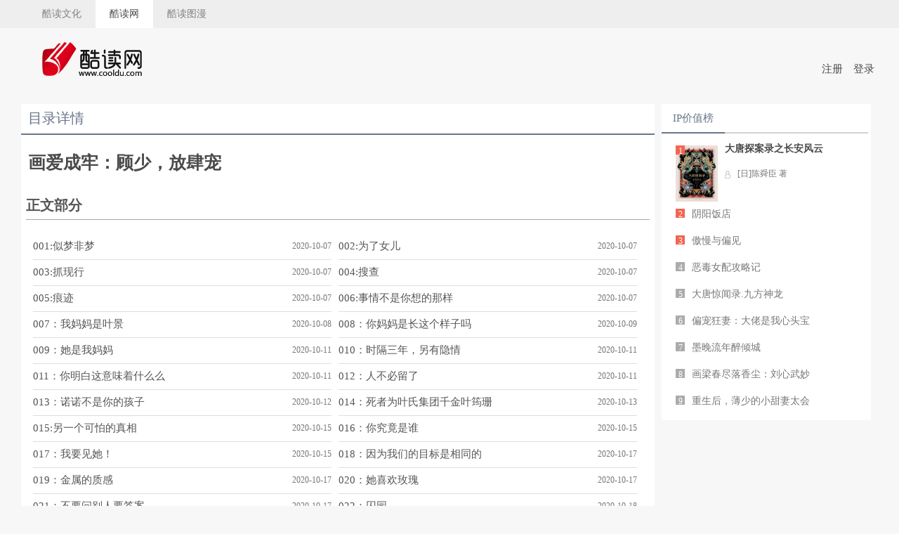

--- FILE ---
content_type: text/html; charset=utf-8
request_url: http://cooldu.com/chapter/17587.html
body_size: 18388
content:
<!DOCTYPE HTML>
<html>
    <head>
    
<title>画爱成牢：顾少，放肆宠</title>
<meta content="画爱成牢：顾少，放肆宠全文阅读" name="keywords">
<meta content=" 画爱成牢：顾少，放肆宠全文阅读" name="description">

    <meta http-equiv = "X-UA-Compatible" content = "IE=edge,chrome=1" />
    <meta name="baidu-site-verification" content="mjlJJ8RM86" />
    <meta property="wb:webmaster" content="be0a00b165ed445a" />
    <meta property="qc:admins" content="26630475656453774636" />
    <meta name="baidu-site-verification" content="99db9d1f898ddd2d2d5a15f29f37d658"/>
    <script type="text/javascript" name="baidu-tc-cerfication" src="http://apps.bdimg.com/cloudaapi/lightapp.js#7e41a0adc52dcc75c140f0ca35b53a98"></script><script type="text/javascript">window.bd && bd._qdc && bd._qdc.init({app_id: '5d191db235e485193da80a9d'});</script>
    <meta charset="UTF-8">
<meta name="viewport" content="width=device-width, initial-scale=1.0"/>
<meta property="qc:admins" content="266304756563774456375" />
<meta property="wb:webmaster" content="9845f03368e55af0" />
<link rel="shortcut icon" type="image/x-icon" href="http://www.cooldu.com/favicon.ico" media="screen" />

    <!-- Le styles -->
    <link rel="stylesheet" type="text/css" href="/Public/Tool/bt2/bootstrap/css/bootstrap-responsive.css">
    <link rel="stylesheet" type="text/css" href="/Public/Tool/bt2/bootstrap/css/bootstrap.css">
    <link rel="stylesheet" type="text/css" href="/Public/Home/css/css/css.css">
    <!--[if lte IE 6]>
    <link rel="stylesheet" type="text/css" href="/Public/Tool/bt2/bootstrap/css/bootstrap-ie6.css">
    <![endif]-->
    <!--[if lte IE 7]>
    <link rel="stylesheet" type="text/css" href="/Public/Tool/bt2/bootstrap/css/ie.css">
    <![endif]-->
    <link rel="stylesheet" href="/Public/Tool/jbox/Skins/GrayCool/jbox.css"/>
    <link rel="stylesheet" href="/Public/Tool/qtip/jquery.qtip.min.css"/>
    <link rel="stylesheet" type="text/css" href="/Public/Tool/bt2/bootstrap/css/common.css">


    <script src="/Public/Home/js/jquery-1.10.2.min.js"></script>
    <script type="text/javascript" src="/Public/Tool/bt2/bootstrap/js/bootstrap.js"></script>
    <!--[if lte IE 6]>
    <script type="text/javascript" src="/Public/Tool/bt2/js/bootstrap-ie.js"></script>
    <![endif]-->
    <script type="text/javascript">
        (function($) {
            $(document).ready(function() {
                if ($.isFunction($.bootstrapIE6))
                    $.bootstrapIE6($(document));
            });
        })(jQuery);
    </script>
    <script src="/Public/Tool/My97DatePicker/WdatePicker.js"></script>
    <script src="/Public/Tool/jquery-validation/jquery.validate.min.js"></script>
    <script src="/Public/Tool/bt2/js/jquery.validate.bootstrap.js"></script>
    <script src="/Public/Tool/jbox/jquery.jBox-2.3.min.js"></script>
    <script src="/Public/Tool/qtip/jquery.qtip.min.js"></script>
    <script src="/Public/Home/js/tag.js"></script>
    <script src="/Public/Home/js/treadhis.js"></script>
    <script src="/Public/Home/js/jquery.jslides.js"></script>
    <script src="/Public/Home/js/jquery.rotate.min.js"></script>
    <script src="/Public/Tool/bt2/js/jquery.highlight-4.js"></script>
    <script src="/Public/Home/js/jquery.ez-bg-resize.js"></script>
    <script src="/Public/Home/js/qrcode.js"></script>
    <script src="/Public/Home/js/jquery.qrcode.js"></script>
    <script src="/Public/Home/js/jquery.idTabs.min.js"></script>
    <script src="/Public/Home/js/jquery-1.10.2.min.js"></script>
    <script src="/Public/Home/js/jquery-1.js"></script>
    <link rel="stylesheet" href="/Public/Tool/emotion/jquery-sinaEmotion-2.1.0.css"/>
    <script src="/Public/Tool/emotion/jquery-sinaEmotion-2.1.0.js"></script>



</head>
<body>
    <style type="text/css">
        body {
            background: #F7F7F7;
        }

    </style>
    <!-- 头部 -->

   
    <link rel="stylesheet" href="/Public/Tool/jbox/Skins/GrayCool/jbox.css"/>
	<style>
			* {
				color: #4b4b4b;
				margin: 0 auto;
				font-family: '思源黑体';
			}
			
			.home_nav {
				width: 100%;
				height: 60px;
				background: url(/Public/Home/images/index/nav_bg.jpg);
				overflow: hidden;
				padding: 0;
                                min-width: 1200px;
			}
			
			.nav_bg {
				width: 1400px;
				margin: 0 auto;
			}
			
			.nav_images {
				width: 410px;
				height: 60px;
				background-image: url(/Public/Home/images/index/nav_image.png);
				float: left;
                                background-repeat: no-repeat;
			}
			
			.nav_bg ul {
				margin-right: 100px;
				float: right;
				margin-top: 12px;
			}
			
			.nav_bg ul li {
				float: left;
				margin-left: 8px;
				list-style: none;
				line-height: 40px;
				font-size: 14px;
			}
        .xz{width: 1200px;height:302px;margin: 0 auto;background-image: url(/Public/Home/images/img/xiazai_bg.png);margin-top: 20px;margin-bottom: 20px;}
    	.xz .android{display: block;margin-left: 40px;float: left;margin-top: 203px;}
    	.xz .ios{display: block;margin-left: 40px;float: left;margin-top: 203px;}
    	.footer_nr{width: 1200px;height: 280px;margin: 0 auto;padding-top: 40px;}
    	.footer_nr .footer_text span{margin:0 10px;float: left;font-size: 20px;}
    	.dibu_line{float: left;}
    	.footer_nr .gzh{float:left;width:242px;margin-left: 20px;}
    	.footer_nr .gzh span{float:left;width:242px;color: #4B4B4B;font-size: 18px;margin-top: -30px;margin-left: 70px;}
			</style>


    <script src="/Public/Tool/jbox/jquery.jBox-2.3.min.js"></script>

   
        <div class="top" style="background-color: #eee;width: 100%;min-width: 1200px;height: 40px;">
           	<div class="top_nr">
           	  	<ul style="width: 1200px;margin: 0 auto;">
           	  	<li style="float: left;"><a href="http://www.cooldu.com/Index/cooldu.html" style="display: block; color: #808080;margin: initial;font-size: 14px;line-height:40px;padding: 0 20px;">酷读文化</a></li>
           	  	<li style="float: left;"><a href="/" style="display: block; color: #4B4B4B;font-size: 14px;padding: 0 20px;line-height: 40px;margin: initial;background-color: #fff">酷读网</a>
           	  	
           	  	</li>
           	  	<li style="float: left;"><a href="http://www.xiread.com/" style="display: block; color: #808080;margin: initial;font-size: 14px;line-height: 40px;padding: 0 20px;">酷读图漫</a></li>
                        <!--<li style="float: left;"><a href="http://www.huoread.com/" style="display: block; color: #808080;margin: initial;font-size: 14px;line-height: 40px;padding: 0 20px;">酷读图漫</a></li>-->
                        
				<!--<li style="float: left;"><a href="http://www.huoread.com/" style="display: block; color: #808080;margin: initial;font-size: 14px;line-height: 40px;padding: 0 20px;">火阅网</a></li>
           	  	<li style="float: left;"><a href="http://www.xhyd.com/" style="display: block; color: #808080;margin: initial;font-size: 14px;line-height: 40px;padding: 0 20px;">新华阅读网</a></li>-->
           	  	</ul>
				
           	  	</ul>
           	</div>
        </div>
       <div style="width: 1200px;height: 60px;margin: 0 auto">
        <div class="kdheader_bg" style="width: 1200px;height: 60px;margin: 20px">
           	<a href="/"><img src="/Public/Home/images/img/logo_120_45.png" style="float: left;whidth:120px;" /></a>
			<ul style="float:right;margin-top: 18px;">
							<li style="list-style: none; float: left;margin-right: 15px;"><a href="/home/member/register.html" style="text-decoration: none;">注册</a></li>
				<li style="list-style: none; float: left;margin-right: 15px;"><a href="/home/member/login.html" style="text-decoration: none;">登录</a></li></ul>
        </div>
        </div>
	<!--
    <div class="home_nav">
				<div class="nav_bg">
					<div class="nav_images"><a href="http://www.cooldu.com/"><img src="/Public/Home/images/common/logo_120_45.png" width="120" style="margin-left: 100px;margin-top:8px ;" alt="酷读网"></a></div>
					
					
					
					<ul>
											<li style="width: 108px;height: 58px;">
                                <a href="/home/member/register.html" style="float: left;width: 33px;padding: 9px;">注册</a>
                                <a href="/home/member/login.html" style="float: left;padding: 9px;">登录</a>
                        </li>
                            <li>
                                <span style="padding-top:7px; display: block; margin: 0px 2px;">
                                    <a  href="/User/Oauth/login/type/qq.html" style="padding:0px; vertical-align: middle;">
                                    <img src="/Public/Home/images/img/qqq.png">

                                    </a>
                                </span>
                            </li>
							
                            <li style="margin-left: 3px;"> 
                                <span style="padding-top:7px; display: block; margin: 0px 2px;">
                                    <a  href="/User/Oauth/login/type/sina.html" style="padding:0px; vertical-align: middle;">
                                    <img src="/Public/Home/images/img/xinlang.png"></a>
                                </span>
                            </li>
                            <li style="margin-left: 3px;">  
                                <span style="padding-top:7px; display: block; margin: 0px 2px;">
                                    <a  href="/User/Oauth/login/type/baidu.html" style="padding:0px; vertical-align: middle;">                                    <img src="/Public/Home/images/img/baidu.png"></a>
                                </span>
                            </li>
							<li style="margin-left: 3px;"> 
                                <span style="padding-top:8px; display: block; margin: 0px 2px;">
                                    <a href="/User/Oauth/login/type/weixin.html" style="padding:0px; vertical-align: middle;"><img src='/Public/Home/images/img/weix.png' ></a>
                                </span>
                            </li>	
					</ul>
					
					
					
				</div>
	</div>
	-->

    <script type="text/javascript">
        +function () {
            var $window = $(window), $subnav = $("#main-nav"), url;

            /* 左边菜单高亮 */
            url = window.location.pathname + window.location.search;
            url = url.replace(/(\/(p)\/\d+)|(&p=\d+)|(\/(id)\/\d+)|(&id=\d+)|(\/(group)\/\d+)|(&group=\d+)/, "");
            $subnav.find("a[href='" + url + "']").parent().addClass("active");
            // 导航栏超出窗口高度后的模拟滚动条

        }();
    </script>

<!-- /头部 -->

<!-- 主体 -->

    <div class="home-content">
        <div class="main-content">
            <div class="featured-content">
                <div class="row">
                    <div class="span9" style="width:902px;background-color: #fff;">
                        <ol class="breadcrumb" style="background-color: #fff;border-bottom: 2px solid #6a768a;border-radius: 0px;padding: 0px;height: 42px;">
                            <li class="active" style="color: #6a768a;font-size: 20px;padding-left:10px;">目录详情</li>
                        </ol>
                        <div>
                            <h3><strong style="margin-left: 10px;"><a href="../book/17587.html" style="color: #4b4b4b;">画爱成牢：顾少，放肆宠</strong></h3>
                            
                            <div style="margin: 7px;">
                                        <h3 class="c-title">正文部分</h3>
                                        <div class="span4 f-flh35" style="border-bottom: 1px solid #DDDDDD; width:425px;">
                                                <a class="link6 " href="/chapter/17587/43669746.html">001:似梦非梦                                                <!---->
                                                </a>
                                                <span class="f-fc3 f-fs12 f-mgl5 pull-right">2020-10-07</span>
                                                <span class="f-fc3 f-fs12"></span>
                                            </div><div class="span4 f-flh35" style="border-bottom: 1px solid #DDDDDD; width:425px;">
                                                <a class="link6 " href="/chapter/17587/43669918.html">002:为了女儿                                                <!---->
                                                </a>
                                                <span class="f-fc3 f-fs12 f-mgl5 pull-right">2020-10-07</span>
                                                <span class="f-fc3 f-fs12"></span>
                                            </div><div class="span4 f-flh35" style="border-bottom: 1px solid #DDDDDD; width:425px;">
                                                <a class="link6 " href="/chapter/17587/43669920.html">003:抓现行                                                <!---->
                                                </a>
                                                <span class="f-fc3 f-fs12 f-mgl5 pull-right">2020-10-07</span>
                                                <span class="f-fc3 f-fs12"></span>
                                            </div><div class="span4 f-flh35" style="border-bottom: 1px solid #DDDDDD; width:425px;">
                                                <a class="link6 " href="/chapter/17587/43669921.html">004:搜查                                                <!---->
                                                </a>
                                                <span class="f-fc3 f-fs12 f-mgl5 pull-right">2020-10-07</span>
                                                <span class="f-fc3 f-fs12"></span>
                                            </div><div class="span4 f-flh35" style="border-bottom: 1px solid #DDDDDD; width:425px;">
                                                <a class="link6 " href="/chapter/17587/43669922.html">005:痕迹                                                <!---->
                                                </a>
                                                <span class="f-fc3 f-fs12 f-mgl5 pull-right">2020-10-07</span>
                                                <span class="f-fc3 f-fs12"></span>
                                            </div><div class="span4 f-flh35" style="border-bottom: 1px solid #DDDDDD; width:425px;">
                                                <a class="link6 " href="/chapter/17587/43669923.html">006:事情不是你想的那样                                                <!---->
                                                </a>
                                                <span class="f-fc3 f-fs12 f-mgl5 pull-right">2020-10-07</span>
                                                <span class="f-fc3 f-fs12"></span>
                                            </div><div class="span4 f-flh35" style="border-bottom: 1px solid #DDDDDD; width:425px;">
                                                <a class="link6 " href="/chapter/17587/43695813.html">007：我妈妈是叶景                                                <!---->
                                                </a>
                                                <span class="f-fc3 f-fs12 f-mgl5 pull-right">2020-10-08</span>
                                                <span class="f-fc3 f-fs12"></span>
                                            </div><div class="span4 f-flh35" style="border-bottom: 1px solid #DDDDDD; width:425px;">
                                                <a class="link6 " href="/chapter/17587/43724576.html">008：你妈妈是长这个样子吗                                                <!---->
                                                </a>
                                                <span class="f-fc3 f-fs12 f-mgl5 pull-right">2020-10-09</span>
                                                <span class="f-fc3 f-fs12"></span>
                                            </div><div class="span4 f-flh35" style="border-bottom: 1px solid #DDDDDD; width:425px;">
                                                <a class="link6 " href="/chapter/17587/43751260.html">009：她是我妈妈                                                <!---->
                                                </a>
                                                <span class="f-fc3 f-fs12 f-mgl5 pull-right">2020-10-11</span>
                                                <span class="f-fc3 f-fs12"></span>
                                            </div><div class="span4 f-flh35" style="border-bottom: 1px solid #DDDDDD; width:425px;">
                                                <a class="link6 " href="/chapter/17587/43764943.html">010：时隔三年，另有隐情                                                <!---->
                                                </a>
                                                <span class="f-fc3 f-fs12 f-mgl5 pull-right">2020-10-11</span>
                                                <span class="f-fc3 f-fs12"></span>
                                            </div><div class="span4 f-flh35" style="border-bottom: 1px solid #DDDDDD; width:425px;">
                                                <a class="link6 " href="/chapter/17587/43766142.html">011：你明白这意味着什么么                                                <!---->
                                                </a>
                                                <span class="f-fc3 f-fs12 f-mgl5 pull-right">2020-10-11</span>
                                                <span class="f-fc3 f-fs12"></span>
                                            </div><div class="span4 f-flh35" style="border-bottom: 1px solid #DDDDDD; width:425px;">
                                                <a class="link6 " href="/chapter/17587/43774551.html">012：人不必留了                                                <!---->
                                                </a>
                                                <span class="f-fc3 f-fs12 f-mgl5 pull-right">2020-10-11</span>
                                                <span class="f-fc3 f-fs12"></span>
                                            </div><div class="span4 f-flh35" style="border-bottom: 1px solid #DDDDDD; width:425px;">
                                                <a class="link6 " href="/chapter/17587/43799953.html">013：诺诺不是你的孩子                                                <!---->
                                                </a>
                                                <span class="f-fc3 f-fs12 f-mgl5 pull-right">2020-10-12</span>
                                                <span class="f-fc3 f-fs12"></span>
                                            </div><div class="span4 f-flh35" style="border-bottom: 1px solid #DDDDDD; width:425px;">
                                                <a class="link6 " href="/chapter/17587/43823613.html">014：死者为叶氏集团千金叶筠珊                                                <!---->
                                                </a>
                                                <span class="f-fc3 f-fs12 f-mgl5 pull-right">2020-10-13</span>
                                                <span class="f-fc3 f-fs12"></span>
                                            </div><div class="span4 f-flh35" style="border-bottom: 1px solid #DDDDDD; width:425px;">
                                                <a class="link6 " href="/chapter/17587/43871777.html">015:另一个可怕的真相                                                <!---->
                                                </a>
                                                <span class="f-fc3 f-fs12 f-mgl5 pull-right">2020-10-15</span>
                                                <span class="f-fc3 f-fs12"></span>
                                            </div><div class="span4 f-flh35" style="border-bottom: 1px solid #DDDDDD; width:425px;">
                                                <a class="link6 " href="/chapter/17587/43872822.html">016：你究竟是谁                                                <!---->
                                                </a>
                                                <span class="f-fc3 f-fs12 f-mgl5 pull-right">2020-10-15</span>
                                                <span class="f-fc3 f-fs12"></span>
                                            </div><div class="span4 f-flh35" style="border-bottom: 1px solid #DDDDDD; width:425px;">
                                                <a class="link6 " href="/chapter/17587/43873696.html">017：我要见她！                                                <!---->
                                                </a>
                                                <span class="f-fc3 f-fs12 f-mgl5 pull-right">2020-10-15</span>
                                                <span class="f-fc3 f-fs12"></span>
                                            </div><div class="span4 f-flh35" style="border-bottom: 1px solid #DDDDDD; width:425px;">
                                                <a class="link6 " href="/chapter/17587/43899608.html">018：因为我们的目标是相同的                                                <!---->
                                                </a>
                                                <span class="f-fc3 f-fs12 f-mgl5 pull-right">2020-10-17</span>
                                                <span class="f-fc3 f-fs12"></span>
                                            </div><div class="span4 f-flh35" style="border-bottom: 1px solid #DDDDDD; width:425px;">
                                                <a class="link6 " href="/chapter/17587/43913642.html">019：金属的质感                                                <!---->
                                                </a>
                                                <span class="f-fc3 f-fs12 f-mgl5 pull-right">2020-10-17</span>
                                                <span class="f-fc3 f-fs12"></span>
                                            </div><div class="span4 f-flh35" style="border-bottom: 1px solid #DDDDDD; width:425px;">
                                                <a class="link6 " href="/chapter/17587/43914670.html">020：她喜欢玫瑰                                                <!---->
                                                </a>
                                                <span class="f-fc3 f-fs12 f-mgl5 pull-right">2020-10-17</span>
                                                <span class="f-fc3 f-fs12"></span>
                                            </div><div class="span4 f-flh35" style="border-bottom: 1px solid #DDDDDD; width:425px;">
                                                <a class="link6 " href="/chapter/17587/43918947.html">021：不要问别人要答案                                                <!---->
                                                </a>
                                                <span class="f-fc3 f-fs12 f-mgl5 pull-right">2020-10-17</span>
                                                <span class="f-fc3 f-fs12"></span>
                                            </div><div class="span4 f-flh35" style="border-bottom: 1px solid #DDDDDD; width:425px;">
                                                <a class="link6 " href="/chapter/17587/43924632.html">022：囚园                                                <!---->
                                                </a>
                                                <span class="f-fc3 f-fs12 f-mgl5 pull-right">2020-10-18</span>
                                                <span class="f-fc3 f-fs12"></span>
                                            </div><div class="span4 f-flh35" style="border-bottom: 1px solid #DDDDDD; width:425px;">
                                                <a class="link6 " href="/chapter/17587/43926173.html">023：女人的娇嫩经不起挥霍                                                <!---->
                                                </a>
                                                <span class="f-fc3 f-fs12 f-mgl5 pull-right">2020-10-18</span>
                                                <span class="f-fc3 f-fs12"></span>
                                            </div><div class="span4 f-flh35" style="border-bottom: 1px solid #DDDDDD; width:425px;">
                                                <a class="link6 " href="/chapter/17587/43943287.html">024：廖仙姑                                                <!---->
                                                </a>
                                                <span class="f-fc3 f-fs12 f-mgl5 pull-right">2020-10-18</span>
                                                <span class="f-fc3 f-fs12"></span>
                                            </div><div class="span4 f-flh35" style="border-bottom: 1px solid #DDDDDD; width:425px;">
                                                <a class="link6 " href="/chapter/17587/43945351.html">025：第一关测试                                                <!---->
                                                </a>
                                                <span class="f-fc3 f-fs12 f-mgl5 pull-right">2020-10-18</span>
                                                <span class="f-fc3 f-fs12"></span>
                                            </div><div class="span4 f-flh35" style="border-bottom: 1px solid #DDDDDD; width:425px;">
                                                <a class="link6 " href="/chapter/17587/43945523.html">026：人不见了                                                <!---->
                                                </a>
                                                <span class="f-fc3 f-fs12 f-mgl5 pull-right">2020-10-18</span>
                                                <span class="f-fc3 f-fs12"></span>
                                            </div><div class="span4 f-flh35" style="border-bottom: 1px solid #DDDDDD; width:425px;">
                                                <a class="link6 " href="/chapter/17587/43946389.html">027：除非你想用白布抬着出去                                                <!---->
                                                </a>
                                                <span class="f-fc3 f-fs12 f-mgl5 pull-right">2020-10-18</span>
                                                <span class="f-fc3 f-fs12"></span>
                                            </div><div class="span4 f-flh35" style="border-bottom: 1px solid #DDDDDD; width:425px;">
                                                <a class="link6 " href="/chapter/17587/43947788.html">028：你为什么会如此在意我                                                <!---->
                                                </a>
                                                <span class="f-fc3 f-fs12 f-mgl5 pull-right">2020-10-18</span>
                                                <span class="f-fc3 f-fs12"></span>
                                            </div><div class="span4 f-flh35" style="border-bottom: 1px solid #DDDDDD; width:425px;">
                                                <a class="link6 " href="/chapter/17587/43948131.html">029：直逼向她的脖子                                                <!---->
                                                </a>
                                                <span class="f-fc3 f-fs12 f-mgl5 pull-right">2020-10-18</span>
                                                <span class="f-fc3 f-fs12"></span>
                                            </div><div class="span4 f-flh35" style="border-bottom: 1px solid #DDDDDD; width:425px;">
                                                <a class="link6 " href="/chapter/17587/43970580.html">030：手脚筋全部被挑断                                                <!---->
                                                </a>
                                                <span class="f-fc3 f-fs12 f-mgl5 pull-right">2020-10-19</span>
                                                <span class="f-fc3 f-fs12"></span>
                                            </div><div class="span4 f-flh35" style="border-bottom: 1px solid #DDDDDD; width:425px;">
                                                <a class="link6 " href="/chapter/17587/43972133.html">031：角斗场                                                <!---->
                                                </a>
                                                <span class="f-fc3 f-fs12 f-mgl5 pull-right">2020-10-19</span>
                                                <span class="f-fc3 f-fs12"></span>
                                            </div><div class="span4 f-flh35" style="border-bottom: 1px solid #DDDDDD; width:425px;">
                                                <a class="link6 " href="/chapter/17587/43972998.html">032：狼群                                                <!---->
                                                </a>
                                                <span class="f-fc3 f-fs12 f-mgl5 pull-right">2020-10-19</span>
                                                <span class="f-fc3 f-fs12"></span>
                                            </div><div class="span4 f-flh35" style="border-bottom: 1px solid #DDDDDD; width:425px;">
                                                <a class="link6 " href="/chapter/17587/43994419.html">033：生死缠斗                                                <!---->
                                                </a>
                                                <span class="f-fc3 f-fs12 f-mgl5 pull-right">2020-10-20</span>
                                                <span class="f-fc3 f-fs12"></span>
                                            </div><div class="span4 f-flh35" style="border-bottom: 1px solid #DDDDDD; width:425px;">
                                                <a class="link6 " href="/chapter/17587/43995276.html">034：固执也要分场合                                                <!---->
                                                </a>
                                                <span class="f-fc3 f-fs12 f-mgl5 pull-right">2020-10-20</span>
                                                <span class="f-fc3 f-fs12"></span>
                                            </div><div class="span4 f-flh35" style="border-bottom: 1px solid #DDDDDD; width:425px;">
                                                <a class="link6 chapter-vip" href="/chapter/17587/43996483.html">035：殊死一战                                                <!---->
                                                </a>
                                                <span class="f-fc3 f-fs12 f-mgl5 pull-right">2020-10-20</span>
                                                <span class="f-fc3 f-fs12"></span>
                                            </div><div class="span4 f-flh35" style="border-bottom: 1px solid #DDDDDD; width:425px;">
                                                <a class="link6 chapter-vip" href="/chapter/17587/43997347.html">036：恭喜你怀孕了                                                <!---->
                                                </a>
                                                <span class="f-fc3 f-fs12 f-mgl5 pull-right">2020-10-20</span>
                                                <span class="f-fc3 f-fs12"></span>
                                            </div><div class="span4 f-flh35" style="border-bottom: 1px solid #DDDDDD; width:425px;">
                                                <a class="link6 chapter-vip" href="/chapter/17587/44019679.html">037：凭什么成为报复的筹码                                                <!---->
                                                </a>
                                                <span class="f-fc3 f-fs12 f-mgl5 pull-right">2020-10-21</span>
                                                <span class="f-fc3 f-fs12"></span>
                                            </div><div class="span4 f-flh35" style="border-bottom: 1px solid #DDDDDD; width:425px;">
                                                <a class="link6 chapter-vip" href="/chapter/17587/44021748.html">038：谈判                                                <!---->
                                                </a>
                                                <span class="f-fc3 f-fs12 f-mgl5 pull-right">2020-10-21</span>
                                                <span class="f-fc3 f-fs12"></span>
                                            </div><div class="span4 f-flh35" style="border-bottom: 1px solid #DDDDDD; width:425px;">
                                                <a class="link6 chapter-vip" href="/chapter/17587/44022435.html">039：博弈                                                <!---->
                                                </a>
                                                <span class="f-fc3 f-fs12 f-mgl5 pull-right">2020-10-21</span>
                                                <span class="f-fc3 f-fs12"></span>
                                            </div><div class="span4 f-flh35" style="border-bottom: 1px solid #DDDDDD; width:425px;">
                                                <a class="link6 chapter-vip" href="/chapter/17587/44023128.html">040:安排骨髓配型                                                <!---->
                                                </a>
                                                <span class="f-fc3 f-fs12 f-mgl5 pull-right">2020-10-21</span>
                                                <span class="f-fc3 f-fs12"></span>
                                            </div><div class="span4 f-flh35" style="border-bottom: 1px solid #DDDDDD; width:425px;">
                                                <a class="link6 chapter-vip" href="/chapter/17587/44046902.html">041：我的女儿也很需要我                                                <!---->
                                                </a>
                                                <span class="f-fc3 f-fs12 f-mgl5 pull-right">2020-10-22</span>
                                                <span class="f-fc3 f-fs12"></span>
                                            </div><div class="span4 f-flh35" style="border-bottom: 1px solid #DDDDDD; width:425px;">
                                                <a class="link6 chapter-vip" href="/chapter/17587/44047587.html">042：顾行昱的底线                                                <!---->
                                                </a>
                                                <span class="f-fc3 f-fs12 f-mgl5 pull-right">2020-10-22</span>
                                                <span class="f-fc3 f-fs12"></span>
                                            </div><div class="span4 f-flh35" style="border-bottom: 1px solid #DDDDDD; width:425px;">
                                                <a class="link6 chapter-vip" href="/chapter/17587/44146294.html">043：查                                                <!---->
                                                </a>
                                                <span class="f-fc3 f-fs12 f-mgl5 pull-right">2020-10-26</span>
                                                <span class="f-fc3 f-fs12"></span>
                                            </div><div class="span4 f-flh35" style="border-bottom: 1px solid #DDDDDD; width:425px;">
                                                <a class="link6 chapter-vip" href="/chapter/17587/44170467.html">044：出院                                                <!---->
                                                </a>
                                                <span class="f-fc3 f-fs12 f-mgl5 pull-right">2020-10-27</span>
                                                <span class="f-fc3 f-fs12"></span>
                                            </div><div class="span4 f-flh35" style="border-bottom: 1px solid #DDDDDD; width:425px;">
                                                <a class="link6 chapter-vip" href="/chapter/17587/44196737.html">045:最高傲的小公主                                                <!---->
                                                </a>
                                                <span class="f-fc3 f-fs12 f-mgl5 pull-right">2020-10-28</span>
                                                <span class="f-fc3 f-fs12"></span>
                                            </div><div class="span4 f-flh35" style="border-bottom: 1px solid #DDDDDD; width:425px;">
                                                <a class="link6 chapter-vip" href="/chapter/17587/44318975.html">046：逃走                                                <!---->
                                                </a>
                                                <span class="f-fc3 f-fs12 f-mgl5 pull-right">2020-11-02</span>
                                                <span class="f-fc3 f-fs12"></span>
                                            </div><div class="span4 f-flh35" style="border-bottom: 1px solid #DDDDDD; width:425px;">
                                                <a class="link6 chapter-vip" href="/chapter/17587/44319673.html">047：为你而来                                                <!---->
                                                </a>
                                                <span class="f-fc3 f-fs12 f-mgl5 pull-right">2020-11-02</span>
                                                <span class="f-fc3 f-fs12"></span>
                                            </div><div class="span4 f-flh35" style="border-bottom: 1px solid #DDDDDD; width:425px;">
                                                <a class="link6 chapter-vip" href="/chapter/17587/44320192.html">048：你就真一点都不好奇么                                                <!---->
                                                </a>
                                                <span class="f-fc3 f-fs12 f-mgl5 pull-right">2020-11-02</span>
                                                <span class="f-fc3 f-fs12"></span>
                                            </div><div class="span4 f-flh35" style="border-bottom: 1px solid #DDDDDD; width:425px;">
                                                <a class="link6 chapter-vip" href="/chapter/17587/44344199.html">049：子弹上膛的声音                                                <!---->
                                                </a>
                                                <span class="f-fc3 f-fs12 f-mgl5 pull-right">2020-11-03</span>
                                                <span class="f-fc3 f-fs12"></span>
                                            </div><div class="span4 f-flh35" style="border-bottom: 1px solid #DDDDDD; width:425px;">
                                                <a class="link6 chapter-vip" href="/chapter/17587/44344723.html">050：遗嘱                                                <!---->
                                                </a>
                                                <span class="f-fc3 f-fs12 f-mgl5 pull-right">2020-11-03</span>
                                                <span class="f-fc3 f-fs12"></span>
                                            </div><div class="span4 f-flh35" style="border-bottom: 1px solid #DDDDDD; width:425px;">
                                                <a class="link6 chapter-vip" href="/chapter/17587/44345240.html">051：局中局，真相是什么                                                <!---->
                                                </a>
                                                <span class="f-fc3 f-fs12 f-mgl5 pull-right">2020-11-03</span>
                                                <span class="f-fc3 f-fs12"></span>
                                            </div><div class="span4 f-flh35" style="border-bottom: 1px solid #DDDDDD; width:425px;">
                                                <a class="link6 chapter-vip" href="/chapter/17587/44444374.html">052：回归                                                <!---->
                                                </a>
                                                <span class="f-fc3 f-fs12 f-mgl5 pull-right">2020-11-07</span>
                                                <span class="f-fc3 f-fs12"></span>
                                            </div><div class="span4 f-flh35" style="border-bottom: 1px solid #DDDDDD; width:425px;">
                                                <a class="link6 chapter-vip" href="/chapter/17587/44457910.html">053：寿宴（一）                                                <!---->
                                                </a>
                                                <span class="f-fc3 f-fs12 f-mgl5 pull-right">2020-11-08</span>
                                                <span class="f-fc3 f-fs12"></span>
                                            </div><div class="span4 f-flh35" style="border-bottom: 1px solid #DDDDDD; width:425px;">
                                                <a class="link6 chapter-vip" href="/chapter/17587/44459280.html">054：寿宴（二）                                                <!---->
                                                </a>
                                                <span class="f-fc3 f-fs12 f-mgl5 pull-right">2020-11-08</span>
                                                <span class="f-fc3 f-fs12"></span>
                                            </div><div class="span4 f-flh35" style="border-bottom: 1px solid #DDDDDD; width:425px;">
                                                <a class="link6 chapter-vip" href="/chapter/17587/44459794.html">055：真的就在书房                                                <!---->
                                                </a>
                                                <span class="f-fc3 f-fs12 f-mgl5 pull-right">2020-11-08</span>
                                                <span class="f-fc3 f-fs12"></span>
                                            </div><div class="span4 f-flh35" style="border-bottom: 1px solid #DDDDDD; width:425px;">
                                                <a class="link6 chapter-vip" href="/chapter/17587/44462883.html">056：唯一的顾太太                                                <!---->
                                                </a>
                                                <span class="f-fc3 f-fs12 f-mgl5 pull-right">2020-11-08</span>
                                                <span class="f-fc3 f-fs12"></span>
                                            </div><div class="span4 f-flh35" style="border-bottom: 1px solid #DDDDDD; width:425px;">
                                                <a class="link6 chapter-vip" href="/chapter/17587/44463568.html">057：或许我应该叫你一声二哥                                                <!---->
                                                </a>
                                                <span class="f-fc3 f-fs12 f-mgl5 pull-right">2020-11-08</span>
                                                <span class="f-fc3 f-fs12"></span>
                                            </div><div class="span4 f-flh35" style="border-bottom: 1px solid #DDDDDD; width:425px;">
                                                <a class="link6 chapter-vip" href="/chapter/17587/44493914.html">058：跪着也要宠到底                                                <!---->
                                                </a>
                                                <span class="f-fc3 f-fs12 f-mgl5 pull-right">2020-11-09</span>
                                                <span class="f-fc3 f-fs12"></span>
                                            </div><div class="span4 f-flh35" style="border-bottom: 1px solid #DDDDDD; width:425px;">
                                                <a class="link6 chapter-vip" href="/chapter/17587/44517738.html">059：全部的真相                                                <!---->
                                                </a>
                                                <span class="f-fc3 f-fs12 f-mgl5 pull-right">2020-11-10</span>
                                                <span class="f-fc3 f-fs12"></span>
                                            </div><div class="span4 f-flh35" style="border-bottom: 1px solid #DDDDDD; width:425px;">
                                                <a class="link6 chapter-vip" href="/chapter/17587/44518428.html">060：坦诚点，顾行昱                                                <!---->
                                                </a>
                                                <span class="f-fc3 f-fs12 f-mgl5 pull-right">2020-11-10</span>
                                                <span class="f-fc3 f-fs12"></span>
                                            </div><div class="span4 f-flh35" style="border-bottom: 1px solid #DDDDDD; width:425px;">
                                                <a class="link6 chapter-vip" href="/chapter/17587/44519136.html">061：人是会变得                                                <!---->
                                                </a>
                                                <span class="f-fc3 f-fs12 f-mgl5 pull-right">2020-11-10</span>
                                                <span class="f-fc3 f-fs12"></span>
                                            </div><div class="span4 f-flh35" style="border-bottom: 1px solid #DDDDDD; width:425px;">
                                                <a class="link6 chapter-vip" href="/chapter/17587/44542978.html">062：难得的温馨                                                <!---->
                                                </a>
                                                <span class="f-fc3 f-fs12 f-mgl5 pull-right">2020-11-11</span>
                                                <span class="f-fc3 f-fs12"></span>
                                            </div><div class="span4 f-flh35" style="border-bottom: 1px solid #DDDDDD; width:425px;">
                                                <a class="link6 chapter-vip" href="/chapter/17587/44639907.html">063：这是我的孩子与你无关                                                <!---->
                                                </a>
                                                <span class="f-fc3 f-fs12 f-mgl5 pull-right">2020-11-15</span>
                                                <span class="f-fc3 f-fs12"></span>
                                            </div><div class="span4 f-flh35" style="border-bottom: 1px solid #DDDDDD; width:425px;">
                                                <a class="link6 chapter-vip" href="/chapter/17587/44640422.html">064：别嘴硬，你还爱我                                                <!---->
                                                </a>
                                                <span class="f-fc3 f-fs12 f-mgl5 pull-right">2020-11-15</span>
                                                <span class="f-fc3 f-fs12"></span>
                                            </div><div class="span4 f-flh35" style="border-bottom: 1px solid #DDDDDD; width:425px;">
                                                <a class="link6 chapter-vip" href="/chapter/17587/44640769.html">065：父子和解                                                <!---->
                                                </a>
                                                <span class="f-fc3 f-fs12 f-mgl5 pull-right">2020-11-15</span>
                                                <span class="f-fc3 f-fs12"></span>
                                            </div><div class="span4 f-flh35" style="border-bottom: 1px solid #DDDDDD; width:425px;">
                                                <a class="link6 chapter-vip" href="/chapter/17587/44641627.html">066：孩子没了                                                <!---->
                                                </a>
                                                <span class="f-fc3 f-fs12 f-mgl5 pull-right">2020-11-15</span>
                                                <span class="f-fc3 f-fs12"></span>
                                            </div><div class="span4 f-flh35" style="border-bottom: 1px solid #DDDDDD; width:425px;">
                                                <a class="link6 chapter-vip" href="/chapter/17587/44642144.html">067：杀了她的心都有                                                <!---->
                                                </a>
                                                <span class="f-fc3 f-fs12 f-mgl5 pull-right">2020-11-15</span>
                                                <span class="f-fc3 f-fs12"></span>
                                            </div><div class="span4 f-flh35" style="border-bottom: 1px solid #DDDDDD; width:425px;">
                                                <a class="link6 chapter-vip" href="/chapter/17587/44642663.html">068：两败俱伤                                                <!---->
                                                </a>
                                                <span class="f-fc3 f-fs12 f-mgl5 pull-right">2020-11-15</span>
                                                <span class="f-fc3 f-fs12"></span>
                                            </div><div class="span4 f-flh35" style="border-bottom: 1px solid #DDDDDD; width:425px;">
                                                <a class="link6 chapter-vip" href="/chapter/17587/44665657.html">069：诺诺被顾行昱带走了                                                <!---->
                                                </a>
                                                <span class="f-fc3 f-fs12 f-mgl5 pull-right">2020-11-16</span>
                                                <span class="f-fc3 f-fs12"></span>
                                            </div><div class="span4 f-flh35" style="border-bottom: 1px solid #DDDDDD; width:425px;">
                                                <a class="link6 chapter-vip" href="/chapter/17587/44666347.html">070：你所仰仗的不过一个我爱你                                                <!---->
                                                </a>
                                                <span class="f-fc3 f-fs12 f-mgl5 pull-right">2020-11-16</span>
                                                <span class="f-fc3 f-fs12"></span>
                                            </div><div class="span4 f-flh35" style="border-bottom: 1px solid #DDDDDD; width:425px;">
                                                <a class="link6 chapter-vip" href="/chapter/17587/44666867.html">071：徐家                                                <!---->
                                                </a>
                                                <span class="f-fc3 f-fs12 f-mgl5 pull-right">2020-11-16</span>
                                                <span class="f-fc3 f-fs12"></span>
                                            </div><div class="span4 f-flh35" style="border-bottom: 1px solid #DDDDDD; width:425px;">
                                                <a class="link6 chapter-vip" href="/chapter/17587/44667381.html">072：顾家覆灭（一）                                                <!---->
                                                </a>
                                                <span class="f-fc3 f-fs12 f-mgl5 pull-right">2020-11-16</span>
                                                <span class="f-fc3 f-fs12"></span>
                                            </div><div class="span4 f-flh35" style="border-bottom: 1px solid #DDDDDD; width:425px;">
                                                <a class="link6 chapter-vip" href="/chapter/17587/44667897.html">073：顾家覆灭（二）                                                <!---->
                                                </a>
                                                <span class="f-fc3 f-fs12 f-mgl5 pull-right">2020-11-16</span>
                                                <span class="f-fc3 f-fs12"></span>
                                            </div><div class="span4 f-flh35" style="border-bottom: 1px solid #DDDDDD; width:425px;">
                                                <a class="link6 chapter-vip" href="/chapter/17587/44668422.html">074：那时候你们就在一起过                                                <!---->
                                                </a>
                                                <span class="f-fc3 f-fs12 f-mgl5 pull-right">2020-11-16</span>
                                                <span class="f-fc3 f-fs12"></span>
                                            </div><div class="span4 f-flh35" style="border-bottom: 1px solid #DDDDDD; width:425px;">
                                                <a class="link6 chapter-vip" href="/chapter/17587/44741066.html">075：精心设计的真相                                                <!---->
                                                </a>
                                                <span class="f-fc3 f-fs12 f-mgl5 pull-right">2020-11-19</span>
                                                <span class="f-fc3 f-fs12"></span>
                                            </div><div class="span4 f-flh35" style="border-bottom: 1px solid #DDDDDD; width:425px;">
                                                <a class="link6 chapter-vip" href="/chapter/17587/44741421.html">076：是她眼花了吗                                                <!---->
                                                </a>
                                                <span class="f-fc3 f-fs12 f-mgl5 pull-right">2020-11-19</span>
                                                <span class="f-fc3 f-fs12"></span>
                                            </div><div class="span4 f-flh35" style="border-bottom: 1px solid #DDDDDD; width:425px;">
                                                <a class="link6 chapter-vip" href="/chapter/17587/44742118.html">077：这结果满意么，我的女孩                                                <!---->
                                                </a>
                                                <span class="f-fc3 f-fs12 f-mgl5 pull-right">2020-11-19</span>
                                                <span class="f-fc3 f-fs12"></span>
                                            </div><div class="span4 f-flh35" style="border-bottom: 1px solid #DDDDDD; width:425px;">
                                                <a class="link6 chapter-vip" href="/chapter/17587/44742468.html">078：爱的背后是不信任                                                <!---->
                                                </a>
                                                <span class="f-fc3 f-fs12 f-mgl5 pull-right">2020-11-19</span>
                                                <span class="f-fc3 f-fs12"></span>
                                            </div><div class="span4 f-flh35" style="border-bottom: 1px solid #DDDDDD; width:425px;">
                                                <a class="link6 chapter-vip" href="/chapter/17587/44743325.html">079：除了我自己我谁都不信                                                <!---->
                                                </a>
                                                <span class="f-fc3 f-fs12 f-mgl5 pull-right">2020-11-19</span>
                                                <span class="f-fc3 f-fs12"></span>
                                            </div><div class="span4 f-flh35" style="border-bottom: 1px solid #DDDDDD; width:425px;">
                                                <a class="link6 chapter-vip" href="/chapter/17587/44743848.html">080：阿昱出事了                                                <!---->
                                                </a>
                                                <span class="f-fc3 f-fs12 f-mgl5 pull-right">2020-11-19</span>
                                                <span class="f-fc3 f-fs12"></span>
                                            </div><div class="span4 f-flh35" style="border-bottom: 1px solid #DDDDDD; width:425px;">
                                                <a class="link6 chapter-vip" href="/chapter/17587/44805936.html">081：爆炸                                                <!---->
                                                </a>
                                                <span class="f-fc3 f-fs12 f-mgl5 pull-right">2020-11-22</span>
                                                <span class="f-fc3 f-fs12"></span>
                                            </div><div class="span4 f-flh35" style="border-bottom: 1px solid #DDDDDD; width:425px;">
                                                <a class="link6 chapter-vip" href="/chapter/17587/44811932.html">082：终章（一）                                                <!---->
                                                </a>
                                                <span class="f-fc3 f-fs12 f-mgl5 pull-right">2020-11-22</span>
                                                <span class="f-fc3 f-fs12"></span>
                                            </div><div class="span4 f-flh35" style="border-bottom: 1px solid #DDDDDD; width:425px;">
                                                <a class="link6 chapter-vip" href="/chapter/17587/44811933.html">083：终章（二）                                                <!---->
                                                </a>
                                                <span class="f-fc3 f-fs12 f-mgl5 pull-right">2020-11-22</span>
                                                <span class="f-fc3 f-fs12"></span>
                                            </div><div class="span4 f-flh35" style="border-bottom: 1px solid #DDDDDD; width:425px;">
                                                <a class="link6 chapter-vip" href="/chapter/17587/44811934.html">084：五年后                                                <!---->
                                                </a>
                                                <span class="f-fc3 f-fs12 f-mgl5 pull-right">2020-11-22</span>
                                                <span class="f-fc3 f-fs12"></span>
                                            </div><div class="span4 f-flh35" style="border-bottom: 1px solid #DDDDDD; width:425px;">
                                                <a class="link6 chapter-vip" href="/chapter/17587/44811935.html">085：赌石                                                <!---->
                                                </a>
                                                <span class="f-fc3 f-fs12 f-mgl5 pull-right">2020-11-22</span>
                                                <span class="f-fc3 f-fs12"></span>
                                            </div><div class="span4 f-flh35" style="border-bottom: 1px solid #DDDDDD; width:425px;">
                                                <a class="link6 chapter-vip" href="/chapter/17587/44811936.html">086：咱妈太帅了                                                <!---->
                                                </a>
                                                <span class="f-fc3 f-fs12 f-mgl5 pull-right">2020-11-22</span>
                                                <span class="f-fc3 f-fs12"></span>
                                            </div><div class="span4 f-flh35" style="border-bottom: 1px solid #DDDDDD; width:425px;">
                                                <a class="link6 chapter-vip" href="/chapter/17587/44811937.html">087：叶子冉你个叛徒                                                <!---->
                                                </a>
                                                <span class="f-fc3 f-fs12 f-mgl5 pull-right">2020-11-22</span>
                                                <span class="f-fc3 f-fs12"></span>
                                            </div><div class="span4 f-flh35" style="border-bottom: 1px solid #DDDDDD; width:425px;">
                                                <a class="link6 chapter-vip" href="/chapter/17587/44814180.html">088：我会成为他们赚钱的工具                                                <!---->
                                                </a>
                                                <span class="f-fc3 f-fs12 f-mgl5 pull-right">2020-11-22</span>
                                                <span class="f-fc3 f-fs12"></span>
                                            </div><div class="span4 f-flh35" style="border-bottom: 1px solid #DDDDDD; width:425px;">
                                                <a class="link6 chapter-vip" href="/chapter/17587/44814181.html">089：二十万                                                <!---->
                                                </a>
                                                <span class="f-fc3 f-fs12 f-mgl5 pull-right">2020-11-22</span>
                                                <span class="f-fc3 f-fs12"></span>
                                            </div><div class="span4 f-flh35" style="border-bottom: 1px solid #DDDDDD; width:425px;">
                                                <a class="link6 chapter-vip" href="/chapter/17587/44815039.html">090：祖母绿戒指                                                <!---->
                                                </a>
                                                <span class="f-fc3 f-fs12 f-mgl5 pull-right">2020-11-22</span>
                                                <span class="f-fc3 f-fs12"></span>
                                            </div><div class="span4 f-flh35" style="border-bottom: 1px solid #DDDDDD; width:425px;">
                                                <a class="link6 chapter-vip" href="/chapter/17587/44817636.html">091：离岛                                                <!---->
                                                </a>
                                                <span class="f-fc3 f-fs12 f-mgl5 pull-right">2020-11-22</span>
                                                <span class="f-fc3 f-fs12"></span>
                                            </div><div class="span4 f-flh35" style="border-bottom: 1px solid #DDDDDD; width:425px;">
                                                <a class="link6 chapter-vip" href="/chapter/17587/44817637.html">092：师父                                                <!---->
                                                </a>
                                                <span class="f-fc3 f-fs12 f-mgl5 pull-right">2020-11-22</span>
                                                <span class="f-fc3 f-fs12"></span>
                                            </div><div class="span4 f-flh35" style="border-bottom: 1px solid #DDDDDD; width:425px;">
                                                <a class="link6 chapter-vip" href="/chapter/17587/44817638.html">093：涵涵的特别                                                <!---->
                                                </a>
                                                <span class="f-fc3 f-fs12 f-mgl5 pull-right">2020-11-22</span>
                                                <span class="f-fc3 f-fs12"></span>
                                            </div><div class="span4 f-flh35" style="border-bottom: 1px solid #DDDDDD; width:425px;">
                                                <a class="link6 chapter-vip" href="/chapter/17587/44843054.html">094：重回故里                                                <!---->
                                                </a>
                                                <span class="f-fc3 f-fs12 f-mgl5 pull-right">2020-11-24</span>
                                                <span class="f-fc3 f-fs12"></span>
                                            </div><div class="span4 f-flh35" style="border-bottom: 1px solid #DDDDDD; width:425px;">
                                                <a class="link6 chapter-vip" href="/chapter/17587/44843055.html">095：老姑婆                                                <!---->
                                                </a>
                                                <span class="f-fc3 f-fs12 f-mgl5 pull-right">2020-11-24</span>
                                                <span class="f-fc3 f-fs12"></span>
                                            </div><div class="span4 f-flh35" style="border-bottom: 1px solid #DDDDDD; width:425px;">
                                                <a class="link6 chapter-vip" href="/chapter/17587/44843056.html">096：讨厌的男人                                                <!---->
                                                </a>
                                                <span class="f-fc3 f-fs12 f-mgl5 pull-right">2020-11-24</span>
                                                <span class="f-fc3 f-fs12"></span>
                                            </div><div class="span4 f-flh35" style="border-bottom: 1px solid #DDDDDD; width:425px;">
                                                <a class="link6 chapter-vip" href="/chapter/17587/44843057.html">097：梁家                                                <!---->
                                                </a>
                                                <span class="f-fc3 f-fs12 f-mgl5 pull-right">2020-11-24</span>
                                                <span class="f-fc3 f-fs12"></span>
                                            </div><div class="span4 f-flh35" style="border-bottom: 1px solid #DDDDDD; width:425px;">
                                                <a class="link6 chapter-vip" href="/chapter/17587/44843058.html">098：阮安姿的未婚夫                                                <!---->
                                                </a>
                                                <span class="f-fc3 f-fs12 f-mgl5 pull-right">2020-11-24</span>
                                                <span class="f-fc3 f-fs12"></span>
                                            </div><div class="span4 f-flh35" style="border-bottom: 1px solid #DDDDDD; width:425px;">
                                                <a class="link6 chapter-vip" href="/chapter/17587/44843059.html">099：去把顾先生叫下来                                                <!---->
                                                </a>
                                                <span class="f-fc3 f-fs12 f-mgl5 pull-right">2020-11-24</span>
                                                <span class="f-fc3 f-fs12"></span>
                                            </div><div class="span4 f-flh35" style="border-bottom: 1px solid #DDDDDD; width:425px;">
                                                <a class="link6 chapter-vip" href="/chapter/17587/44843060.html">100：对峙                                                <!---->
                                                </a>
                                                <span class="f-fc3 f-fs12 f-mgl5 pull-right">2020-11-24</span>
                                                <span class="f-fc3 f-fs12"></span>
                                            </div><div class="span4 f-flh35" style="border-bottom: 1px solid #DDDDDD; width:425px;">
                                                <a class="link6 chapter-vip" href="/chapter/17587/44864679.html">101：可惜，没有如果                                                <!---->
                                                </a>
                                                <span class="f-fc3 f-fs12 f-mgl5 pull-right">2020-11-24</span>
                                                <span class="f-fc3 f-fs12"></span>
                                            </div><div class="span4 f-flh35" style="border-bottom: 1px solid #DDDDDD; width:425px;">
                                                <a class="link6 chapter-vip" href="/chapter/17587/44865368.html">102：顾霆                                                <!---->
                                                </a>
                                                <span class="f-fc3 f-fs12 f-mgl5 pull-right">2020-11-24</span>
                                                <span class="f-fc3 f-fs12"></span>
                                            </div><div class="span4 f-flh35" style="border-bottom: 1px solid #DDDDDD; width:425px;">
                                                <a class="link6 chapter-vip" href="/chapter/17587/44865884.html">103：这一切都是叶家欠她的                                                <!---->
                                                </a>
                                                <span class="f-fc3 f-fs12 f-mgl5 pull-right">2020-11-24</span>
                                                <span class="f-fc3 f-fs12"></span>
                                            </div><div class="span4 f-flh35" style="border-bottom: 1px solid #DDDDDD; width:425px;">
                                                <a class="link6 chapter-vip" href="/chapter/17587/44866576.html">104：胡闹也要适可而止                                                <!---->
                                                </a>
                                                <span class="f-fc3 f-fs12 f-mgl5 pull-right">2020-11-24</span>
                                                <span class="f-fc3 f-fs12"></span>
                                            </div><div class="span4 f-flh35" style="border-bottom: 1px solid #DDDDDD; width:425px;">
                                                <a class="link6 chapter-vip" href="/chapter/17587/44867096.html">105：消费死者良心不会痛么                                                <!---->
                                                </a>
                                                <span class="f-fc3 f-fs12 f-mgl5 pull-right">2020-11-24</span>
                                                <span class="f-fc3 f-fs12"></span>
                                            </div><div class="span4 f-flh35" style="border-bottom: 1px solid #DDDDDD; width:425px;">
                                                <a class="link6 chapter-vip" href="/chapter/17587/44867616.html">106：当局者迷                                                <!---->
                                                </a>
                                                <span class="f-fc3 f-fs12 f-mgl5 pull-right">2020-11-24</span>
                                                <span class="f-fc3 f-fs12"></span>
                                            </div><div class="span4 f-flh35" style="border-bottom: 1px solid #DDDDDD; width:425px;">
                                                <a class="link6 chapter-vip" href="/chapter/17587/44914932.html">107：成为云州的笑话                                                <!---->
                                                </a>
                                                <span class="f-fc3 f-fs12 f-mgl5 pull-right">2020-11-26</span>
                                                <span class="f-fc3 f-fs12"></span>
                                            </div><div class="span4 f-flh35" style="border-bottom: 1px solid #DDDDDD; width:425px;">
                                                <a class="link6 chapter-vip" href="/chapter/17587/44915795.html">108：顾先生，有什么事么                                                <!---->
                                                </a>
                                                <span class="f-fc3 f-fs12 f-mgl5 pull-right">2020-11-26</span>
                                                <span class="f-fc3 f-fs12"></span>
                                            </div><div class="span4 f-flh35" style="border-bottom: 1px solid #DDDDDD; width:425px;">
                                                <a class="link6 chapter-vip" href="/chapter/17587/45015065.html">109：恰似故人来                                                <!---->
                                                </a>
                                                <span class="f-fc3 f-fs12 f-mgl5 pull-right">2020-11-30</span>
                                                <span class="f-fc3 f-fs12"></span>
                                            </div><div class="span4 f-flh35" style="border-bottom: 1px solid #DDDDDD; width:425px;">
                                                <a class="link6 chapter-vip" href="/chapter/17587/45015580.html">110：敌意                                                <!---->
                                                </a>
                                                <span class="f-fc3 f-fs12 f-mgl5 pull-right">2020-11-30</span>
                                                <span class="f-fc3 f-fs12"></span>
                                            </div><div class="span4 f-flh35" style="border-bottom: 1px solid #DDDDDD; width:425px;">
                                                <a class="link6 chapter-vip" href="/chapter/17587/45015927.html">111：于子嗣有难                                                <!---->
                                                </a>
                                                <span class="f-fc3 f-fs12 f-mgl5 pull-right">2020-11-30</span>
                                                <span class="f-fc3 f-fs12"></span>
                                            </div><div class="span4 f-flh35" style="border-bottom: 1px solid #DDDDDD; width:425px;">
                                                <a class="link6 chapter-vip" href="/chapter/17587/45038876.html">112：大庭广之下出丑                                                <!---->
                                                </a>
                                                <span class="f-fc3 f-fs12 f-mgl5 pull-right">2020-12-01</span>
                                                <span class="f-fc3 f-fs12"></span>
                                            </div><div class="span4 f-flh35" style="border-bottom: 1px solid #DDDDDD; width:425px;">
                                                <a class="link6 chapter-vip" href="/chapter/17587/45039222.html">113：我就是想问您一个问题                                                <!---->
                                                </a>
                                                <span class="f-fc3 f-fs12 f-mgl5 pull-right">2020-12-01</span>
                                                <span class="f-fc3 f-fs12"></span>
                                            </div><div class="span4 f-flh35" style="border-bottom: 1px solid #DDDDDD; width:425px;">
                                                <a class="link6 chapter-vip" href="/chapter/17587/45041290.html">114：动了不该动的人                                                <!---->
                                                </a>
                                                <span class="f-fc3 f-fs12 f-mgl5 pull-right">2020-12-01</span>
                                                <span class="f-fc3 f-fs12"></span>
                                            </div><div class="span4 f-flh35" style="border-bottom: 1px solid #DDDDDD; width:425px;">
                                                <a class="link6 chapter-vip" href="/chapter/17587/45041291.html">115：神秘的电话                                                <!---->
                                                </a>
                                                <span class="f-fc3 f-fs12 f-mgl5 pull-right">2020-12-01</span>
                                                <span class="f-fc3 f-fs12"></span>
                                            </div><div class="span4 f-flh35" style="border-bottom: 1px solid #DDDDDD; width:425px;">
                                                <a class="link6 chapter-vip" href="/chapter/17587/45041292.html">116：不要自作聪明                                                <!---->
                                                </a>
                                                <span class="f-fc3 f-fs12 f-mgl5 pull-right">2020-12-01</span>
                                                <span class="f-fc3 f-fs12"></span>
                                            </div><div class="span4 f-flh35" style="border-bottom: 1px solid #DDDDDD; width:425px;">
                                                <a class="link6 chapter-vip" href="/chapter/17587/45041293.html">117：信不信我弄死你                                                <!---->
                                                </a>
                                                <span class="f-fc3 f-fs12 f-mgl5 pull-right">2020-12-01</span>
                                                <span class="f-fc3 f-fs12"></span>
                                            </div><div class="span4 f-flh35" style="border-bottom: 1px solid #DDDDDD; width:425px;">
                                                <a class="link6 chapter-vip" href="/chapter/17587/45064462.html">118：听我的，不要去动他                                                <!---->
                                                </a>
                                                <span class="f-fc3 f-fs12 f-mgl5 pull-right">2020-12-02</span>
                                                <span class="f-fc3 f-fs12"></span>
                                            </div><div class="span4 f-flh35" style="border-bottom: 1px solid #DDDDDD; width:425px;">
                                                <a class="link6 chapter-vip" href="/chapter/17587/45064634.html">119：八千万起拍                                                <!---->
                                                </a>
                                                <span class="f-fc3 f-fs12 f-mgl5 pull-right">2020-12-02</span>
                                                <span class="f-fc3 f-fs12"></span>
                                            </div><div class="span4 f-flh35" style="border-bottom: 1px solid #DDDDDD; width:425px;">
                                                <a class="link6 chapter-vip" href="/chapter/17587/45064635.html">120：关于二爷，不要提                                                <!---->
                                                </a>
                                                <span class="f-fc3 f-fs12 f-mgl5 pull-right">2020-12-02</span>
                                                <span class="f-fc3 f-fs12"></span>
                                            </div><div class="span4 f-flh35" style="border-bottom: 1px solid #DDDDDD; width:425px;">
                                                <a class="link6 chapter-vip" href="/chapter/17587/45065504.html">121：一个灵位引发的争端                                                <!---->
                                                </a>
                                                <span class="f-fc3 f-fs12 f-mgl5 pull-right">2020-12-02</span>
                                                <span class="f-fc3 f-fs12"></span>
                                            </div><div class="span4 f-flh35" style="border-bottom: 1px solid #DDDDDD; width:425px;">
                                                <a class="link6 chapter-vip" href="/chapter/17587/45065505.html">122：我胆子小                                                <!---->
                                                </a>
                                                <span class="f-fc3 f-fs12 f-mgl5 pull-right">2020-12-02</span>
                                                <span class="f-fc3 f-fs12"></span>
                                            </div><div class="span4 f-flh35" style="border-bottom: 1px solid #DDDDDD; width:425px;">
                                                <a class="link6 chapter-vip" href="/chapter/17587/45065677.html">123：办理转学手续                                                <!---->
                                                </a>
                                                <span class="f-fc3 f-fs12 f-mgl5 pull-right">2020-12-02</span>
                                                <span class="f-fc3 f-fs12"></span>
                                            </div><div class="span4 f-flh35" style="border-bottom: 1px solid #DDDDDD; width:425px;">
                                                <a class="link6 chapter-vip" href="/chapter/17587/45089710.html">124：叛逆期的女孩                                                <!---->
                                                </a>
                                                <span class="f-fc3 f-fs12 f-mgl5 pull-right">2020-12-03</span>
                                                <span class="f-fc3 f-fs12"></span>
                                            </div><div class="span4 f-flh35" style="border-bottom: 1px solid #DDDDDD; width:425px;">
                                                <a class="link6 chapter-vip" href="/chapter/17587/45089711.html">125：观摩                                                <!---->
                                                </a>
                                                <span class="f-fc3 f-fs12 f-mgl5 pull-right">2020-12-03</span>
                                                <span class="f-fc3 f-fs12"></span>
                                            </div><div class="span4 f-flh35" style="border-bottom: 1px solid #DDDDDD; width:425px;">
                                                <a class="link6 chapter-vip" href="/chapter/17587/45089712.html">126：孙小姐这样怕是失礼                                                <!---->
                                                </a>
                                                <span class="f-fc3 f-fs12 f-mgl5 pull-right">2020-12-03</span>
                                                <span class="f-fc3 f-fs12"></span>
                                            </div><div class="span4 f-flh35" style="border-bottom: 1px solid #DDDDDD; width:425px;">
                                                <a class="link6 chapter-vip" href="/chapter/17587/45090229.html">127：玉髓针                                                <!---->
                                                </a>
                                                <span class="f-fc3 f-fs12 f-mgl5 pull-right">2020-12-03</span>
                                                <span class="f-fc3 f-fs12"></span>
                                            </div><div class="span4 f-flh35" style="border-bottom: 1px solid #DDDDDD; width:425px;">
                                                <a class="link6 chapter-vip" href="/chapter/17587/45090582.html">128：家里有矿                                                <!---->
                                                </a>
                                                <span class="f-fc3 f-fs12 f-mgl5 pull-right">2020-12-03</span>
                                                <span class="f-fc3 f-fs12"></span>
                                            </div><div class="span4 f-flh35" style="border-bottom: 1px solid #DDDDDD; width:425px;">
                                                <a class="link6 chapter-vip" href="/chapter/17587/45090936.html">129：故地重游                                                <!---->
                                                </a>
                                                <span class="f-fc3 f-fs12 f-mgl5 pull-right">2020-12-03</span>
                                                <span class="f-fc3 f-fs12"></span>
                                            </div><div class="span4 f-flh35" style="border-bottom: 1px solid #DDDDDD; width:425px;">
                                                <a class="link6 chapter-vip" href="/chapter/17587/45558784.html">130：真巧                                                <!---->
                                                </a>
                                                <span class="f-fc3 f-fs12 f-mgl5 pull-right">2020-12-22</span>
                                                <span class="f-fc3 f-fs12"></span>
                                            </div><div class="span4 f-flh35" style="border-bottom: 1px solid #DDDDDD; width:425px;">
                                                <a class="link6 chapter-vip" href="/chapter/17587/45559302.html">131：面冷心还挺热                                                <!---->
                                                </a>
                                                <span class="f-fc3 f-fs12 f-mgl5 pull-right">2020-12-22</span>
                                                <span class="f-fc3 f-fs12"></span>
                                            </div><div class="span4 f-flh35" style="border-bottom: 1px solid #DDDDDD; width:425px;">
                                                <a class="link6 chapter-vip" href="/chapter/17587/45635297.html">132：不速之客                                                <!---->
                                                </a>
                                                <span class="f-fc3 f-fs12 f-mgl5 pull-right">2020-12-25</span>
                                                <span class="f-fc3 f-fs12"></span>
                                            </div><div class="span4 f-flh35" style="border-bottom: 1px solid #DDDDDD; width:425px;">
                                                <a class="link6 chapter-vip" href="/chapter/17587/45785235.html">133:你真的很让人讨厌                                                <!---->
                                                </a>
                                                <span class="f-fc3 f-fs12 f-mgl5 pull-right">2020-12-31</span>
                                                <span class="f-fc3 f-fs12"></span>
                                            </div><div class="span4 f-flh35" style="border-bottom: 1px solid #DDDDDD; width:425px;">
                                                <a class="link6 chapter-vip" href="/chapter/17587/45785236.html">134:他的被辜负谁负责                                                <!---->
                                                </a>
                                                <span class="f-fc3 f-fs12 f-mgl5 pull-right">2020-12-31</span>
                                                <span class="f-fc3 f-fs12"></span>
                                            </div><div class="span4 f-flh35" style="border-bottom: 1px solid #DDDDDD; width:425px;">
                                                <a class="link6 chapter-vip" href="/chapter/17587/45785237.html">135:想不想跟上去看看                                                <!---->
                                                </a>
                                                <span class="f-fc3 f-fs12 f-mgl5 pull-right">2020-12-31</span>
                                                <span class="f-fc3 f-fs12"></span>
                                            </div><div class="span4 f-flh35" style="border-bottom: 1px solid #DDDDDD; width:425px;">
                                                <a class="link6 chapter-vip" href="/chapter/17587/45785238.html">136:不可能                                                <!---->
                                                </a>
                                                <span class="f-fc3 f-fs12 f-mgl5 pull-right">2020-12-31</span>
                                                <span class="f-fc3 f-fs12"></span>
                                            </div><div class="span4 f-flh35" style="border-bottom: 1px solid #DDDDDD; width:425px;">
                                                <a class="link6 chapter-vip" href="/chapter/17587/45785239.html">137:干爹，他凶我                                                <!---->
                                                </a>
                                                <span class="f-fc3 f-fs12 f-mgl5 pull-right">2020-12-31</span>
                                                <span class="f-fc3 f-fs12"></span>
                                            </div><div class="span4 f-flh35" style="border-bottom: 1px solid #DDDDDD; width:425px;">
                                                <a class="link6 chapter-vip" href="/chapter/17587/45785241.html">138：就凭我是你的监护人                                                <!---->
                                                </a>
                                                <span class="f-fc3 f-fs12 f-mgl5 pull-right">2020-12-31</span>
                                                <span class="f-fc3 f-fs12"></span>
                                            </div><div class="span4 f-flh35" style="border-bottom: 1px solid #DDDDDD; width:425px;">
                                                <a class="link6 chapter-vip" href="/chapter/17587/45785242.html">139:她想的心都疼                                                <!---->
                                                </a>
                                                <span class="f-fc3 f-fs12 f-mgl5 pull-right">2020-12-31</span>
                                                <span class="f-fc3 f-fs12"></span>
                                            </div><div class="span4 f-flh35" style="border-bottom: 1px solid #DDDDDD; width:425px;">
                                                <a class="link6 chapter-vip" href="/chapter/17587/45785244.html">140:半个小时前出院了                                                <!---->
                                                </a>
                                                <span class="f-fc3 f-fs12 f-mgl5 pull-right">2020-12-31</span>
                                                <span class="f-fc3 f-fs12"></span>
                                            </div><div class="span4 f-flh35" style="border-bottom: 1px solid #DDDDDD; width:425px;">
                                                <a class="link6 chapter-vip" href="/chapter/17587/45785245.html">141:烂熟于心的电话号码                                                <!---->
                                                </a>
                                                <span class="f-fc3 f-fs12 f-mgl5 pull-right">2020-12-31</span>
                                                <span class="f-fc3 f-fs12"></span>
                                            </div><div class="span4 f-flh35" style="border-bottom: 1px solid #DDDDDD; width:425px;">
                                                <a class="link6 chapter-vip" href="/chapter/17587/45785248.html">142:恰似故人来                                                <!---->
                                                </a>
                                                <span class="f-fc3 f-fs12 f-mgl5 pull-right">2020-12-31</span>
                                                <span class="f-fc3 f-fs12"></span>
                                            </div><div class="span4 f-flh35" style="border-bottom: 1px solid #DDDDDD; width:425px;">
                                                <a class="link6 chapter-vip" href="/chapter/17587/45785249.html">143:钟婆婆                                                <!---->
                                                </a>
                                                <span class="f-fc3 f-fs12 f-mgl5 pull-right">2020-12-31</span>
                                                <span class="f-fc3 f-fs12"></span>
                                            </div><div class="span4 f-flh35" style="border-bottom: 1px solid #DDDDDD; width:425px;">
                                                <a class="link6 chapter-vip" href="/chapter/17587/45785250.html">144:急速苍老的安老夫人                                                <!---->
                                                </a>
                                                <span class="f-fc3 f-fs12 f-mgl5 pull-right">2020-12-31</span>
                                                <span class="f-fc3 f-fs12"></span>
                                            </div><div class="span4 f-flh35" style="border-bottom: 1px solid #DDDDDD; width:425px;">
                                                <a class="link6 chapter-vip" href="/chapter/17587/45785252.html">145:中毒                                                <!---->
                                                </a>
                                                <span class="f-fc3 f-fs12 f-mgl5 pull-right">2020-12-31</span>
                                                <span class="f-fc3 f-fs12"></span>
                                            </div><div class="span4 f-flh35" style="border-bottom: 1px solid #DDDDDD; width:425px;">
                                                <a class="link6 chapter-vip" href="/chapter/17587/45785424.html">146:谁是凶手（一）                                                <!---->
                                                </a>
                                                <span class="f-fc3 f-fs12 f-mgl5 pull-right">2020-12-31</span>
                                                <span class="f-fc3 f-fs12"></span>
                                            </div><div class="span4 f-flh35" style="border-bottom: 1px solid #DDDDDD; width:425px;">
                                                <a class="link6 chapter-vip" href="/chapter/17587/45785425.html">147:谁是凶手（二）                                                <!---->
                                                </a>
                                                <span class="f-fc3 f-fs12 f-mgl5 pull-right">2020-12-31</span>
                                                <span class="f-fc3 f-fs12"></span>
                                            </div><div class="span4 f-flh35" style="border-bottom: 1px solid #DDDDDD; width:425px;">
                                                <a class="link6 chapter-vip" href="/chapter/17587/45785426.html">148:追查（一）                                                <!---->
                                                </a>
                                                <span class="f-fc3 f-fs12 f-mgl5 pull-right">2020-12-31</span>
                                                <span class="f-fc3 f-fs12"></span>
                                            </div><div class="span4 f-flh35" style="border-bottom: 1px solid #DDDDDD; width:425px;">
                                                <a class="link6 chapter-vip" href="/chapter/17587/45785428.html">149:监守自盗                                                <!---->
                                                </a>
                                                <span class="f-fc3 f-fs12 f-mgl5 pull-right">2020-12-31</span>
                                                <span class="f-fc3 f-fs12"></span>
                                            </div><div class="span4 f-flh35" style="border-bottom: 1px solid #DDDDDD; width:425px;">
                                                <a class="link6 chapter-vip" href="/chapter/17587/45785433.html">150:至少还活着                                                <!---->
                                                </a>
                                                <span class="f-fc3 f-fs12 f-mgl5 pull-right">2020-12-31</span>
                                                <span class="f-fc3 f-fs12"></span>
                                            </div><div class="span4 f-flh35" style="border-bottom: 1px solid #DDDDDD; width:425px;">
                                                <a class="link6 chapter-vip" href="/chapter/17587/45785435.html">151:验毒                                                <!---->
                                                </a>
                                                <span class="f-fc3 f-fs12 f-mgl5 pull-right">2020-12-31</span>
                                                <span class="f-fc3 f-fs12"></span>
                                            </div><div class="span4 f-flh35" style="border-bottom: 1px solid #DDDDDD; width:425px;">
                                                <a class="link6 chapter-vip" href="/chapter/17587/45785437.html">152:安家二子                                                <!---->
                                                </a>
                                                <span class="f-fc3 f-fs12 f-mgl5 pull-right">2020-12-31</span>
                                                <span class="f-fc3 f-fs12"></span>
                                            </div><div class="span4 f-flh35" style="border-bottom: 1px solid #DDDDDD; width:425px;">
                                                <a class="link6 chapter-vip" href="/chapter/17587/45785439.html">153:气急                                                <!---->
                                                </a>
                                                <span class="f-fc3 f-fs12 f-mgl5 pull-right">2020-12-31</span>
                                                <span class="f-fc3 f-fs12"></span>
                                            </div><div class="span4 f-flh35" style="border-bottom: 1px solid #DDDDDD; width:425px;">
                                                <a class="link6 chapter-vip" href="/chapter/17587/45785440.html">154:可是有什么发现                                                <!---->
                                                </a>
                                                <span class="f-fc3 f-fs12 f-mgl5 pull-right">2020-12-31</span>
                                                <span class="f-fc3 f-fs12"></span>
                                            </div><div class="span4 f-flh35" style="border-bottom: 1px solid #DDDDDD; width:425px;">
                                                <a class="link6 chapter-vip" href="/chapter/17587/45785443.html">155:转危为安                                                <!---->
                                                </a>
                                                <span class="f-fc3 f-fs12 f-mgl5 pull-right">2020-12-31</span>
                                                <span class="f-fc3 f-fs12"></span>
                                            </div><div class="span4 f-flh35" style="border-bottom: 1px solid #DDDDDD; width:425px;">
                                                <a class="link6 chapter-vip" href="/chapter/17587/45785444.html">156:有哥哥在，不怕                                                <!---->
                                                </a>
                                                <span class="f-fc3 f-fs12 f-mgl5 pull-right">2020-12-31</span>
                                                <span class="f-fc3 f-fs12"></span>
                                            </div><div class="span4 f-flh35" style="border-bottom: 1px solid #DDDDDD; width:425px;">
                                                <a class="link6 chapter-vip" href="/chapter/17587/45785445.html">157:追查（二）                                                <!---->
                                                </a>
                                                <span class="f-fc3 f-fs12 f-mgl5 pull-right">2020-12-31</span>
                                                <span class="f-fc3 f-fs12"></span>
                                            </div><div class="span4 f-flh35" style="border-bottom: 1px solid #DDDDDD; width:425px;">
                                                <a class="link6 chapter-vip" href="/chapter/17587/45785446.html">158:唐雪的执着                                                <!---->
                                                </a>
                                                <span class="f-fc3 f-fs12 f-mgl5 pull-right">2020-12-31</span>
                                                <span class="f-fc3 f-fs12"></span>
                                            </div><div class="span4 f-flh35" style="border-bottom: 1px solid #DDDDDD; width:425px;">
                                                <a class="link6 chapter-vip" href="/chapter/17587/45785618.html">159:车祸                                                <!---->
                                                </a>
                                                <span class="f-fc3 f-fs12 f-mgl5 pull-right">2020-12-31</span>
                                                <span class="f-fc3 f-fs12"></span>
                                            </div><div class="span4 f-flh35" style="border-bottom: 1px solid #DDDDDD; width:425px;">
                                                <a class="link6 chapter-vip" href="/chapter/17587/45785619.html">160:振作                                                <!---->
                                                </a>
                                                <span class="f-fc3 f-fs12 f-mgl5 pull-right">2020-12-31</span>
                                                <span class="f-fc3 f-fs12"></span>
                                            </div><div class="span4 f-flh35" style="border-bottom: 1px solid #DDDDDD; width:425px;">
                                                <a class="link6 chapter-vip" href="/chapter/17587/47781150.html">161:劫机                                                <!---->
                                                </a>
                                                <span class="f-fc3 f-fs12 f-mgl5 pull-right">2021-03-22</span>
                                                <span class="f-fc3 f-fs12"></span>
                                            </div><div class="span4 f-flh35" style="border-bottom: 1px solid #DDDDDD; width:425px;">
                                                <a class="link6 chapter-vip" href="/chapter/17587/47781670.html">162：恶化                                                <!---->
                                                </a>
                                                <span class="f-fc3 f-fs12 f-mgl5 pull-right">2021-03-22</span>
                                                <span class="f-fc3 f-fs12"></span>
                                            </div><div class="span4 f-flh35" style="border-bottom: 1px solid #DDDDDD; width:425px;">
                                                <a class="link6 chapter-vip" href="/chapter/17587/47782184.html">163：自救                                                <!---->
                                                </a>
                                                <span class="f-fc3 f-fs12 f-mgl5 pull-right">2021-03-22</span>
                                                <span class="f-fc3 f-fs12"></span>
                                            </div><div class="span4 f-flh35" style="border-bottom: 1px solid #DDDDDD; width:425px;">
                                                <a class="link6 chapter-vip" href="/chapter/17587/47782869.html">164：逃跑（一）                                                <!---->
                                                </a>
                                                <span class="f-fc3 f-fs12 f-mgl5 pull-right">2021-03-22</span>
                                                <span class="f-fc3 f-fs12"></span>
                                            </div><div class="span4 f-flh35" style="border-bottom: 1px solid #DDDDDD; width:425px;">
                                                <a class="link6 chapter-vip" href="/chapter/17587/47783383.html">165：逃跑（二）                                                <!---->
                                                </a>
                                                <span class="f-fc3 f-fs12 f-mgl5 pull-right">2021-03-22</span>
                                                <span class="f-fc3 f-fs12"></span>
                                            </div><div class="span4 f-flh35" style="border-bottom: 1px solid #DDDDDD; width:425px;">
                                                <a class="link6 chapter-vip" href="/chapter/17587/47783897.html">166：暂时安全                                                <!---->
                                                </a>
                                                <span class="f-fc3 f-fs12 f-mgl5 pull-right">2021-03-22</span>
                                                <span class="f-fc3 f-fs12"></span>
                                            </div><div class="span4 f-flh35" style="border-bottom: 1px solid #DDDDDD; width:425px;">
                                                <a class="link6 chapter-vip" href="/chapter/17587/47795272.html">167：丽萨好飒                                                <!---->
                                                </a>
                                                <span class="f-fc3 f-fs12 f-mgl5 pull-right">2021-03-22</span>
                                                <span class="f-fc3 f-fs12"></span>
                                            </div><div class="span4 f-flh35" style="border-bottom: 1px solid #DDDDDD; width:425px;">
                                                <a class="link6 chapter-vip" href="/chapter/17587/47796673.html">168：片刻宁静                                                <!---->
                                                </a>
                                                <span class="f-fc3 f-fs12 f-mgl5 pull-right">2021-03-22</span>
                                                <span class="f-fc3 f-fs12"></span>
                                            </div><div class="span4 f-flh35" style="border-bottom: 1px solid #DDDDDD; width:425px;">
                                                <a class="link6 chapter-vip" href="/chapter/17587/47797207.html">169：我亲自查的                                                <!---->
                                                </a>
                                                <span class="f-fc3 f-fs12 f-mgl5 pull-right">2021-03-22</span>
                                                <span class="f-fc3 f-fs12"></span>
                                            </div><div class="span4 f-flh35" style="border-bottom: 1px solid #DDDDDD; width:425px;">
                                                <a class="link6 chapter-vip" href="/chapter/17587/47799089.html">170：营救                                                <!---->
                                                </a>
                                                <span class="f-fc3 f-fs12 f-mgl5 pull-right">2021-03-22</span>
                                                <span class="f-fc3 f-fs12"></span>
                                            </div><div class="span4 f-flh35" style="border-bottom: 1px solid #DDDDDD; width:425px;">
                                                <a class="link6 chapter-vip" href="/chapter/17587/47799435.html">171：阴差阳错                                                <!---->
                                                </a>
                                                <span class="f-fc3 f-fs12 f-mgl5 pull-right">2021-03-22</span>
                                                <span class="f-fc3 f-fs12"></span>
                                            </div><div class="span4 f-flh35" style="border-bottom: 1px solid #DDDDDD; width:425px;">
                                                <a class="link6 chapter-vip" href="/chapter/17587/47800295.html">172：流浪街头                                                <!---->
                                                </a>
                                                <span class="f-fc3 f-fs12 f-mgl5 pull-right">2021-03-22</span>
                                                <span class="f-fc3 f-fs12"></span>
                                            </div><div class="span4 f-flh35" style="border-bottom: 1px solid #DDDDDD; width:425px;">
                                                <a class="link6 chapter-vip" href="/chapter/17587/47801162.html">173：该死的女人                                                <!---->
                                                </a>
                                                <span class="f-fc3 f-fs12 f-mgl5 pull-right">2021-03-22</span>
                                                <span class="f-fc3 f-fs12"></span>
                                            </div><div class="span4 f-flh35" style="border-bottom: 1px solid #DDDDDD; width:425px;">
                                                <a class="link6 chapter-vip" href="/chapter/17587/47802361.html">174：做错事总要付出代价                                                <!---->
                                                </a>
                                                <span class="f-fc3 f-fs12 f-mgl5 pull-right">2021-03-22</span>
                                                <span class="f-fc3 f-fs12"></span>
                                            </div><div class="span4 f-flh35" style="border-bottom: 1px solid #DDDDDD; width:425px;">
                                                <a class="link6 chapter-vip" href="/chapter/17587/47849779.html">175：再陷困境                                                <!---->
                                                </a>
                                                <span class="f-fc3 f-fs12 f-mgl5 pull-right">2021-03-24</span>
                                                <span class="f-fc3 f-fs12"></span>
                                            </div><div class="span4 f-flh35" style="border-bottom: 1px solid #DDDDDD; width:425px;">
                                                <a class="link6 chapter-vip" href="/chapter/17587/47850812.html">176：你垮了谁来帮你找孩子                                                <!---->
                                                </a>
                                                <span class="f-fc3 f-fs12 f-mgl5 pull-right">2021-03-24</span>
                                                <span class="f-fc3 f-fs12"></span>
                                            </div><div class="span4 f-flh35" style="border-bottom: 1px solid #DDDDDD; width:425px;">
                                                <a class="link6 chapter-vip" href="/chapter/17587/47854088.html">177：送她去米国                                                <!---->
                                                </a>
                                                <span class="f-fc3 f-fs12 f-mgl5 pull-right">2021-03-24</span>
                                                <span class="f-fc3 f-fs12"></span>
                                            </div><div class="span4 f-flh35" style="border-bottom: 1px solid #DDDDDD; width:425px;">
                                                <a class="link6 chapter-vip" href="/chapter/17587/47855659.html">178：好久不见                                                <!---->
                                                </a>
                                                <span class="f-fc3 f-fs12 f-mgl5 pull-right">2021-03-25</span>
                                                <span class="f-fc3 f-fs12"></span>
                                            </div><div class="span4 f-flh35" style="border-bottom: 1px solid #DDDDDD; width:425px;">
                                                <a class="link6 chapter-vip" href="/chapter/17587/47856857.html">179：求夜枭的阴影面积                                                <!---->
                                                </a>
                                                <span class="f-fc3 f-fs12 f-mgl5 pull-right">2021-03-25</span>
                                                <span class="f-fc3 f-fs12"></span>
                                            </div><div class="span4 f-flh35" style="border-bottom: 1px solid #DDDDDD; width:425px;">
                                                <a class="link6 chapter-vip" href="/chapter/17587/47857371.html">180：岔路                                                <!---->
                                                </a>
                                                <span class="f-fc3 f-fs12 f-mgl5 pull-right">2021-03-25</span>
                                                <span class="f-fc3 f-fs12"></span>
                                            </div><div class="span4 f-flh35" style="border-bottom: 1px solid #DDDDDD; width:425px;">
                                                <a class="link6 chapter-vip" href="/chapter/17587/47925705.html">181:玉石                                                <!---->
                                                </a>
                                                <span class="f-fc3 f-fs12 f-mgl5 pull-right">2021-03-27</span>
                                                <span class="f-fc3 f-fs12"></span>
                                            </div><div class="span4 f-flh35" style="border-bottom: 1px solid #DDDDDD; width:425px;">
                                                <a class="link6 chapter-vip" href="/chapter/17587/48178150.html">182：黑市（一）                                                <!---->
                                                </a>
                                                <span class="f-fc3 f-fs12 f-mgl5 pull-right">2021-04-07</span>
                                                <span class="f-fc3 f-fs12"></span>
                                            </div><div class="span4 f-flh35" style="border-bottom: 1px solid #DDDDDD; width:425px;">
                                                <a class="link6 chapter-vip" href="/chapter/17587/48178835.html">183:黑市（二）                                                <!---->
                                                </a>
                                                <span class="f-fc3 f-fs12 f-mgl5 pull-right">2021-04-07</span>
                                                <span class="f-fc3 f-fs12"></span>
                                            </div><div class="span4 f-flh35" style="border-bottom: 1px solid #DDDDDD; width:425px;">
                                                <a class="link6 chapter-vip" href="/chapter/17587/48180033.html">184：黑市（三）                                                <!---->
                                                </a>
                                                <span class="f-fc3 f-fs12 f-mgl5 pull-right">2021-04-07</span>
                                                <span class="f-fc3 f-fs12"></span>
                                            </div><div class="span4 f-flh35" style="border-bottom: 1px solid #DDDDDD; width:425px;">
                                                <a class="link6 chapter-vip" href="/chapter/17587/48181915.html">185：打个赌                                                <!---->
                                                </a>
                                                <span class="f-fc3 f-fs12 f-mgl5 pull-right">2021-04-07</span>
                                                <span class="f-fc3 f-fs12"></span>
                                            </div><div class="span4 f-flh35" style="border-bottom: 1px solid #DDDDDD; width:425px;">
                                                <a class="link6 chapter-vip" href="/chapter/17587/48182258.html">186：剁碎了喂狗                                                <!---->
                                                </a>
                                                <span class="f-fc3 f-fs12 f-mgl5 pull-right">2021-04-07</span>
                                                <span class="f-fc3 f-fs12"></span>
                                            </div><div class="span4 f-flh35" style="border-bottom: 1px solid #DDDDDD; width:425px;">
                                                <a class="link6 chapter-vip" href="/chapter/17587/48184486.html">187：人傻钱多                                                <!---->
                                                </a>
                                                <span class="f-fc3 f-fs12 f-mgl5 pull-right">2021-04-07</span>
                                                <span class="f-fc3 f-fs12"></span>
                                            </div><div class="span4 f-flh35" style="border-bottom: 1px solid #DDDDDD; width:425px;">
                                                <a class="link6 chapter-vip" href="/chapter/17587/48320995.html">188：开局五十万                                                <!---->
                                                </a>
                                                <span class="f-fc3 f-fs12 f-mgl5 pull-right">2021-04-12</span>
                                                <span class="f-fc3 f-fs12"></span>
                                            </div><div class="span4 f-flh35" style="border-bottom: 1px solid #DDDDDD; width:425px;">
                                                <a class="link6 chapter-vip" href="/chapter/17587/48342617.html">189：最后一块                                                <!---->
                                                </a>
                                                <span class="f-fc3 f-fs12 f-mgl5 pull-right">2021-04-13</span>
                                                <span class="f-fc3 f-fs12"></span>
                                            </div><div class="span4 f-flh35" style="border-bottom: 1px solid #DDDDDD; width:425px;">
                                                <a class="link6 chapter-vip" href="/chapter/17587/48342618.html">190：不是善茬                                                <!---->
                                                </a>
                                                <span class="f-fc3 f-fs12 f-mgl5 pull-right">2021-04-13</span>
                                                <span class="f-fc3 f-fs12"></span>
                                            </div><div class="span4 f-flh35" style="border-bottom: 1px solid #DDDDDD; width:425px;">
                                                <a class="link6 chapter-vip" href="/chapter/17587/48355336.html">191：打你就打你                                                <!---->
                                                </a>
                                                <span class="f-fc3 f-fs12 f-mgl5 pull-right">2021-04-14</span>
                                                <span class="f-fc3 f-fs12"></span>
                                            </div><div class="span4 f-flh35" style="border-bottom: 1px solid #DDDDDD; width:425px;">
                                                <a class="link6 chapter-vip" href="/chapter/17587/48363762.html">192：逃亡                                                <!---->
                                                </a>
                                                <span class="f-fc3 f-fs12 f-mgl5 pull-right">2021-04-14</span>
                                                <span class="f-fc3 f-fs12"></span>
                                            </div><div class="span4 f-flh35" style="border-bottom: 1px solid #DDDDDD; width:425px;">
                                                <a class="link6 chapter-vip" href="/chapter/17587/48364105.html">193：荒野求生（一）                                                <!---->
                                                </a>
                                                <span class="f-fc3 f-fs12 f-mgl5 pull-right">2021-04-14</span>
                                                <span class="f-fc3 f-fs12"></span>
                                            </div><div class="span4 f-flh35" style="border-bottom: 1px solid #DDDDDD; width:425px;">
                                                <a class="link6 chapter-vip" href="/chapter/17587/48364794.html">194：同父同母                                                <!---->
                                                </a>
                                                <span class="f-fc3 f-fs12 f-mgl5 pull-right">2021-04-14</span>
                                                <span class="f-fc3 f-fs12"></span>
                                            </div><div class="span4 f-flh35" style="border-bottom: 1px solid #DDDDDD; width:425px;">
                                                <a class="link6 chapter-vip" href="/chapter/17587/48484681.html">195：分头行事                                                <!---->
                                                </a>
                                                <span class="f-fc3 f-fs12 f-mgl5 pull-right">2021-04-19</span>
                                                <span class="f-fc3 f-fs12"></span>
                                            </div><div class="span4 f-flh35" style="border-bottom: 1px solid #DDDDDD; width:425px;">
                                                <a class="link6 chapter-vip" href="/chapter/17587/48484853.html">196：脑子怕是不好使吧                                                <!---->
                                                </a>
                                                <span class="f-fc3 f-fs12 f-mgl5 pull-right">2021-04-19</span>
                                                <span class="f-fc3 f-fs12"></span>
                                            </div><div class="span4 f-flh35" style="border-bottom: 1px solid #DDDDDD; width:425px;">
                                                <a class="link6 chapter-vip" href="/chapter/17587/48484854.html">197：被迫分开                                                <!---->
                                                </a>
                                                <span class="f-fc3 f-fs12 f-mgl5 pull-right">2021-04-19</span>
                                                <span class="f-fc3 f-fs12"></span>
                                            </div><div class="span4 f-flh35" style="border-bottom: 1px solid #DDDDDD; width:425px;">
                                                <a class="link6 chapter-vip" href="/chapter/17587/48484855.html">198：汇合                                                <!---->
                                                </a>
                                                <span class="f-fc3 f-fs12 f-mgl5 pull-right">2021-04-19</span>
                                                <span class="f-fc3 f-fs12"></span>
                                            </div><div class="span4 f-flh35" style="border-bottom: 1px solid #DDDDDD; width:425px;">
                                                <a class="link6 chapter-vip" href="/chapter/17587/48485886.html">199：那两个孩子是二爷的                                                <!---->
                                                </a>
                                                <span class="f-fc3 f-fs12 f-mgl5 pull-right">2021-04-19</span>
                                                <span class="f-fc3 f-fs12"></span>
                                            </div><div class="span4 f-flh35" style="border-bottom: 1px solid #DDDDDD; width:425px;">
                                                <a class="link6 chapter-vip" href="/chapter/17587/48485887.html">200：把那两个孩子送回去                                                <!---->
                                                </a>
                                                <span class="f-fc3 f-fs12 f-mgl5 pull-right">2021-04-19</span>
                                                <span class="f-fc3 f-fs12"></span>
                                            </div><div class="span4 f-flh35" style="border-bottom: 1px solid #DDDDDD; width:425px;">
                                                <a class="link6 chapter-vip" href="/chapter/17587/48505464.html">201：戾气                                                <!---->
                                                </a>
                                                <span class="f-fc3 f-fs12 f-mgl5 pull-right">2021-04-20</span>
                                                <span class="f-fc3 f-fs12"></span>
                                            </div><div class="span4 f-flh35" style="border-bottom: 1px solid #DDDDDD; width:425px;">
                                                <a class="link6 chapter-vip" href="/chapter/17587/48505637.html">202：涵涵死了                                                <!---->
                                                </a>
                                                <span class="f-fc3 f-fs12 f-mgl5 pull-right">2021-04-20</span>
                                                <span class="f-fc3 f-fs12"></span>
                                            </div><div class="span4 f-flh35" style="border-bottom: 1px solid #DDDDDD; width:425px;">
                                                <a class="link6 chapter-vip" href="/chapter/17587/48505638.html">203：撕破脸                                                <!---->
                                                </a>
                                                <span class="f-fc3 f-fs12 f-mgl5 pull-right">2021-04-20</span>
                                                <span class="f-fc3 f-fs12"></span>
                                            </div><div class="span4 f-flh35" style="border-bottom: 1px solid #DDDDDD; width:425px;">
                                                <a class="link6 chapter-vip" href="/chapter/17587/48505812.html">204：慌乱                                                <!---->
                                                </a>
                                                <span class="f-fc3 f-fs12 f-mgl5 pull-right">2021-04-20</span>
                                                <span class="f-fc3 f-fs12"></span>
                                            </div><div class="span4 f-flh35" style="border-bottom: 1px solid #DDDDDD; width:425px;">
                                                <a class="link6 chapter-vip" href="/chapter/17587/48545109.html">205：谈条件他们也配                                                <!---->
                                                </a>
                                                <span class="f-fc3 f-fs12 f-mgl5 pull-right">2021-04-21</span>
                                                <span class="f-fc3 f-fs12"></span>
                                            </div><div class="span4 f-flh35" style="border-bottom: 1px solid #DDDDDD; width:425px;">
                                                <a class="link6 chapter-vip" href="/chapter/17587/48545284.html">206：你见过我爸爸吗                                                <!---->
                                                </a>
                                                <span class="f-fc3 f-fs12 f-mgl5 pull-right">2021-04-21</span>
                                                <span class="f-fc3 f-fs12"></span>
                                            </div><div class="span4 f-flh35" style="border-bottom: 1px solid #DDDDDD; width:425px;">
                                                <a class="link6 chapter-vip" href="/chapter/17587/48545285.html">207：重逢                                                <!---->
                                                </a>
                                                <span class="f-fc3 f-fs12 f-mgl5 pull-right">2021-04-21</span>
                                                <span class="f-fc3 f-fs12"></span>
                                            </div><div class="span4 f-flh35" style="border-bottom: 1px solid #DDDDDD; width:425px;">
                                                <a class="link6 chapter-vip" href="/chapter/17587/48892293.html">208：另一场分别的开始么                                                <!---->
                                                </a>
                                                <span class="f-fc3 f-fs12 f-mgl5 pull-right">2021-05-05</span>
                                                <span class="f-fc3 f-fs12"></span>
                                            </div><div class="span4 f-flh35" style="border-bottom: 1px solid #DDDDDD; width:425px;">
                                                <a class="link6 chapter-vip" href="/chapter/17587/48910990.html">209：发烧                                                <!---->
                                                </a>
                                                <span class="f-fc3 f-fs12 f-mgl5 pull-right">2021-05-06</span>
                                                <span class="f-fc3 f-fs12"></span>
                                            </div><div class="span4 f-flh35" style="border-bottom: 1px solid #DDDDDD; width:425px;">
                                                <a class="link6 chapter-vip" href="/chapter/17587/48990292.html">210：果然不是亲爹                                                <!---->
                                                </a>
                                                <span class="f-fc3 f-fs12 f-mgl5 pull-right">2021-05-09</span>
                                                <span class="f-fc3 f-fs12"></span>
                                            </div><div class="span4 f-flh35" style="border-bottom: 1px solid #DDDDDD; width:425px;">
                                                <a class="link6 chapter-vip" href="/chapter/17587/49013288.html">211：掰头                                                <!---->
                                                </a>
                                                <span class="f-fc3 f-fs12 f-mgl5 pull-right">2021-05-10</span>
                                                <span class="f-fc3 f-fs12"></span>
                                            </div><div class="span4 f-flh35" style="border-bottom: 1px solid #DDDDDD; width:425px;">
                                                <a class="link6 chapter-vip" href="/chapter/17587/49561685.html">212：狮子大开口                                                <!---->
                                                </a>
                                                <span class="f-fc3 f-fs12 f-mgl5 pull-right">2021-06-01</span>
                                                <span class="f-fc3 f-fs12"></span>
                                            </div><div class="span4 f-flh35" style="border-bottom: 1px solid #DDDDDD; width:425px;">
                                                <a class="link6 chapter-vip" href="/chapter/17587/49865639.html">213：遗嘱                                                <!---->
                                                </a>
                                                <span class="f-fc3 f-fs12 f-mgl5 pull-right">2021-06-14</span>
                                                <span class="f-fc3 f-fs12"></span>
                                            </div><div class="span4 f-flh35" style="border-bottom: 1px solid #DDDDDD; width:425px;">
                                                <a class="link6 chapter-vip" href="/chapter/17587/49890166.html">214：想当个总裁玩玩                                                <!---->
                                                </a>
                                                <span class="f-fc3 f-fs12 f-mgl5 pull-right">2021-06-15</span>
                                                <span class="f-fc3 f-fs12"></span>
                                            </div><div class="span4 f-flh35" style="border-bottom: 1px solid #DDDDDD; width:425px;">
                                                <a class="link6 chapter-vip" href="/chapter/17587/49890681.html">215：总裁秘书新上任                                                <!---->
                                                </a>
                                                <span class="f-fc3 f-fs12 f-mgl5 pull-right">2021-06-15</span>
                                                <span class="f-fc3 f-fs12"></span>
                                            </div><div class="span4 f-flh35" style="border-bottom: 1px solid #DDDDDD; width:425px;">
                                                <a class="link6 chapter-vip" href="/chapter/17587/49931636.html">216：旧事重提                                                <!---->
                                                </a>
                                                <span class="f-fc3 f-fs12 f-mgl5 pull-right">2021-06-16</span>
                                                <span class="f-fc3 f-fs12"></span>
                                            </div><div class="span4 f-flh35" style="border-bottom: 1px solid #DDDDDD; width:425px;">
                                                <a class="link6 chapter-vip" href="/chapter/17587/49931808.html">217：温度太高                                                <!---->
                                                </a>
                                                <span class="f-fc3 f-fs12 f-mgl5 pull-right">2021-06-16</span>
                                                <span class="f-fc3 f-fs12"></span>
                                            </div><div class="span4 f-flh35" style="border-bottom: 1px solid #DDDDDD; width:425px;">
                                                <a class="link6 chapter-vip" href="/chapter/17587/49956567.html">218：工资赚的太轻松                                                <!---->
                                                </a>
                                                <span class="f-fc3 f-fs12 f-mgl5 pull-right">2021-06-17</span>
                                                <span class="f-fc3 f-fs12"></span>
                                            </div><div class="span4 f-flh35" style="border-bottom: 1px solid #DDDDDD; width:425px;">
                                                <a class="link6 chapter-vip" href="/chapter/17587/49956742.html">219：称职秘书的职业素养                                                <!---->
                                                </a>
                                                <span class="f-fc3 f-fs12 f-mgl5 pull-right">2021-06-17</span>
                                                <span class="f-fc3 f-fs12"></span>
                                            </div><div class="span4 f-flh35" style="border-bottom: 1px solid #DDDDDD; width:425px;">
                                                <a class="link6 chapter-vip" href="/chapter/17587/50019113.html">220：晚宴（一）                                                <!---->
                                                </a>
                                                <span class="f-fc3 f-fs12 f-mgl5 pull-right">2021-06-18</span>
                                                <span class="f-fc3 f-fs12"></span>
                                            </div><div class="span4 f-flh35" style="border-bottom: 1px solid #DDDDDD; width:425px;">
                                                <a class="link6 chapter-vip" href="/chapter/17587/50019114.html">221：晚宴（二）                                                <!---->
                                                </a>
                                                <span class="f-fc3 f-fs12 f-mgl5 pull-right">2021-06-18</span>
                                                <span class="f-fc3 f-fs12"></span>
                                            </div><div class="span4 f-flh35" style="border-bottom: 1px solid #DDDDDD; width:425px;">
                                                <a class="link6 chapter-vip" href="/chapter/17587/50078842.html">222：报应不爽                                                <!---->
                                                </a>
                                                <span class="f-fc3 f-fs12 f-mgl5 pull-right">2021-06-19</span>
                                                <span class="f-fc3 f-fs12"></span>
                                            </div><div class="span4 f-flh35" style="border-bottom: 1px solid #DDDDDD; width:425px;">
                                                <a class="link6 chapter-vip" href="/chapter/17587/50079016.html">223：正式回归                                                <!---->
                                                </a>
                                                <span class="f-fc3 f-fs12 f-mgl5 pull-right">2021-06-19</span>
                                                <span class="f-fc3 f-fs12"></span>
                                            </div><div class="span4 f-flh35" style="border-bottom: 1px solid #DDDDDD; width:425px;">
                                                <a class="link6 chapter-vip" href="/chapter/17587/50103632.html">224：怎么哪都有你                                                <!---->
                                                </a>
                                                <span class="f-fc3 f-fs12 f-mgl5 pull-right">2021-06-20</span>
                                                <span class="f-fc3 f-fs12"></span>
                                            </div><div class="span4 f-flh35" style="border-bottom: 1px solid #DDDDDD; width:425px;">
                                                <a class="link6 chapter-vip" href="/chapter/17587/50103804.html">225：不准你当顾霆的秘书                                                <!---->
                                                </a>
                                                <span class="f-fc3 f-fs12 f-mgl5 pull-right">2021-06-20</span>
                                                <span class="f-fc3 f-fs12"></span>
                                            </div><div class="span4 f-flh35" style="border-bottom: 1px solid #DDDDDD; width:425px;">
                                                <a class="link6 chapter-vip" href="/chapter/17587/50128551.html">226：梁侑洋你可想好                                                <!---->
                                                </a>
                                                <span class="f-fc3 f-fs12 f-mgl5 pull-right">2021-06-21</span>
                                                <span class="f-fc3 f-fs12"></span>
                                            </div><div class="span4 f-flh35" style="border-bottom: 1px solid #DDDDDD; width:425px;">
                                                <a class="link6 chapter-vip" href="/chapter/17587/50128723.html">227：猪队友                                                <!---->
                                                </a>
                                                <span class="f-fc3 f-fs12 f-mgl5 pull-right">2021-06-21</span>
                                                <span class="f-fc3 f-fs12"></span>
                                            </div><div class="span4 f-flh35" style="border-bottom: 1px solid #DDDDDD; width:425px;">
                                                <a class="link6 chapter-vip" href="/chapter/17587/50128724.html">228：人赃并获                                                <!---->
                                                </a>
                                                <span class="f-fc3 f-fs12 f-mgl5 pull-right">2021-06-21</span>
                                                <span class="f-fc3 f-fs12"></span>
                                            </div><div class="span4 f-flh35" style="border-bottom: 1px solid #DDDDDD; width:425px;">
                                                <a class="link6 chapter-vip" href="/chapter/17587/50128896.html">229：谁能证明                                                <!---->
                                                </a>
                                                <span class="f-fc3 f-fs12 f-mgl5 pull-right">2021-06-21</span>
                                                <span class="f-fc3 f-fs12"></span>
                                            </div><div class="span4 f-flh35" style="border-bottom: 1px solid #DDDDDD; width:425px;">
                                                <a class="link6 chapter-vip" href="/chapter/17587/50128897.html">230：可能是装错了                                                <!---->
                                                </a>
                                                <span class="f-fc3 f-fs12 f-mgl5 pull-right">2021-06-21</span>
                                                <span class="f-fc3 f-fs12"></span>
                                            </div><div class="span4 f-flh35" style="border-bottom: 1px solid #DDDDDD; width:425px;">
                                                <a class="link6 chapter-vip" href="/chapter/17587/50129069.html">231：是对门不是顾总家                                                <!---->
                                                </a>
                                                <span class="f-fc3 f-fs12 f-mgl5 pull-right">2021-06-21</span>
                                                <span class="f-fc3 f-fs12"></span>
                                            </div><div class="span4 f-flh35" style="border-bottom: 1px solid #DDDDDD; width:425px;">
                                                <a class="link6 chapter-vip" href="/chapter/17587/50152468.html">232：你怎么知道我不是认真的                                                <!---->
                                                </a>
                                                <span class="f-fc3 f-fs12 f-mgl5 pull-right">2021-06-22</span>
                                                <span class="f-fc3 f-fs12"></span>
                                            </div><div class="span4 f-flh35" style="border-bottom: 1px solid #DDDDDD; width:425px;">
                                                <a class="link6 chapter-vip" href="/chapter/17587/50152469.html">233：有起盗窃案需要你配合一下                                                <!---->
                                                </a>
                                                <span class="f-fc3 f-fs12 f-mgl5 pull-right">2021-06-22</span>
                                                <span class="f-fc3 f-fs12"></span>
                                            </div><div class="span4 f-flh35" style="border-bottom: 1px solid #DDDDDD; width:425px;">
                                                <a class="link6 chapter-vip" href="/chapter/17587/50152646.html">234：她该不会看上你了吧                                                <!---->
                                                </a>
                                                <span class="f-fc3 f-fs12 f-mgl5 pull-right">2021-06-22</span>
                                                <span class="f-fc3 f-fs12"></span>
                                            </div><div class="span4 f-flh35" style="border-bottom: 1px solid #DDDDDD; width:425px;">
                                                <a class="link6 chapter-vip" href="/chapter/17587/50152647.html">235：真当我是司机了                                                <!---->
                                                </a>
                                                <span class="f-fc3 f-fs12 f-mgl5 pull-right">2021-06-22</span>
                                                <span class="f-fc3 f-fs12"></span>
                                            </div><div class="span4 f-flh35" style="border-bottom: 1px solid #DDDDDD; width:425px;">
                                                <a class="link6 chapter-vip" href="/chapter/17587/50152821.html">236：螺蛳粉吃不                                                <!---->
                                                </a>
                                                <span class="f-fc3 f-fs12 f-mgl5 pull-right">2021-06-22</span>
                                                <span class="f-fc3 f-fs12"></span>
                                            </div><div class="span4 f-flh35" style="border-bottom: 1px solid #DDDDDD; width:425px;">
                                                <a class="link6 chapter-vip" href="/chapter/17587/50152822.html">237：小女子报仇十年不晚                                                <!---->
                                                </a>
                                                <span class="f-fc3 f-fs12 f-mgl5 pull-right">2021-06-22</span>
                                                <span class="f-fc3 f-fs12"></span>
                                            </div><div class="span4 f-flh35" style="border-bottom: 1px solid #DDDDDD; width:425px;">
                                                <a class="link6 chapter-vip" href="/chapter/17587/50177226.html">238：你不配                                                <!---->
                                                </a>
                                                <span class="f-fc3 f-fs12 f-mgl5 pull-right">2021-06-23</span>
                                                <span class="f-fc3 f-fs12"></span>
                                            </div><div class="span4 f-flh35" style="border-bottom: 1px solid #DDDDDD; width:425px;">
                                                <a class="link6 chapter-vip" href="/chapter/17587/50177227.html">239：阮安姿出击                                                <!---->
                                                </a>
                                                <span class="f-fc3 f-fs12 f-mgl5 pull-right">2021-06-23</span>
                                                <span class="f-fc3 f-fs12"></span>
                                            </div><div class="span4 f-flh35" style="border-bottom: 1px solid #DDDDDD; width:425px;">
                                                <a class="link6 chapter-vip" href="/chapter/17587/50177401.html">240：一杯冰美式                                                <!---->
                                                </a>
                                                <span class="f-fc3 f-fs12 f-mgl5 pull-right">2021-06-23</span>
                                                <span class="f-fc3 f-fs12"></span>
                                            </div><div class="span4 f-flh35" style="border-bottom: 1px solid #DDDDDD; width:425px;">
                                                <a class="link6 chapter-vip" href="/chapter/17587/50177402.html">241：安家出手                                                <!---->
                                                </a>
                                                <span class="f-fc3 f-fs12 f-mgl5 pull-right">2021-06-23</span>
                                                <span class="f-fc3 f-fs12"></span>
                                            </div><div class="span4 f-flh35" style="border-bottom: 1px solid #DDDDDD; width:425px;">
                                                <a class="link6 chapter-vip" href="/chapter/17587/50177579.html">242：带男朋友回来了                                                <!---->
                                                </a>
                                                <span class="f-fc3 f-fs12 f-mgl5 pull-right">2021-06-23</span>
                                                <span class="f-fc3 f-fs12"></span>
                                            </div><div class="span4 f-flh35" style="border-bottom: 1px solid #DDDDDD; width:425px;">
                                                <a class="link6 chapter-vip" href="/chapter/17587/50177580.html">243：你有把我当成你的未婚夫吗                                                <!---->
                                                </a>
                                                <span class="f-fc3 f-fs12 f-mgl5 pull-right">2021-06-23</span>
                                                <span class="f-fc3 f-fs12"></span>
                                            </div><div class="span4 f-flh35" style="border-bottom: 1px solid #DDDDDD; width:425px;">
                                                <a class="link6 chapter-vip" href="/chapter/17587/50202056.html">244：可能是为了报复她                                                <!---->
                                                </a>
                                                <span class="f-fc3 f-fs12 f-mgl5 pull-right">2021-06-24</span>
                                                <span class="f-fc3 f-fs12"></span>
                                            </div><div class="span4 f-flh35" style="border-bottom: 1px solid #DDDDDD; width:425px;">
                                                <a class="link6 chapter-vip" href="/chapter/17587/50202057.html">245：你知道对不对                                                <!---->
                                                </a>
                                                <span class="f-fc3 f-fs12 f-mgl5 pull-right">2021-06-24</span>
                                                <span class="f-fc3 f-fs12"></span>
                                            </div><div class="span4 f-flh35" style="border-bottom: 1px solid #DDDDDD; width:425px;">
                                                <a class="link6 chapter-vip" href="/chapter/17587/50202232.html">246：徐天朗                                                <!---->
                                                </a>
                                                <span class="f-fc3 f-fs12 f-mgl5 pull-right">2021-06-24</span>
                                                <span class="f-fc3 f-fs12"></span>
                                            </div><div class="span4 f-flh35" style="border-bottom: 1px solid #DDDDDD; width:425px;">
                                                <a class="link6 chapter-vip" href="/chapter/17587/50202233.html">247：乔原的过往                                                <!---->
                                                </a>
                                                <span class="f-fc3 f-fs12 f-mgl5 pull-right">2021-06-24</span>
                                                <span class="f-fc3 f-fs12"></span>
                                            </div><div class="span4 f-flh35" style="border-bottom: 1px solid #DDDDDD; width:425px;">
                                                <a class="link6 chapter-vip" href="/chapter/17587/50202234.html">248：车祸                                                <!---->
                                                </a>
                                                <span class="f-fc3 f-fs12 f-mgl5 pull-right">2021-06-24</span>
                                                <span class="f-fc3 f-fs12"></span>
                                            </div><div class="span4 f-flh35" style="border-bottom: 1px solid #DDDDDD; width:425px;">
                                                <a class="link6 chapter-vip" href="/chapter/17587/50202415.html">249：我先认识阿昱的                                                <!---->
                                                </a>
                                                <span class="f-fc3 f-fs12 f-mgl5 pull-right">2021-06-24</span>
                                                <span class="f-fc3 f-fs12"></span>
                                            </div><div class="span4 f-flh35" style="border-bottom: 1px solid #DDDDDD; width:425px;">
                                                <a class="link6 chapter-vip" href="/chapter/17587/50226830.html">250：解困局                                                <!---->
                                                </a>
                                                <span class="f-fc3 f-fs12 f-mgl5 pull-right">2021-06-25</span>
                                                <span class="f-fc3 f-fs12"></span>
                                            </div><div class="span4 f-flh35" style="border-bottom: 1px solid #DDDDDD; width:425px;">
                                                <a class="link6 chapter-vip" href="/chapter/17587/50226831.html">251：顾小霆棒棒哒                                                <!---->
                                                </a>
                                                <span class="f-fc3 f-fs12 f-mgl5 pull-right">2021-06-25</span>
                                                <span class="f-fc3 f-fs12"></span>
                                            </div><div class="span4 f-flh35" style="border-bottom: 1px solid #DDDDDD; width:425px;">
                                                <a class="link6 chapter-vip" href="/chapter/17587/50226832.html">252：梁侑洋你不是小孩子了                                                <!---->
                                                </a>
                                                <span class="f-fc3 f-fs12 f-mgl5 pull-right">2021-06-25</span>
                                                <span class="f-fc3 f-fs12"></span>
                                            </div><div class="span4 f-flh35" style="border-bottom: 1px solid #DDDDDD; width:425px;">
                                                <a class="link6 chapter-vip" href="/chapter/17587/50227004.html">253：你男盆友陪珊珊回去拿东西                                                <!---->
                                                </a>
                                                <span class="f-fc3 f-fs12 f-mgl5 pull-right">2021-06-25</span>
                                                <span class="f-fc3 f-fs12"></span>
                                            </div><div class="span4 f-flh35" style="border-bottom: 1px solid #DDDDDD; width:425px;">
                                                <a class="link6 chapter-vip" href="/chapter/17587/50227176.html">254：大姑娘了                                                <!---->
                                                </a>
                                                <span class="f-fc3 f-fs12 f-mgl5 pull-right">2021-06-25</span>
                                                <span class="f-fc3 f-fs12"></span>
                                            </div><div class="span4 f-flh35" style="border-bottom: 1px solid #DDDDDD; width:425px;">
                                                <a class="link6 chapter-vip" href="/chapter/17587/50227177.html">255：那就给顾总添麻烦了                                                <!---->
                                                </a>
                                                <span class="f-fc3 f-fs12 f-mgl5 pull-right">2021-06-25</span>
                                                <span class="f-fc3 f-fs12"></span>
                                            </div><div class="span4 f-flh35" style="border-bottom: 1px solid #DDDDDD; width:425px;">
                                                <a class="link6 chapter-vip" href="/chapter/17587/50251360.html">256：继父人选                                                <!---->
                                                </a>
                                                <span class="f-fc3 f-fs12 f-mgl5 pull-right">2021-06-26</span>
                                                <span class="f-fc3 f-fs12"></span>
                                            </div><div class="span4 f-flh35" style="border-bottom: 1px solid #DDDDDD; width:425px;">
                                                <a class="link6 chapter-vip" href="/chapter/17587/50251532.html">257：安生当你的秘书                                                <!---->
                                                </a>
                                                <span class="f-fc3 f-fs12 f-mgl5 pull-right">2021-06-26</span>
                                                <span class="f-fc3 f-fs12"></span>
                                            </div><div class="span4 f-flh35" style="border-bottom: 1px solid #DDDDDD; width:425px;">
                                                <a class="link6 chapter-vip" href="/chapter/17587/50251704.html">258：遇抢匪                                                <!---->
                                                </a>
                                                <span class="f-fc3 f-fs12 f-mgl5 pull-right">2021-06-26</span>
                                                <span class="f-fc3 f-fs12"></span>
                                            </div><div class="span4 f-flh35" style="border-bottom: 1px solid #DDDDDD; width:425px;">
                                                <a class="link6 chapter-vip" href="/chapter/17587/50251705.html">259：珊姐，对不起                                                <!---->
                                                </a>
                                                <span class="f-fc3 f-fs12 f-mgl5 pull-right">2021-06-26</span>
                                                <span class="f-fc3 f-fs12"></span>
                                            </div><div class="span4 f-flh35" style="border-bottom: 1px solid #DDDDDD; width:425px;">
                                                <a class="link6 chapter-vip" href="/chapter/17587/50251878.html">260：去我家歇会                                                <!---->
                                                </a>
                                                <span class="f-fc3 f-fs12 f-mgl5 pull-right">2021-06-26</span>
                                                <span class="f-fc3 f-fs12"></span>
                                            </div><div class="span4 f-flh35" style="border-bottom: 1px solid #DDDDDD; width:425px;">
                                                <a class="link6 chapter-vip" href="/chapter/17587/50251879.html">261：发烧了                                                <!---->
                                                </a>
                                                <span class="f-fc3 f-fs12 f-mgl5 pull-right">2021-06-26</span>
                                                <span class="f-fc3 f-fs12"></span>
                                            </div><div class="span4 f-flh35" style="border-bottom: 1px solid #DDDDDD; width:425px;">
                                                <a class="link6 chapter-vip" href="/chapter/17587/50276141.html">262：国外留学                                                <!---->
                                                </a>
                                                <span class="f-fc3 f-fs12 f-mgl5 pull-right">2021-06-27</span>
                                                <span class="f-fc3 f-fs12"></span>
                                            </div><div class="span4 f-flh35" style="border-bottom: 1px solid #DDDDDD; width:425px;">
                                                <a class="link6 chapter-vip" href="/chapter/17587/50276335.html">263：藏了谁                                                <!---->
                                                </a>
                                                <span class="f-fc3 f-fs12 f-mgl5 pull-right">2021-06-27</span>
                                                <span class="f-fc3 f-fs12"></span>
                                            </div><div class="span4 f-flh35" style="border-bottom: 1px solid #DDDDDD; width:425px;">
                                                <a class="link6 chapter-vip" href="/chapter/17587/50276336.html">264：激怒                                                <!---->
                                                </a>
                                                <span class="f-fc3 f-fs12 f-mgl5 pull-right">2021-06-27</span>
                                                <span class="f-fc3 f-fs12"></span>
                                            </div><div class="span4 f-flh35" style="border-bottom: 1px solid #DDDDDD; width:425px;">
                                                <a class="link6 chapter-vip" href="/chapter/17587/50276531.html">265：从现在开始哪都不准去                                                <!---->
                                                </a>
                                                <span class="f-fc3 f-fs12 f-mgl5 pull-right">2021-06-27</span>
                                                <span class="f-fc3 f-fs12"></span>
                                            </div><div class="span4 f-flh35" style="border-bottom: 1px solid #DDDDDD; width:425px;">
                                                <a class="link6 chapter-vip" href="/chapter/17587/50276744.html">266：软禁                                                <!---->
                                                </a>
                                                <span class="f-fc3 f-fs12 f-mgl5 pull-right">2021-06-27</span>
                                                <span class="f-fc3 f-fs12"></span>
                                            </div><div class="span4 f-flh35" style="border-bottom: 1px solid #DDDDDD; width:425px;">
                                                <a class="link6 chapter-vip" href="/chapter/17587/50276745.html">267：暗战                                                <!---->
                                                </a>
                                                <span class="f-fc3 f-fs12 f-mgl5 pull-right">2021-06-27</span>
                                                <span class="f-fc3 f-fs12"></span>
                                            </div><div class="span4 f-flh35" style="border-bottom: 1px solid #DDDDDD; width:425px;">
                                                <a class="link6 chapter-vip" href="/chapter/17587/50301368.html">268：你到底是谁                                                <!---->
                                                </a>
                                                <span class="f-fc3 f-fs12 f-mgl5 pull-right">2021-06-28</span>
                                                <span class="f-fc3 f-fs12"></span>
                                            </div><div class="span4 f-flh35" style="border-bottom: 1px solid #DDDDDD; width:425px;">
                                                <a class="link6 chapter-vip" href="/chapter/17587/50301369.html">269：过敏                                                <!---->
                                                </a>
                                                <span class="f-fc3 f-fs12 f-mgl5 pull-right">2021-06-28</span>
                                                <span class="f-fc3 f-fs12"></span>
                                            </div><div class="span4 f-flh35" style="border-bottom: 1px solid #DDDDDD; width:425px;">
                                                <a class="link6 chapter-vip" href="/chapter/17587/50301541.html">270：垂危                                                <!---->
                                                </a>
                                                <span class="f-fc3 f-fs12 f-mgl5 pull-right">2021-06-28</span>
                                                <span class="f-fc3 f-fs12"></span>
                                            </div><div class="span4 f-flh35" style="border-bottom: 1px solid #DDDDDD; width:425px;">
                                                <a class="link6 chapter-vip" href="/chapter/17587/50301542.html">271：着火                                                <!---->
                                                </a>
                                                <span class="f-fc3 f-fs12 f-mgl5 pull-right">2021-06-28</span>
                                                <span class="f-fc3 f-fs12"></span>
                                            </div><div class="span4 f-flh35" style="border-bottom: 1px solid #DDDDDD; width:425px;">
                                                <a class="link6 chapter-vip" href="/chapter/17587/50301714.html">272：竞标大会                                                <!---->
                                                </a>
                                                <span class="f-fc3 f-fs12 f-mgl5 pull-right">2021-06-28</span>
                                                <span class="f-fc3 f-fs12"></span>
                                            </div><div class="span4 f-flh35" style="border-bottom: 1px solid #DDDDDD; width:425px;">
                                                <a class="link6 chapter-vip" href="/chapter/17587/50301715.html">273：意外                                                <!---->
                                                </a>
                                                <span class="f-fc3 f-fs12 f-mgl5 pull-right">2021-06-28</span>
                                                <span class="f-fc3 f-fs12"></span>
                                            </div><div class="span4 f-flh35" style="border-bottom: 1px solid #DDDDDD; width:425px;">
                                                <a class="link6 chapter-vip" href="/chapter/17587/50326159.html">274：将计就计                                                <!---->
                                                </a>
                                                <span class="f-fc3 f-fs12 f-mgl5 pull-right">2021-06-29</span>
                                                <span class="f-fc3 f-fs12"></span>
                                            </div><div class="span4 f-flh35" style="border-bottom: 1px solid #DDDDDD; width:425px;">
                                                <a class="link6 chapter-vip" href="/chapter/17587/50326160.html">275：我是有苦衷的                                                <!---->
                                                </a>
                                                <span class="f-fc3 f-fs12 f-mgl5 pull-right">2021-06-29</span>
                                                <span class="f-fc3 f-fs12"></span>
                                            </div><div class="span4 f-flh35" style="border-bottom: 1px solid #DDDDDD; width:425px;">
                                                <a class="link6 chapter-vip" href="/chapter/17587/50326332.html">276：为什么都要这么对我                                                <!---->
                                                </a>
                                                <span class="f-fc3 f-fs12 f-mgl5 pull-right">2021-06-29</span>
                                                <span class="f-fc3 f-fs12"></span>
                                            </div><div class="span4 f-flh35" style="border-bottom: 1px solid #DDDDDD; width:425px;">
                                                <a class="link6 chapter-vip" href="/chapter/17587/50326333.html">277：孙婆婆                                                <!---->
                                                </a>
                                                <span class="f-fc3 f-fs12 f-mgl5 pull-right">2021-06-29</span>
                                                <span class="f-fc3 f-fs12"></span>
                                            </div><div class="span4 f-flh35" style="border-bottom: 1px solid #DDDDDD; width:425px;">
                                                <a class="link6 chapter-vip" href="/chapter/17587/50326505.html">278：胡眉                                                <!---->
                                                </a>
                                                <span class="f-fc3 f-fs12 f-mgl5 pull-right">2021-06-29</span>
                                                <span class="f-fc3 f-fs12"></span>
                                            </div><div class="span4 f-flh35" style="border-bottom: 1px solid #DDDDDD; width:425px;">
                                                <a class="link6 chapter-vip" href="/chapter/17587/50326506.html">279：你想出国留学吗                                                <!---->
                                                </a>
                                                <span class="f-fc3 f-fs12 f-mgl5 pull-right">2021-06-29</span>
                                                <span class="f-fc3 f-fs12"></span>
                                            </div><div class="span4 f-flh35" style="border-bottom: 1px solid #DDDDDD; width:425px;">
                                                <a class="link6 chapter-vip" href="/chapter/17587/50366830.html">280：打斗                                                <!---->
                                                </a>
                                                <span class="f-fc3 f-fs12 f-mgl5 pull-right">2021-06-30</span>
                                                <span class="f-fc3 f-fs12"></span>
                                            </div><div class="span4 f-flh35" style="border-bottom: 1px solid #DDDDDD; width:425px;">
                                                <a class="link6 chapter-vip" href="/chapter/17587/50366831.html">281：我对兄弟的女人不感兴趣                                                <!---->
                                                </a>
                                                <span class="f-fc3 f-fs12 f-mgl5 pull-right">2021-06-30</span>
                                                <span class="f-fc3 f-fs12"></span>
                                            </div><div class="span4 f-flh35" style="border-bottom: 1px solid #DDDDDD; width:425px;">
                                                <a class="link6 chapter-vip" href="/chapter/17587/50367645.html">282：叫家长                                                <!---->
                                                </a>
                                                <span class="f-fc3 f-fs12 f-mgl5 pull-right">2021-06-30</span>
                                                <span class="f-fc3 f-fs12"></span>
                                            </div><div class="span4 f-flh35" style="border-bottom: 1px solid #DDDDDD; width:425px;">
                                                <a class="link6 chapter-vip" href="/chapter/17587/50380788.html">283：调查                                                <!---->
                                                </a>
                                                <span class="f-fc3 f-fs12 f-mgl5 pull-right">2021-06-30</span>
                                                <span class="f-fc3 f-fs12"></span>
                                            </div><div class="span4 f-flh35" style="border-bottom: 1px solid #DDDDDD; width:425px;">
                                                <a class="link6 chapter-vip" href="/chapter/17587/50403704.html">284：这些年你过的好吗                                                <!---->
                                                </a>
                                                <span class="f-fc3 f-fs12 f-mgl5 pull-right">2021-07-01</span>
                                                <span class="f-fc3 f-fs12"></span>
                                            </div><div class="span4 f-flh35" style="border-bottom: 1px solid #DDDDDD; width:425px;">
                                                <a class="link6 chapter-vip" href="/chapter/17587/50404801.html">285：真的错怪他了                                                <!---->
                                                </a>
                                                <span class="f-fc3 f-fs12 f-mgl5 pull-right">2021-07-01</span>
                                                <span class="f-fc3 f-fs12"></span>
                                            </div><div class="span4 f-flh35" style="border-bottom: 1px solid #DDDDDD; width:425px;">
                                                <a class="link6 chapter-vip" href="/chapter/17587/50423791.html">286：大结局（一）                                                <!---->
                                                </a>
                                                <span class="f-fc3 f-fs12 f-mgl5 pull-right">2021-07-01</span>
                                                <span class="f-fc3 f-fs12"></span>
                                            </div><div class="span4 f-flh35" style="border-bottom: 1px solid #DDDDDD; width:425px;">
                                                <a class="link6 chapter-vip" href="/chapter/17587/50427205.html">287：大结局（二）                                                <!---->
                                                </a>
                                                <span class="f-fc3 f-fs12 f-mgl5 pull-right">2021-07-01</span>
                                                <span class="f-fc3 f-fs12"></span>
                                            </div><div class="span4 f-flh35" style="border-bottom: 1px solid #DDDDDD; width:425px;">
                                                <a class="link6 chapter-vip" href="/chapter/17587/50430604.html">288：大结局                                                <!---->
                                                </a>
                                                <span class="f-fc3 f-fs12 f-mgl5 pull-right">2021-07-01</span>
                                                <span class="f-fc3 f-fs12"></span>
                                            </div>                                         <div style="clear:both;"></div>
                                    </div>
                                    <hr/>                            
                        </div>
                    </div>
                    <div class="span3" style="*margin-left:0px; width:298px;height:450px;background-color:#FFFFFF;">
                        <div style="width:90px;height: 40px;line-height:40px;text-align: center;border-bottom: 2px solid #6a768a;color:#6a768a;float: left;">IP价值榜</div>
                        <div style="width:204px;height: 40px;line-height:40px;text-align: center;border-bottom: 2px solid #D3D3D3;float: left;">   </div>
                        <div style="padding:0px 15px;height: 400px;float: left;padding-top: 10px;">

                            <ul class="unstyled rank-list" style="width: 300px;height: 400px;">
                                <li class="media" style="margin-top: -3px;margin-left:5px; ">
                                    <span class="numbers" style="display: block;">1</span>
                                               
                                    <div class="pull-left" style="width:60px;">
                                            <a href="/book/9632.html">
                                                <img class="media-object" src="/Uploads/Home/cover/75_100/5ec63725ebd37.jpg" style="margin-top: 10px;" alt="大唐探案录之长安风云"/>
                                            </a>
                                        </div>
                                        <div class="media-body">
                                            <h5 class="media-heading f-mgt5"><a class="link5 f-ff0" href="/book/9632.html" title="大唐探案录之长安风云"><strong>大唐探案录之长安风云</strong></a></h5>
                                            <p class="f-fs12 f-fc3"><img src="/Public/Home/images/img/home_author.png" style="margin-right: 10px;">[日]陈舜臣 著</p>
                                        </div>
                                                                            </li><li class="media" style="margin-top: -3px;margin-left:5px; ">
                                                                            <span class="nums">2</span>
                                               
                                                                            <a class="link18 f-fs14" href="/book/18761.html">阴阳饭店</a>                                    </li><li class="media" style="margin-top: -3px;margin-left:5px; ">
                                                                            <span class="nums">3</span>
                                               
                                                                            <a class="link18 f-fs14" href="/book/10193.html">傲慢与偏见</a>                                    </li><li class="media" style="margin-top: -3px;margin-left:5px; ">
                                                                            <span class="num2">4</span>       
                                                                            <a class="link18 f-fs14" href="/book/18633.html">恶毒女配攻略记</a>                                    </li><li class="media" style="margin-top: -3px;margin-left:5px; ">
                                                                            <span class="num2">5</span>       
                                                                            <a class="link18 f-fs14" href="/book/10251.html">大唐惊闻录.九方神龙</a>                                    </li><li class="media" style="margin-top: -3px;margin-left:5px; ">
                                                                            <span class="num2">6</span>       
                                                                            <a class="link18 f-fs14" href="/book/17684.html">偏宠狂妻：大佬是我心头宝</a>                                    </li><li class="media" style="margin-top: -3px;margin-left:5px; ">
                                                                            <span class="num2">7</span>       
                                                                            <a class="link18 f-fs14" href="/book/17565.html">墨晚流年醉倾城</a>                                    </li><li class="media" style="margin-top: -3px;margin-left:5px; ">
                                                                            <span class="num2">8</span>       
                                                                            <a class="link18 f-fs14" href="/book/10222.html">画梁春尽落香尘：刘心武妙</a>                                    </li><li class="media" style="margin-top: -3px;margin-left:5px; ">
                                                                            <span class="num2">9</span>       
                                                                            <a class="link18 f-fs14" href="/book/18634.html">重生后，薄少的小甜妻太会</a>                                    </li>                            </ul>
                        </div>
                    </div>
                </div>
            </div>
        </div>
    </div>

<!-- /主体 -->

<!-- 底部 -->
<script type="text/javascript">
    (function () {
        var ThinkPHP = window.Think = {
            "ROOT": "", //当前网站地址
            "APP": "", //当前项目地址
            "PUBLIC": "/Public", //项目公共目录地址
            "DEEP": "/", //PATHINFO分割符
            "MODEL": ["2", "", "html"],
            "VAR": ["m", "c", "a"]
        }
    })();
    //登录
    function login_box() {
        window.location.replace("/member/login.html");
        //$.jBox('id:login-box', {title: "登录", buttons: {}});
    }
    //关注
    function follow(fid) {
        $.ajax({
            url: "/member/follow.html",
            type: 'post',
            dataType: 'json',
            data: {fid: fid},
            success: function (data) {
                if (data == -1) {
                    login_box();
                } else if (data == 0) {
                alert('已关注啦ʕ •ɷ•ʔฅ~');
                location.reload();
                } else if (data == 1) {
                alert('关注成功啦ʕ •ɷ•ʔฅ~');
                location.reload();
                } else if (data == 2) {
                   
                alert('关注失败啦ʕ •ɷ•ʔฅ~');
                location.reload();
                }
            }
        });
    }
    //收藏
    function collect(bid) {
        $.post('/Home/Book/collect', {bid: bid}, function (data) {
            if (data == 1) {
                alert('收藏成功啦ʕ •ɷ•ʔฅ~');
                location.reload();
            } else if (data == -1) {
                login_box();
            } else if (data == 3) {
                alert('已取消收藏ʕ •ɷ•ʔฅ~');
                location.reload();
            } else {
                
                alert('已经收藏过啦ʕ •ɷ•ʔฅ~');
            }
        });
    }
    /*//收藏
    function collect(bid) {
        $.post('/Home/Book/collect', {bid: bid}, function (data) {
            if (data == 1) {
                $.jBox.tip('收藏成功', 'success', {
                    timeout: 1500,
                    closed: function () {
                        window.location.reload();
                    }
                });
            } else if (data == -1) {
                login_box();
            } else if (data == 3) {
                $.jBox.tip('取消收藏', 'success', {
                    timeout: 1500,
                    closed: function () {
                        window.location.reload();
                    }
                });
            } else {
                $.jBox.tip('已收藏', 'error', {
                    timeout: 1500
                });
            }
        });
    }
    */
    //推荐
    function support(bid) {
        $.post('/Home/Book/support', {bid: bid}, function (data) {


            if (data == 0) {
                $.jBox.tip('推荐成功', 'success', {
                    timeout: 1500,
                    closed: function () {
                        window.location.reload();
                    }
                });
            } else if (data == -1) {
                login_box();
            } else if (data == 1) {
                $.jBox.tip('推荐失败', 'error', {
                    timeout: 1500
                });
            } else if (data == 2) {
                $.jBox.tip('今天的酷赞已经用完', 'error', {
                    timeout: 1500
                });
            }
        });
    }
    
    //ajax 添加评论
    function addcomment(pid, bid) {
        var bid = bid;
        var pid = pid;
        var title = $('#form_title').val().trim();
        var con = $('#form_con').val().trim();
        var sharesina = document.getElementById('form_sharesina').checked;
       // alert(sharesina);
        //return false;
		if(sharesina == true){
			sharesina = 1;
		}else{
			sharesina = 0;
		}
        if(title.replace(/[ \u3000\t\r\n]/g, "").length == 0){
        	
                alert('评论标题不能为空哦ʕ •ɷ•ʔฅ~');
        	return false;
        }
        if(con.replace(/[ \u3000\t\r\n]/g, "").length == 0){
        	
                alert('评论内容不能为空哦ʕ •ɷ•ʔฅ~');
        	return false;
        }
       
        $.post('/Book/addcomment', {bid: bid, pid: pid, title: title, con: con,sharesina:sharesina}, function (data) {

            if (data == -1) {
                login_box();
                //$.jBox.tip('还没登陆', 'waring', {
                //   timeout: 1500
                //});
            } else if (data == 1) {
                
                alert('发表评论成功啦ʕ •ɷ•ʔฅ~');
                location.reload();
            } else if (data == 0) {
                
                alert('发表评论失败啦ʕ •ɷ•ʔฅ~');
            }
        });
        
    }
	
    //回复评论框显示或隐藏 
    $("a[action='reply-comment']").click(function () {
        var pid = $(this).attr('reply-feed-id');
        //alert(pid);
        if ($("#reply-box-" + pid).length > 0) {
            $("#reply-box-" + pid).remove();
        } else {
            $.ajax({
                url: "/home/comment/replydisplay.html",
                type: 'post',
                dataType: 'html',
                data: {pid: pid},
                success: function (replyhtml) {
                    $("#comment-" + pid).after(replyhtml);
                }
            });
        }
    });
    //通过ajax添加回复内容
    $("#book-comment-list").on('click', ".reply-submit", function () {
        var pid = $(this).attr("reply-to");
        var replycon = $(this).prev().val();
       // alert("aaaaaa");
        
        if(replycon.replace(/[ \u3000\t\r\n]/g, "").length == 0){

                alert('回复内容不能为空ʕ •ɷ•ʔฅ~');
        	/*$.jBox.tip('回复容不能为空', 'error', {
                timeout: 1500
            });*/
        	return false;
        }
        
        $.ajax({
            url: "/home/comment/replyadd.html",
            type: 'post',
            dataType: 'html',
            data: {pid: pid, replycon: replycon},
            success: function (res) {
                if (res == 1) {
                    location.reload();
                }else if(res == -1){
                    login_box();
                } else {
                    /*$.jBox.tip('添加失败', 'error', {
                        timeout: 1500,
                        closed: function () {
                            location.reload();
                        }
                    });*/
                    alert('回复失败了ʕ •ɷ•ʔฅ~');
                }
            }
        });
        
    });

/*
//设置书主页面打赏表单信息
    $(document).ready(function () {
        //设置默认
        var data_type = 0;
        $(".d_tool").click(function () {
            if ($(this).attr("data-type") == data_type) {
                //恢复默认
                data_type = 0;
                //设置高度
                $("#d_con_r").height("100px");
                $("#dashang").slideUp();
            } else {

                data_type = $(this).attr("data-type");
                //设置留言内容
                $("#d_tool_note").text($(this).attr("data-des"));
                //初始化数量
                $("#d_tool_num").val(1);
                //计算金额
                $("#d_tool_p").text($(this).attr("data-price") * $("#d_tool_num").val());
                //设置高度
                $("#d_con_r").height("330px");
                $("#dashang").slideDown();
            }
        });
        
        $("#d_tool_num").bind('input propertychange', function () {
            //重新计算金额
            var price = 0;
            price = $("li[data-type=" + data_type + "]").attr("data-price");
            $("#d_tool_p").text(price * $("#d_tool_num").val());
        });
        $("#d_tool_submit").click(function () {
            var tool_type = data_type;
            var tool_num = $("#d_tool_num").val();
            var tool_mesg = $("#d_tool_note").val();
            var tool_bid = $("#d_tool_bid").val();
            $.ajax({
                type: "POST",
                url: "/Tool/toolAdd",
                data: {tool_type: tool_type, num: tool_num, mesg: tool_mesg, bid: tool_bid},
                dataType: "json",
                cache: false,
                success: function (msg) {
                    if (msg['code'] == 1) {
                        $.jBox.tip('打赏成功', 'success', {
                            timeout: 1500,
                            closed: function () {
                                location.reload();
                            }
                        });
                    } else if (msg['code'] == -1) {
                        login_box();

                    } else if (msg['code'] == -2) {
                        $.jBox.tip('酷读币不够', 'warning', {
                            timeout: 1500
                        });
                    } else if (msg['code'] == -3) {
                        $.jBox.tip('所选道具数量有误', 'warning', {
                            timeout: 1500
                        });
                    } else {
                        $.jBox.tip('打赏失败', 'warning', {
                            timeout: 1500
                        });
                    }

                }

            });
        });
    }); 

 */
//表情解析
    $(document).ready(function () {
        $("[class*='emotion-msg']").each(
                function () {
                    var content = $(this).text();
                    $(this).html(content).parseEmotion();
                }
        );
    });
    $('.face').bind({
        click: function (event) {
            if (!$('#sinaEmotion').is(':visible')) {
                $(this).sinaEmotion('#form_con');
                event.stopPropagation();
            }
        }
    });
    //自动订阅
    $(document).ready(function () {

        $(".autosubcheck").click(function () {
            var addsub = $(this);
            var bid = $(this).attr("subbid");
            $.ajax({
                url: "/book/autosubset.html",
                type: 'POST',
                dataType: 'json',
                data: {bid: bid},
                success: function (data) {
                    if (data == -1) {
                        login_box();
                    } else if (data == 1) {
                        if (addsub.hasClass("check_off")) {

                            addsub.removeClass("check_off").addClass("check_on").attr("title", "点击关闭");
                        } else {
                            addsub.removeClass("check_on").addClass("check_off").attr("title", "点击开启");
                        }

                    }
                }
            });
        });

    });
</script>
<script type="text/javascript">

        //设置书主页面打赏表单信息
        //设置默认
        var data_type = 0;
        $(".d_tool").click(function () {

            if ($(this).attr("data-type") == data_type) {
                //恢复默认
                data_type = 0;
                //设置高度
                $("#d_con_r").height("100px");
                $("#dashang").css('display','block');
                $('#d_img_src').attr('src','/Public/Home/images/common/t_1.jpg');
                $('#bgcolor').css('display','block');
            } else {
                data_type = $(this).attr("data-type");
                price = $(this).attr("data-price");
                
                //设置留言内容
                $("#d_tool_note").text($(this).attr("data-des"));
                //初始化数量
                $("#d_tool_num").html(1);
                //计算金额
                $("#d_tool_p").text($(this).attr("data-price") * $("#d_tool_num").html());
                //设置高度
                $("#d_con_r").height("330px");
                $('#d_img_src').attr('src','/Public/Home/images/common/t_'+data_type+'.jpg');
                $("#dashang").css('display','block');
                $('#bgcolor').css('display','block');
                //$('#d_img_src').attr('src','/Public/Home/images/common/ts_'.data_type.'.jpg');
                
                /*数量
                $('.ds-btn').click(function(){
                    $('#dashang').css('display','none');
                    $('#bgcolor').css('display','none');
                })
                $(".addnum").click(function(){
                    var n=$('#d_tool_num').html();
                    var num=parseInt(n)+1;
                    if(num==0){ return;}
                    $('#d_tool_num').html(num);
                });
                /*
                
                $(".addnum").click(function(){
                    var n=$('#d_tool_num').html();
                    var num=parseInt(n)+1;
                    //var prices=parseInt(price)*num;
                    if(num==0){ return;}
                    $('#d_tool_num').html(num);
                    $("#d_tool_p").text(price * $("#d_tool_num").html());
                }); /
                $(".delnum").click(function(){
                    var n=$('#d_tool_num').html();
                    var num=parseInt(n)-1;
                    if(num==0){ return;}
                    $('#d_tool_num').html(num);
                });*/
            }


        //数量
                $('.ds-btn').click(function(){
                    $('#dashang').css('display','none');
                    $('#bgcolor').css('display','none');
                })
                $(".addnum").click(function(){
                    var n=$('#d_tool_num').html();
                    var num=parseInt(n)+1;
                    if(num==0){ return;}
                    $('#d_tool_num').html(num);
                    $("#d_tool_p").text(price * $("#d_tool_num").html());die();
                });
                /*
                
                $(".addnum").click(function(){
                    var n=$('#d_tool_num').html();
                    var num=parseInt(n)+1;
                    //var prices=parseInt(price)*num;
                    if(num==0){ return;}
                    $('#d_tool_num').html(num);
                    $("#d_tool_p").text(price * $("#d_tool_num").html());
                }); */
                $(".delnum").click(function(){
                    var n=$('#d_tool_num').html();
                    var num=parseInt(n)-1;
                    if(num==0){ return;}
                    $('#d_tool_num').html(num);
                    $("#d_tool_p").text(price * $("#d_tool_num").html());die();
                });

        });
        


        $("#d_tool_num").bind('span propertychange', function () {
            //重新计算金额
            var price = 0;
            price = $("li[data-type=" + data_type + "]").attr("data-price");
            $("#d_tool_p").text(price * $("#d_tool_num").html());
        });
        $("#d_tool_submit").click(function () {
            var tool_type = data_type;
            var tool_num = $("#d_tool_num").html();
            var tool_mesg = $("#d_tool_note").val();
            var tool_bid = $("#d_tool_bid").val();
            $.ajax({
                type: "POST",
                url: "/Tool/toolAdd",
                data: {tool_type: tool_type, num: tool_num, mesg: tool_mesg, bid: tool_bid},
                dataType: "json",
                cache: false,
                success: function (msg) {
                    if (msg['code'] == 1) {
                        alert('打赏成功啦ʕ •ɷ•ʔฅ~');
                                location.reload();
                    } else if (msg['code'] == -1) {
                        login_box();

                    } else if (msg['code'] == -2) {
                        alert('酷读币不够啦ʕ •ɷ•ʔฅ~');
                    } else if (msg['code'] == -3) {
                        alert('所选礼物有误哦ʕ •ɷ•ʔฅ~');
                    } else {
                        alert('打赏失败啦ʕ •ɷ•ʔฅ~');
                    }

                }

            });
        });


        $('#fbpl').click(function(){
            $('#bgcolor').css('display','block');
            $('#book-comment-add-flag').css('display','block');
        })
        $('.pl-btn').click(function(){
            $('#book-comment-add-flag').css('display','none');
            $('#bgcolor').css('display','none');
        });

        $('#fbplgb').click(function(){
            alert('作者关闭了评论功能哦~');
        })

        //打赏
        $('.dsnan').hover(function(){
            $('.dsnan span').css('color','#fff');
            $('.dsnv span').css('color','#555');
            $('.dsnvcss').removeClass('selected');
            $('.dsnancss').addClass('selected');
            $('#index-dashang-tab1').css('display','block');
            $('#index-dashang-tab2').css('display','none');
        })
        $('.dsnv').hover(function(){
            $('.dsnv span').css('color','#fff');
            $('.dsnan span').css('color','#555');
            $('.dsnancss').removeClass('selected');
            $('.dsnvcss').addClass('selected');
            $('#index-dashang-tab2').css('display','block');
            $('#index-dashang-tab1').css('display','none');
        })
        //酷赞
        $('.kznan').hover(function(){
            $('.kznan span').css('color','#fff');
            $('.kznv span').css('color','#555');
            $('.kznvcss').removeClass('selected');
            $('.kznancss').addClass('selected');
            $('#index-support-tab1').css('display','block');
            $('#index-support-tab2').css('display','none');
        })
        $('.kznv').hover(function(){
            $('.kznv span').css('color','#fff');
            $('.kznan span').css('color','#555');
            $('.kznancss').removeClass('selected');
            $('.kznvcss').addClass('selected');
            $('#index-support-tab2').css('display','block');
            $('#index-support-tab1').css('display','none');
        })
        //点击
        $('.djnan').hover(function(){
            $('.djnan span').css('color','#fff');
            $('.djnv span').css('color','#555');
            $('.djnvcss').removeClass('selected');
            $('.djnancss').addClass('selected');
            $('#index-hit-tab1').css('display','block');
            $('#index-hit-tab2').css('display','none');
        })
        $('.djnv').hover(function(){
            $('.djnv span').css('color','#fff');
            $('.djnan span').css('color','#555');
            $('.djnancss').removeClass('selected');
            $('.djnvcss').addClass('selected');
            $('#index-hit-tab2').css('display','block');
            $('#index-hit-tab1').css('display','none');
        })
</script>
<div id="login-box" style='padding:10px; display: none;'>
    <div style="padding:0px 20px;">
        <form action="/member/login.html" method="post">
            <div class="f-mgt20 f-db">
                <div class="f-fl f-mgt5" style="width:80px;"><label for="username">户名/Email</label></div>
                <input type='text' id='username' name='username'/>
            </div>
            <div class="f-db">
                <div class="f-fl f-mgt5" style="width:80px;"><label for="password">密码</label></div>
                <input type='password' id='password' name='password'/>
            </div>
            <div class="f-mgt10">
                <button type='submit' class="btn btn-primary btn-block">登录</button>
            </div>
            <div class="f-mgt10">
                <a href="/member/register.html" class="btn btn-1 btn-block">注册</a>
            </div>
            <div class="f-mgt10 f-tar"><a href="" class="link1">忘记密码？</a></div>
            <div class="f-mgt20" style="border-top: 1px solid #999999;">
                <div class='f-flh30 f-fs12'>使用其他帐号登录 </div>
                <a class="icon-qq" href="/user/oauth/login/type/qq.html"></a>
                <a class="icon-sina" href="/user/oauth/login/type/sina.html"></a>
                <a class="icon-baidu" href="/user/oauth/login/type/baidu.html"></a>
            </div>
        </form>
    </div>
</div>


<!-- /底部 -->
</body>
</html>

--- FILE ---
content_type: text/html; charset=utf-8
request_url: http://cooldu.com/Public/Home/js/jquery-1.js
body_size: 3975
content:
<!DOCTYPE html>
<html>
    <head>
        <title>该页面不存在-酷读网</title>
        <meta charset="UTF-8">
        <meta name="viewport" content="width=device-width, initial-scale=1.0">
        <style>
            body{
                padding: 0px;
                margin: 0px;
                background: #CCCCCC;
            }
            .mainContainer{
                padding: 0;
                overflow: hidden;
                font-family: "Helvetica Neue", Helvetica, Arial, sans-serif;}
            .errorContainer{
                width: 550px;
                margin:0px auto;
                padding: 0px;
                text-align:center;
            }
            .errorCode{
                font-size: 140px;
                font-weight: normal;
                text-shadow: 2px 2px 0 #ffffff;
                display: block;
                color: #707070;
                line-height: 140px;
                margin:10px 0;
            }
            .errorContainer .errorSpan {
                font-size: 22px;
                text-shadow: 0px 1px 0 #ffffff;
                display: block;
                color: #707070;
                line-height: 30px;
                margin-bottom: 20px;
                color: #fff;
                background-color: #c9302c;
                border-color: #ac2925;
                border-radius: 3px;
                line-height: 21px;
                padding: 8px 15px;
            }
            .errorContainer .successSpan{
                font-size: 22px;
                text-shadow: 0px 1px 0 #ffffff;
                display: block;
                color: #707070;
                line-height: 30px;
                margin-bottom: 20px;
                color: #fff;
                background-color: #449d44;
                border-color: #398439;
                border-radius: 3px;
                line-height: 21px;
                padding: 8px 15px;
            }
            .alert{
                border-radius: 3px;
                padding: 15px;
                margin-bottom: 20px;
                border: 1px solid transparent;
            }
            .alert-danger {
                color: #a94442;
                background-color: #f2dede;
                border-color: #ebccd1;
            }
            .alert-success {
                color: #3c763d;
                background-color: #dff0d8;
                border-color: #d6e9c6;
            }
            .button{
                font:15px Calibri, Arial, sans-serif;
                text-shadow:1px 1px 0 rgba(255,255,255,0.4);
                text-decoration:none !important;
                white-space:nowrap;
                display:inline-block;
                vertical-align:baseline;
                position:relative;
                cursor:pointer;
                padding:10px 20px;
                background-repeat:no-repeat;
                background-position:bottom left;
                background-image:url('button_bg.png');
                background-position:bottom left, top right, 0 0, 0 0;
                background-clip:border-box;
                -moz-border-radius:8px;
                -webkit-border-radius:8px;
                border-radius:8px;
                -moz-box-shadow:0 0 1px #fff inset;
                -webkit-box-shadow:0 0 1px #fff inset;
                box-shadow:0 0 1px #fff inset;
                -webkit-transition:background-position 1s;
                -moz-transition:background-position 1s;
                transition:background-position 1s;
            }
            .button:hover{
                background-position:top left;
                background-position:top left, bottom right, 0 0, 0 0;
            }
            .button:active{
                bottom:-1px;
            }
            .button.big		{ font-size:30px;}
            .button.medium	{ font-size:18px;}
            .button.small	{ font-size:13px;}
            .button.rounded{
                -moz-border-radius:4em;
                -webkit-border-radius:4em;
                border-radius:4em;
            }
            .blue.button{
                color:#0f4b6d !important;
                border:1px solid #84acc3 !important;
                background-color: #48b5f2;
                background-image:	-moz-radial-gradient(	center bottom, circle,
                    rgba(89,208,244,1) 0,rgba(89,208,244,0) 100px),
                    -moz-linear-gradient(#4fbbf7, #3faeeb);
                background-image:	-webkit-gradient(	radial, 50% 100%, 0, 50% 100%, 100,
                    from(rgba(89,208,244,1)), to(rgba(89,208,244,0))),
                    -webkit-gradient(linear, 0% 0%, 0% 100%, from(#4fbbf7), to(#3faeeb));
            }
            .blue.button:hover{
                background-color:#63c7fe;
                background-image:-moz-radial-gradient(	center bottom, circle,
                    rgba(109,217,250,1) 0,rgba(109,217,250,0) 100px),
                    -moz-linear-gradient(#63c7fe, #58bef7);

                background-image:-webkit-gradient(	radial, 50% 100%, 0, 50% 100%, 100,
                    from(rgba(109,217,250,1)), to(rgba(109,217,250,0))),
                    -webkit-gradient(linear, 0% 0%, 0% 100%, from(#63c7fe), to(#58bef7));
            }

            /* Green Button */

            .green.button{
                color:#345903 !important;
                border:1px solid #96a37b !important;	
                background-color: #79be1e;
                background-image:-moz-radial-gradient(center bottom, circle, rgba(162,211,30,1) 0,rgba(162,211,30,0) 100px),-moz-linear-gradient(#82cc27, #74b317);
                background-image:-webkit-gradient(radial, 50% 100%, 0, 50% 100%, 100, from(rgba(162,211,30,1)), to(rgba(162,211,30,0))),-webkit-gradient(linear, 0% 0%, 0% 100%, from(#82cc27), to(#74b317));
            }
            .green.button:hover{
                background-color:#89d228;
                background-image:-moz-radial-gradient(center bottom, circle, rgba(183,229,45,1) 0,rgba(183,229,45,0) 100px),-moz-linear-gradient(#90de31, #7fc01e);
                background-image:-webkit-gradient(radial, 50% 100%, 0, 50% 100%, 100, from(rgba(183,229,45,1)), to(rgba(183,229,45,0))),-webkit-gradient(linear, 0% 0%, 0% 100%, from(#90de31), to(#7fc01e));
            }

            .orange.button{
                color:#693e0a !important;
                border:1px solid #bea280 !important;	
                background-color: #e38d27;
                background-image:-moz-radial-gradient(center bottom, circle, rgba(232,189,45,1) 0,rgba(232,189,45,0) 100px),-moz-linear-gradient(#f1982f, #d4821f);
                background-image:-webkit-gradient(radial, 50% 100%, 0, 50% 100%, 100, from(rgba(232,189,45,1)), to(rgba(232,189,45,0))),-webkit-gradient(linear, 0% 0%, 0% 100%, from(#f1982f), to(#d4821f));
            }

            .orange.button:hover{
                background-color:#ec9732;
                background-image:-moz-radial-gradient(center bottom, circle, rgba(241,192,52,1) 0,rgba(241,192,52,0) 100px),-moz-linear-gradient(#f9a746, #e18f2b);
                background-image:-webkit-gradient(radial, 50% 100%, 0, 50% 100%, 100, from(rgba(241,192,52,1)), to(rgba(241,192,52,0))),-webkit-gradient(linear, 0% 0%, 0% 100%, from(#f9a746), to(#e18f2b));
            }

            .gray.button{
                color:#525252 !important;
                border:1px solid #a5a5a5 !important;	
                background-color: #a9adb1;
                background-image:-moz-radial-gradient(center bottom, circle, rgba(197,199,202,1) 0,rgba(197,199,202,0) 100px),-moz-linear-gradient(#c5c7ca, #92989c);
                background-image:-webkit-gradient(radial, 50% 100%, 0, 50% 100%, 100, from(rgba(197,199,202,1)), to(rgba(197,199,202,0))),-webkit-gradient(linear, 0% 0%, 0% 100%, from(#c5c7ca), to(#92989c));
            }

            .gray.button:hover{
                background-color:#b6bbc0;
                background-image:-moz-radial-gradient(center bottom, circle, rgba(202,205,208,1) 0,rgba(202,205,208,0) 100px),-moz-linear-gradient(#d1d3d6, #9fa5a9);
                background-image: -webkit-gradient(radial, 50% 100%, 0, 50% 100%, 100, from(rgba(202,205,208,1)), to(rgba(202,205,208,0))),-webkit-gradient(linear, 0% 0%, 0% 100%, from(#d1d3d6), to(#9fa5a9));
            }
            .subhead{
                text-align: center;
                height: 150px;
                background: linear-gradient(45deg, #002C39 0%, #00C9FF 100%) repeat scroll 0 0 rgba(0, 0, 0, 0);
                box-shadow: 0 3px 7px rgba(0, 0, 0, 0.2) inset, 0 -3px 7px rgba(0, 0, 0, 0.2) inset;
                color: #fff;
                text-shadow: 0 1px 3px rgba(0, 0, 0, 0.4), 0 0 30px rgba(0, 0, 0, 0.075);
            }
            .subhead:after {
                background: url("/Public/Home/images/common/bs-docs-masthead-pattern.png") repeat scroll center center rgba(0, 0, 0, 0);
                bottom: 0;
                content: "";
                display: block;
                left: 0;
                opacity: 0.4;
                position: absolute;
                right: 0;
                top: 0;
            }
            .subhead img{
                margin-top: 30px;
            }
            a{
                color: #555555;
                text-decoration: none;
            }

            .demo p:first-child {
                text-align: center;
                font-family: cursive;
                font-size: 150px;
                font-weight: bold;
                line-height: 100px;
                letter-spacing: 5px;
                color: #fff;
            }

            
        </style>
        <script src="/Public/Tool/bt2/js/jquery-1.7.2.min.js"></script>
    </head>
    <body>
        <div class='subhead'>
            <img src="/Public/Home/images/common/logo-tpl.png"/>
        </div>
        <div class='mainContainer'>
            <div class='errorContainer'>
                <div class="demo">
                    <p id="404"><span >4</span><span>0</span><span>4</span></p>
                    <p>该页面不存在(´･ω･`)</p>
                </div>
                <div style="text-align:center;font-size:16px;">
                    <p class='a'><a href="/" style="color:#666;">返回首页</a>&nbsp;&nbsp;&nbsp;&nbsp;<a href="#" onclick="javascript:history.go(-1);" style="color:#666;">返回上一页</a></p>
                </div>
            </div>
        </div>
        <script>
            (function (jQuery) {
                // We override the animation for all of these color styles
                jQuery.each(['backgroundColor', 'borderBottomColor', 'borderLeftColor', 'borderRightColor', 'borderTopColor', 'color', 'outlineColor'], function (i, attr) {
                    jQuery.fx.step[attr] = function (fx) {
                        if (fx.state == 0) {
                            fx.start = getColor(fx.elem, attr);
                            fx.end = getRGB(fx.end);
                        }
                        fx.elem.style[attr] = "rgb(" + [
                            Math.max(Math.min(parseInt((fx.pos * (fx.end[0] - fx.start[0])) + fx.start[0]), 255), 0),
                            Math.max(Math.min(parseInt((fx.pos * (fx.end[1] - fx.start[1])) + fx.start[1]), 255), 0),
                            Math.max(Math.min(parseInt((fx.pos * (fx.end[2] - fx.start[2])) + fx.start[2]), 255), 0)
                        ].join(",") + ")";
                    }
                });

                function getRGB(color) {
                    var result;
                    if (color && color.constructor == Array && color.length == 3)
                        return color;
                    if (result = /rgb\(\s*([0-9]{1,3})\s*,\s*([0-9]{1,3})\s*,\s*([0-9]{1,3})\s*\)/.exec(color))
                        return [parseInt(result[1]), parseInt(result[2]), parseInt(result[3])];
                    if (result = /rgb\(\s*([0-9]+(?:\.[0-9]+)?)\%\s*,\s*([0-9]+(?:\.[0-9]+)?)\%\s*,\s*([0-9]+(?:\.[0-9]+)?)\%\s*\)/.exec(color))
                        return [parseFloat(result[1]) * 2.55, parseFloat(result[2]) * 2.55, parseFloat(result[3]) * 2.55];
                    if (result = /#([a-fA-F0-9]{2})([a-fA-F0-9]{2})([a-fA-F0-9]{2})/.exec(color))
                        return [parseInt(result[1], 16), parseInt(result[2], 16), parseInt(result[3], 16)];
                    if (result = /#([a-fA-F0-9])([a-fA-F0-9])([a-fA-F0-9])/.exec(color))
                        return [parseInt(result[1] + result[1], 16), parseInt(result[2] + result[2], 16), parseInt(result[3] + result[3], 16)];
                    return colors[jQuery.trim(color).toLowerCase()];
                }

                function getColor(elem, attr) {
                    var color;
                    do {
                        color = jQuery.curCSS(elem, attr);
                        if (color != '' && color != 'transparent' || jQuery.nodeName(elem, "body"))
                            break;
                        attr = "backgroundColor";
                    } while (elem = elem.parentNode);

                    return getRGB(color);
                }
                ;
                var colors = {
                    aqua: [0, 255, 255],
                    azure: [240, 255, 255],
                    beige: [245, 245, 220],
                    black: [0, 0, 0],
                    blue: [0, 0, 255],
                    brown: [165, 42, 42],
                    cyan: [0, 255, 255],
                    darkblue: [0, 0, 139],
                    darkcyan: [0, 139, 139],
                    darkgrey: [169, 169, 169],
                    darkgreen: [0, 100, 0],
                    darkkhaki: [189, 183, 107],
                    darkmagenta: [139, 0, 139],
                    darkolivegreen: [85, 107, 47],
                    darkorange: [255, 140, 0],
                    darkorchid: [153, 50, 204],
                    darkred: [139, 0, 0],
                    darksalmon: [233, 150, 122],
                    darkviolet: [148, 0, 211],
                    fuchsia: [255, 0, 255],
                    gold: [255, 215, 0],
                    green: [0, 128, 0],
                    indigo: [75, 0, 130],
                    khaki: [240, 230, 140],
                    lightblue: [173, 216, 230],
                    lightcyan: [224, 255, 255],
                    lightgreen: [144, 238, 144],
                    lightgrey: [211, 211, 211],
                    lightpink: [255, 182, 193],
                    lightyellow: [255, 255, 224],
                    lime: [0, 255, 0],
                    magenta: [255, 0, 255],
                    maroon: [128, 0, 0],
                    navy: [0, 0, 128],
                    olive: [128, 128, 0],
                    orange: [255, 165, 0],
                    pink: [255, 192, 203],
                    purple: [128, 0, 128],
                    violet: [128, 0, 128],
                    red: [255, 0, 0],
                    silver: [192, 192, 192],
                    white: [255, 255, 255],
                    yellow: [255, 255, 0]
                };
            })(jQuery);

        </script>
        <script type="text/javascript">
            $(document).ready(function () {
                spectrum();
                function spectrum() {
                    var hue = 'rgb(' + (Math.floor(Math.random() * 256)) + ',' + (Math.floor(Math.random() * 256)) + ',' + (Math.floor(Math.random() * 256)) + ')';
                    $('#404').animate({color: hue}, 1000);
                    spectrum();
                }
            });
        </script>
    </body>
</html>

--- FILE ---
content_type: text/css
request_url: http://cooldu.com/Public/Home/css/css/css.css
body_size: 6512
content:
Shtml, body, div, h1, h2, h3, h4, h5, h6, ul, ol, dl, li, dt, dd, blockquote, pre, form, fieldset, table, th, td, span{padding:0;margin:0;}

img { border: none; }
li { list-style: none; }        
a{ text-decoration:none; }
*{ outline:none;}
/*登录框css*/

.deng_ru{ width: 530px; height: 420px; background: #fff; border-radius: 10px; 
 position: relative; top:50%; margin-top: -210px; left: 50%; margin-left: -265px; }
.deng_logo { display: block; width: 290px; margin: 0 auto; margin-top: 20px; }
.weix { margin: 0 auto;  width: 135px; margin-top: 15px;}
.deng_ru p{ text-align: center; color: #999; margin-top: 10px; }
.deng_ru input {width:272px; height: 25px; display: block; margin: 0 auto; padding: 5px;
margin-top: 10px; font-size: 16px; border-radius:5px; border: 1px #ccc solid;}
.deng_ru button { display: block; width: 284px; height: 35px; 
    background: #fc6c83; margin: 0 auto; border: none; margin-top: 13px; border-radius: 10px;
    color: #fff; }  
.deng_ru button:hover{ background: #e46579; }
.zhggg { position: fixed; width: 100%; height: 100%; background: url(../img/tou.png); z-index: 9999; 
top:0px; display: none; }
.ddd { position: relative; top: 20px; }

.guanbi { position: absolute; top:-20px; right: 15px; font-size: 30px; color: #666;}
.guanbi:hover{ color: red; }

.head{ width: 1260px; margin: 0 auto; position: relative;}
.header { width: 100%; height: 90px; background: #fc6c83; min-width: 1260px; margin: 0 auto;}
.aaaa { display: inline-block; width: 80px;}
.aaaa a { font-size: 18px; color: #fff; text-align: center; }
.aaaa a:hover{  font-weight: 600; }
.headul { position: absolute; top:45px; left: 360px;}
.logo { margin-top: 8px; margin-left: 107px; }
.sou { width: 200px; height: 25px; border-radius: 20px;  background: #fff; position: absolute; top: 44px; right: 103px;}
.sou button { height: 20px; width: 23px; background: url(../img/sou.png); border: none; position: absolute; top:3px; right: 10px;}

.sou input { height: 20px; border: none; position: relative; top: 0px; left: 8px; width: 155px;}

.top { width: 1260px; height: 48px; margin: 0 auto; }
.top a { font-size: 13px; color: #221815; display: inline-block; margin-left: 81px; line-height: 40px;}
.top span { color: #21a3db; }
.top span:hover{ color: #fc6300; }
.itop { width: 100%; height: 48px; border-bottom: 1px #e6e6e6 solid; /*background: #e6e6e6;*/}
.right { float: right; margin-right: 200px; }
.right a { display: inline-block; margin-left: -5px; line-height:40px; font-size: 14px; }
.right a:hover{ color: #666; }
.right img { position: relative; top: 5px; }


.zhong { width: 1260px; margin: 0 auto;  margin-top: 10px;}

.runbo { top:0px; left: 0px; width: 890px; height: 400px; margin-left: 20px; display: inline-block;  vertical-align: top; margin-top: -18px;}

#full-screen-slider { width:100%; height:100%; position:relative; }

#slides { display:block; width:100%;height:100%; list-style:none; padding:0; margin:0; position:relative}

#slides li { display:block; width:100%; height:400px; list-style:none; padding:0; margin:0; position:absolute}

#slides li a { display:block; width:100%; height:100%; text-indent:-9999px}

#pagination { display:block; list-style:none; position:absolute; top:0px; z-index:9900;  padding:0;
 width: 100px; left: 330px; top:340px; }

#pagination li { display:inline-block; list-style:none; width:15px; height:15px; margin-left:10px; background: #B5A89E;}

#pagination li a { display:none; width:100%; height:100%; padding:0; margin:0;  text-align: center;   color: #fff; font-size: 8px;}

#pagination li.current { background:#C79487}

.bangdan { display: inline-block; vertical-align: top; margin-left: 34px;}

.bangdan h5 { width: 100px; text-align: center; font-size: 23px; color: #ff7200; 
    padding-bottom: 5px; border-bottom: 5px #ff7200 solid; font-weight: normal; margin-top: 5px; }

.bom5 { position: relative; margin-top: 17px; width:300px;}
.bom5fist img { width: 59px; height: 78px; }
.bom5fist span { position: absolute; width: 18px; height: 18px; background: #fc6300; color: #fff; 
    text-align: center; font-size: 13px; z-index: 99;}
.nannumbers{ margin-top:10px;position: absolute;width: 18px; height: 18px; background: #F26552; color: #fff; 
    text-align: center; font-size: 12px; z-index: 99; width: 13px; height: 13px; text-align: center;line-height: 16px;}
.nvnumbers{ margin-top:10px;position: absolute;margin-left:5px;width: 18px; height: 18px; background: #F26552; color: #fff; 
    text-align: center; font-size: 12px; z-index: 99; width: 13px; height: 13px; text-align: center;line-height: 16px;}
.nvnums{
    margin-left: 5px;display: inline-block;width: 18px; height: 18px; background: #F26552; color: #fff;margin-right: 6px; 
    text-align: center; font-size: 12px; z-index: 99; width: 13px; height: 13px; text-align: center;line-height: 16px;
}
.numbers{ margin-top:10px;position: absolute;width: 18px; height: 18px; background: #F26552; color: #fff; 
    text-align: center; font-size: 12px; z-index: 99; width: 13px; height: 13px; text-align: center;line-height: 16px;}

.nannums{
    display: inline-block;width: 18px; height: 18px; background: #F26552; color: #fff;margin-right: 6px; 
    text-align: center; font-size: 12px; z-index: 99; width: 13px; height: 13px; text-align: center;line-height: 16px;
}
.nums{
    display: inline-block;width: 18px; height: 18px; background: #F26552; color: #fff;margin-right: 6px; 
    text-align: center; font-size: 12px; z-index: 99; width: 13px; height: 13px; text-align: center;line-height: 16px;
}.num2{
    display: inline-block;width: 18px; height: 18px; background: #ABABAB; color: #fff;margin-right: 6px; 
    text-align: center; font-size: 12px; z-index: 99; width: 13px; height: 13px; text-align: center;line-height: 16px;
}
.nannum2{
    display: inline-block;width: 18px; height: 18px; background: #ABABAB; color: #fff;margin-right: 6px; 
    text-align: center; font-size: 12px; z-index: 99; width: 13px; height: 13px; text-align: center;line-height: 16px;
}
.nvnum2{
    margin-left:5px;display: inline-block;width: 18px; height: 18px; background: #ABABAB; color: #fff;margin-right: 6px; 
    text-align: center; font-size: 12px; z-index: 99; width: 13px; height: 13px; text-align: center;line-height: 16px;
}
.bom5left { display: inline-block; vertical-align: top; }
.bom5right { display: inline-block; vertical-align: top; }
.biao {  font-size: 14px;
    color: #111;
    width: 100%;
    white-space: nowrap;
    line-height: 26px;}

.bom5 a:hover{ color: #888; } 

.xia {white-space: pre-line;
    font-size: 10px;
    width: 70%;
    height: 52px;
    line-height: 20px;
    overflow: hidden;
    display: block;
    color: #888;}

a:link {
 text-decoration: none;
}
a:visited {
 text-decoration: none;
}
a:hover {
 text-decoration: none;
}
a:active {
 text-decoration: none;
}
	
.num2 a {font-size: 14px; color: #111; line-height: 45px; font-weight: 500;}
.num3 a {font-size: 14px; color: #111; line-height: 45px; font-weight: 500;}
.num4 a, .num5 a, .num6 a, .num7 a, .num8 a, .num9 a, .num10 a {font-size: 14px; color: #111; line-height: 45px; font-weight: 500;}


.num2 span { display: inline-block; width: 18px; height: 18px; background: #fe8034; color: #fff; 
            text-align: center; font-size: 13px; z-index: 99;  margin-right: 13px;}
.num3 span { display: inline-block; width: 18px; height: 18px; background: #ffac1e; color: #fff; 
            text-align: center; font-size: 13px; z-index: 99;  margin-right: 13px;}
.num4 span, .num5 span,.num6 span, .num7 span, .num8 span, .num9 span, .num10 span { display: inline-block; width: 18px; height: 18px;  color: #111; 
            text-align: center; font-size: 13px; z-index: 99;  margin-right: 13px;}
.zhz { width: 1260px; margin: 0 auto;  margin-top: 25px;}
.zhzleft{ width: 810px; display: inline-block; vertical-align: top; margin-left: 50px;}
.zhzright{ width: 330px; display: inline-block; vertical-align: top; }

/*列表样式*/
.zhzleft h3, .zhzright h3 { font-size: 24px; color: #21a3db;  font-weight: 600;}
.zhzleft span, .zhzright span { color: #fc6300; }

.nei { width: 380px; height: 210px; display: inline-block;  margin-top: 21px; margin-left: 10px;}
.img, .wen{ display: inline-block; vertical-align: top; }
.wen { width: 200px; margin-left: 20px; margin-top: 0px;}
.wen p{ font-size: 14px; line-height: 26px; color: #888; margin-top: 8px;}
.wen h4 { color: #111; font-weight: normal; font-size: 18px;}
.wen  a { color: #888; margin-top: -9px; display: inline-block;}
.wen  a:hover{ color: blue; }.wen p:hover{ color: #666; }
.wenp a{ display: inline-block; margin-right: 13px; }

.img { width: 150px; height: 210px;  overflow: hidden;  position: relative; display: inline-block }
             .img img {
                cursor: pointer;
                transition: all 0.8s;
            }

             .img img:hover{
                transform: scale(1.2);
            }
.yonghu li { display: inline-block; margin-right: 6px; margin-top: 10px;}
.yonghu ul { margin-top: 15px; margin-bottom: 10px; }
.imm { width: 330px; }
.fu { width: 1260px; margin: 0 auto; overflow: hidden;  position: relative; margin-top: 15px;}

.fu a { display: inline-block; width: 1230px; margin: 0 auto; margin-left: 18px;}
             .fu  img {
                cursor: pointer;
                transition: all 0.8s;
            }

             .fu  img:hover{
                transform: scale(1.2);
            }
.bian { width: 1260px; margin: 0 auto; margin-top: 0px; }
.bian1 { width: 1260px; margin: 0 auto; margin-top: 30px; }
.bianleft h3 { font-size: 24px; color: #21a3db;  font-weight: 600; margin-left: 14px;}
.zip {color:#999; margin-top:0px; margin-left: 14px;}
.bianleft {position: relative;}
.bianleft span { color: #fc6300;}
.nwe { position: absolute; top:20px; right: 80px; font-size: 14px; color:#7a7a7a;}
.nwe:hover{color: #21a3db;}
.inleft { width: 822px; height: 568px; margin-top: 25px;}
.inina { display: inline-block; }
.inin h4{ font-size: 15px; text-align: center; }
.inin p{ font-size: 12px; text-align: center; margin-top: 8px; }
.inin { display: inline-block; width: 150px; margin-left: 50px;}
.inin a{ display: inline-block; width: 150px; height: 210px;  overflow: hidden;  position: relative; }
             .inin   img {
                cursor: pointer;
                transition: all 0.8s;
            }

             .inin   img:hover{
                transform: scale(1.2);
            }
.bianleft { display: inline-block; width: 843px; }
.jin h5 {    font-size: 36px;
    line-height: 60px;
    font-weight: normal;
    margin-left: 15px;
    color: #ff7800;
    display: inline; border: none;}
 .jin a {cursor: auto;
    position: relative;
    font-size: 15px;
    line-height: 18px;
    float: right;
    left: -125px;
    margin-top: 14px;
    color: #21a3db; }
.list-table { font-size: 12px; margin-left: 15px; }
.list-table tr { height: 38px;  color: #7a7a7a;}
.long1 a { white-space: nowrap;
    font-size: 14px;
    color: #000;}
.list-table span{ font-size: 12px;color: #7a7a7a; margin-left: 7px; }   
.long1 a:hover{ color:#21a3db; }   
.long2 a:hover{ color:#21a3db; }  
.long2 a{ color: #7a7a7a; }
.fis { color: #21a3db; }

.rank .kefu .kefu_zuo {
    width: 49%;
    border-right: solid 1px #ebebeb;
    display: inline-block;
    height: 60px;
}

 .kefu a {
    margin-top: 10px;
    line-height: 60px;
    font-size: 13px;
    color: #fe8034;
    float: left;
    margin-left: 6px;
}

.rank{
    margin-top: 30px;
}


.rank .kefu {
    height: 60px;
    border-top: solid 1px #ebebeb;
}

.rank, .mod {
    width: 268px;
}

.rank .kefu .kefu_you {
    width: 50%;
    display: inline-block;
    float: right;
    height: 60px;
    text-align: center;}
.bottom { width: 1280px; margin: 0 auto; margin-top: 50px; }
.bottom p { font-size: 24px; color: #6a6a6a; margin-bottom: -0px; margin-left: 22px; }
.bottom a { width: 114px; height: 58px; border: 0px red solid; display: inline-block; margin: 14px;
 overflow: hidden;  margin-top: 5px;}


             .bottom  img {
                cursor: pointer;
                transition: all 0.8s;
            }

             .bottom  img:hover{
                transform: scale(1.2);}

.bot { width: 100%; height: 190px; background: #ddd; }
.inbot { width: 1260px; margin: 0 auto;}
.inborul a{ color: #666; line-height: 25px; line-height: 25px; }
.inborul a:hover{ color: #333 }
.inborul { margin-top: 39px; margin-left: 200px;  display: inline-block; vertical-align: top}
.inbot p { display: inline-block;  vertical-align: top; 
    margin-top: 39px;
    margin-left: 44px;
    font-size: 14px;
    color: #999;
    line-height: 30px;
    margin-bottom: 0; }
.inboleft { display: inline-block;  vertical-align: top; 
    width: 360px;
    margin-top: 0px;
    font-size: 14px;
    color: #999;
    line-height: 10px;
    margin-bottom: 0; }
.zhuye { width: 1260px; margin: 0 auto; }
.zhuyeleft { width: 700px;  margin-left: 107px; display: inline-block;  }
.shou_p   {margin-left: 107px; font-size: 14px; color: #000;  }
.shou_p a { color: #000; } 
.shou_p span { color: #21a3dd;}
.shou_img { width: 219px; height: 315px; display: inline-block; vertical-align: top; }

.shou_div { width: 450px; height: 315px; display: inline-block; vertical-align: top; margin-left: 20px; }
.shou_div h2 {font-size: 24px; font-weight: normal; margin-left: 57px; margin-top: 5px; }
.shou_div span { font-size: 13px; display: inline-block; width: 60px; height: 24px; 
    background: #21a3dd; border-radius: 5px; color: #fff; text-align: center; line-height: 24px; margin-left: 40px; }
.shou_div p{font-size: 12px; color: #666; text-indent: 2em; margin: 0px; line-height: 24px;}
.sou_ul li { display: inline-block; color: #8b8b8b; font-size: 12px; padding: 0px 10px; border-right: 1px #8b8b8b solid; 
height: 13px; line-height: 13px; }
.sou_ul { margin-left: 30px;margin-top: 8px; margin-bottom: 8px;}
.zhu_left { width: 219px; display: inline-block; vertical-align: top;   }
.zhu_left_p { display: inline-block; width: 107px; text-align: center; vertical-align: top; 
    font-size: 15px; color: #595757; line-height: 20px; }
.zhu_left_p span {font-size: 25px; color: #b90000; line-height: 30px;}
.zhu_left a { display: inline-block; width: 78px; height: 30px; background: #21a3dd; 
    color: #fff; text-align: center; line-height: 30px; font-size: 12px; margin-left: 10px; }
 .zhu_left a:hover{ font-weight: 600; background: #1a79a4; }   
.mu_a { display: inline-block; width: 123px; height: 45px; background: #f5f5f5; 
     border: #e4e4e4 1px solid; text-align: center; line-height: 45px; color: #5a5a5a; }
.mu_a:hover{ color: #111 }
.mu_ul { float: right; margin-top: 16px; }
.mu_ul li {display: inline-block; margin-left: 16px;}
.i_mg {  display: inline-block; position: relative; top:5px; margin-right: 3px;}
.nei_pp { width: 442px; height: 51px; background: #f7f5f2; position: relative; top: 25px;
   right: 10px; display: inline-block; color: #a59d94; font-size: 12px; 
    text-indent: 0em !important; padding-right: 9px; padding-left: 9px; padding-top: 7px; }
.zhu_left{ display: inline-block; }
.zhu_tou { width: 70px; height: 70px; border-radius: 70px; border: #7ecdf2 1px solid; overflow: hidden; float: left;}
.zuo_zhe { font-size: 14px; display: inline-block; margin-left: 20px; line-height: 10px;}
.zuo_zh { display: inline-block; width: 39px; height: 20px; 
    background: #60d372; color: #fff; border-radius: 3px; font-size: 14px; text-align: center; line-height: 20px;
    margin-left: 30px; }
.go_gao { width: 243px; height: 66px; border: 1px #ccc solid; margin-top: 20px; }
.sanjiao{
    position: relative; top:-27px; left: 30px;
    width:0; 
    height:0;
    border-width:5px;
    border-style:solid dashed dashed dashed;
    border-color: transparent transparent #cccccc transparent ;}

/*公告及章节*/
.gonggao { font-size: 14px; padding:5px; display: block; width: 210px; color: #ccc; margin-top: -18px; margin-left: 10px;}
.bangdan { font-size: 13px; line-height: 26px; margin-top: -10px; }
.bangdan span {font-weight: 600; width: 16px; height: 16px; text-align: center;line-height: 16px;}
.fen_l { color: #0f6491; font-size: 14px;}
.xinx_left { display: inline-block; vertical-align: top; margin-left: 50px;}
.liebiao li{ display: inline-block; width: 280px; height: 42px; font-size: 14px;
 padding-left: 15px; border-left: 1px #ccc solid; margin-top: 30px;}
.liebiao li a {   color: #666;  }
.liebiao li a:hover{ color: #21a3dd; }
.liebiao li span { font-size: 13px; }
.liebiao { margin-left: 66px; margin-top: -30px; }
.zhangjie p {font-size: 18px; margin-left: 53px; color: #666;}
.zhangjie { margin-top: 30px; }

/*打赏css*/
.dasang { margin-top: 30px; margin-left: 0px; margin-top: 32px; }
.peng_chang{ display: inline-block; background: #21a3dd; width: 144px; 
    height: 30px; font-size: 15px; color: #fff; text-align: center; line-height: 30px; border-radius: 10px;}
.tou_xian {display: inline-block; vertical-align: top;}
.tou_xian li { display: inline-block; font-size: 15px; color: #21a3dd; line-height: 30px; margin-left: 15px; }
.zho { font-size: 18px !important; font-weight: 600 ; color: #ff7800 !important; }
.dslie li { width: 100px; height: 90px; background: #fffaf3; border: 1px #eaeef2 solid; 
    display: inline-block; margin-left: 10px;  margin-top: 10px;}
.dslie span { text-align: center; color: #666; font-size: 14px; display: inline-block; width: 100%; }
.xuan_zhong{ border: 2px #fc6c83 solid !important; background: url(../img/lie_banck.png) !important; }
.liuyan { margin-top: 30px; border-left: 2px #ccc solid; padding-left: 10px; height: 80px;display: inline-block;  
    vertical-align: top;   }
.liuyan span img{ width: 30px; height: 25px; position: relative; top:5px; }
.liuyan p span { color: #21a3dd; margin-left: 15px; }
.liuyan p { font-size: 14px; color: #666; margin-top: -15px; }
.liuyan a { font-size: 14px; color: #21a3dd;text-align: center; display: inline-block; width:134px;}
.xuan_da p{ font-size: 12px;  color: #666; width: 320px;}
.xuan_da { display: inline-block; vertical-align: top; padding-left: 10px;  margin-left: 20px; }
.chong_zhi { color: #21a3dd; font-size: 8px; margin-left: 13px; }
.chong_zhi:hover{ color: red }
.number { text-align: center; width: 44px; height: 25px; }
.xuan_ze { color: #21a3dd; font-weight: 600; margin:5px; }
.shudian { color: #21a3dd; font-weight: 600; margin:5px; }
.zengyan { display: inline-block; width: 250px; height: 25px; padding-left:10px; }
.jiangli { margin-top: -10px; margin-left: 40px; }
.bu_tt { border: none;width: 74px; height: 34px; background: #fc6c83;font-size:20px;
 color: #fff; text-align: center; line-height: 34px; border-radius: 5px; margin-left: 30px; margin-top: 20px;}
 .bu_tt:hover{ background: #21a3dd }
 .dui { margin-top: 20px; }
/* 评论*/
.lun_p { color: #666; font-size: 16px; border-bottom: 1px #ccc dotted; padding-bottom: 5px;}
.shu_liang {font-size: 20px; color: #b90218; margin-right: 3px;  }
.pi_lu { display: inline-block; width: 100px; }
.new_ping {display: inline-block; width: 67px; height: 33px; 
    background: url(../img/uuu.png); color: #fff; font-size: 14px; text-align: center; margin-left: 24px;
     position: relative; top:-5px; line-height:25px;}
.pl_img { width: 58px; height: 58px; border-radius: 58px; border:1px #ccc solid;
 overflow: hidden; display: inline-block; margin-left: 20px; vertical-align: top;}

.pl_img img { width: 100%; height: 100%;}
             .pl_img img:hover{
                transform: scale(1.2);
            }
.pl_lb { margin-top: 10px; }
.lb_g { display: inline-block; margin-left: 23px; width: 580px; }
.us_id { font-weight: 600; font-size: 16px; }
.us_int { font-size: 14px; }
.shijian { font-size: 12px; width: 100%; padding-bottom: 5px;  } 
.shijian span { float:right; cursor: pointer;}
.shijian strong { color: #b90218; }
.hui_fu { width: 611px; height: 60px; border-top:1px #9cc34d dotted; padding-bottom: 5px; padding-top: 6px;}
.huifu_p { font-size: 14px !important; margin-left: 10px; }
.huifu_p span { color: #9cc34d;  cursor: pointer; }

/*发表文本域*/
.fa_one {}
.fa_biao textarea { width: 680px; height: 100px; padding: 10px; border-radius: 3px;}
.sh_lu { font-size: 14px; color: #888; }
.yan_ma { font-size: 14px; color: #888;  }
.yan_ma input { width: 75px; height: 25px;margin-left: 10px; text-align: center; }
.yan_ma img { position: relative; top:7px; left: 3px; }
.yan_ma a { font-size: 14px; color: #21a3db; margin-left: 5px; }
.fa_biao button:hover{ background: #dc6275;  }
.fa_biao button { width: 116px; height: 36px; background: #fc6c83; border: none; color: #fff; font-size: 18px;
float: right; margin-top: -80px; }

/*以下是充值的css*/
.chong_zhi { width: 1030px; height: 710px; background: #fff; margin: 0 auto; position: relative;
top:30px; margin-bottom: 60px;}
.c_ztop{ width: 943px; height: 90px; margin: 0 auto; border-bottom: 1px #e0e0e0 dashed;}
.c_ztop p { display: inline-block; font-size: 14px; color: #666; margin-top: 39px;}
.c_ztop a { display: inline-block; width: 100px; height: 30px; 
    text-align: center; background:#c2c2c2; line-height: 30px;font-size: 14px; 
    color: #fff; margin-left: 30px; border-radius: 3px; }
.c_ztop a:hover{ background: #666;}
.c_zri { float: right;}
.c_zd {  width: 943px; margin: 0 auto; }
.c_zp {font-size: 16px; color: #111; margin-top: 46px;}
.c_liebiao li { width: 164px; height: 114px; margin-right: 17px;
        background: url(../img/uliba1.png); display: inline-block; }
.c_lli { background: url(../img/liback.png) !important;  }
.c_liebiao p { text-align: center; font-size: 18px; 
    font-weight: 600; color: #6c6c6c; }
.c_liebiao2 li { width: 164px; height: 54px; margin-right: 17px;
        background: url(../img/bbbbbb.png); display: inline-block;} 
.c_lli2 {background: url(../img/bbbbbk.png) !important;}
.c_liebiao2 img { display: block; width: 150px; margin: 0 auto;margin-top:10px;}
.q_r { display: inline-block; width: 168px; height: 50px; background: #fc6c83;
color: #fff; font-size: 18px; text-align: center; line-height: 50px; border-radius: 3px;
margin-top: 35px;}
.shuoming_p { color: #404040; line-height: 18px; margin-top: 18px; }
.shuoming_p a { color: #0f6491; }
.shuoming_p a:hover{ color: #61b6ea; }
/*内容页css*/
.shu_nei { width: 908px; margin: 0 auto; background: #f6f4ec; padding: 50px; position: relative; 
margin-bottom: 50px; margin-top: 30px; border-radius: 5px;}
.shu_nei p { font-size: 18px; color: #797878; text-indent: 1em;  line-height:28px;}
.shu_nei h2 { font-size: 30px; text-align: center;font-weight: normal;  }
.shu_zuo { text-align: center; font-size: 13px; color: #8895a0; margin-top:5px;}
.shu_zuo span {margin: 0px 12px;}
.jiajian li { width: 42px; height: 33px; background: #787878; text-align: center; line-height: 33px; }
.jiajian li a { color: #fff; display: inline-block;height: 33px; border-bottom: 1px #fff solid; width: 38px; }
.jiajian { position: fixed; border: 1px #d6d6d6 solid; margin-left: 980px; }
/*榜单页面*/
.bangdan2 { width: 280px;background: #f4f4f4; padding-left:20px;  border-radius: 5px; 
    padding-bottom: 5px; display: inline-block; margin: 19px; overflow: hidden;}
.jin2 { width: 300px; border-bottom: 1px #e5e5e5 solid; margin-left: -20px; }
.bang_dan { width: 1040px; margin: 0 auto;}
.ba_danli { margin-top: 5px;}
.bang_dan li{ border-bottom: 1px #ccc dashed; width: 260px; }
.phd_h li { width: 105px; height: 40px; border-bottom: #fb8b8b 1px solid; 
    text-align: center; line-height: 40px;}
.phd_h li a {color: #fb8b8b;} 
.phd_h li a:hover{ color: #49b5ee; }
.phd_h { position: fixed; margin-left: -100px; margin-top: 20px;}
.phd_fistli {background: url(../img/pahang.png); border:none !important;}
/*个人中心*/
.userleft { width: 250px; display: inline-block; vertical-align: top;}
.use_toux { width: 127px; height: 127px; border-radius: 127px; overflow: hidden; 
    display: inline-block; vertical-align: top;}
.use_toux img{ width: 100%; height: 100%;}
.userid { display: inline-block; vertical-align: top; margin-top: -10px;}
.idus { font-size: 30px; text-align: right;}
.ks_cz { display: inline-block; width: 83px; height: 30px; margin-top: 5px;
    background: #fc923c; text-align: center; color: #fff; line-height: 30px; border-radius: 3px;}
.user_jinbi { width: 228px; height: 37px; background: url(../img/userjinbi.png); margin-top: 5px; }
.user_jinbi span {margin-left: 60px; line-height: 37px; font-size: 16px; color: #ff7d15; }
.user_liebiao li a{ display: inline-block; font-size: 16px; width: 135px; 
    text-align: right; color: #000; font-weight: 600;}
.user_liebiao li {margin-top: 24px;}
.user_liebiao li span{ border: 1px solid #000; width: 12px; height: 12px;
 display: inline-block; line-height: 12px; margin-right: 5px; text-align: center; }
.in_lie li a{ font-size: 14px; } .in_lie li { margin-top: 5px; }
.userright { width: 823px; height: 740px; display: inline-block; vertical-align: top; border: 1px #ccc solid}
.userrightp { display: inline-block; vertical-align: middle; }
.use_touxxiugai { display: inline-block; vertical-align: middle;  width: 90px; height: 90px; border-radius: 90px;overflow: hidden; }
.use_touxxiugai img { width: 100%; height: 100%; }
.shang_chuan {display: inline-block; vertical-align: middle; color: #fff; margin-left: 21px;
    width: 90px; height: 30px; background: #fc6c83; text-align: center; line-height: 30px; border-radius: 3px;}
.userrightp{ width: 70px; text-align: right; margin-right: 20px; }
.in_pu_t { margin-top: 30px; }
.nn_nn { width: 405px !important; }
.xiu_gai { width: 200px; height: 50px; padding-left: 15px; font-size: 15px; }
.b_you { display: inline-block; width: 90px; height: 30px; line-height: 30px;
    background: #fc6c83; color: #fff; text-align: center; margin-left: 20px; border-radius: 3px;}
.bao_cun {width: 210px; height: 45px; background: #fc6c83; border: none; 
    color: #fff; font-size: 18px;border-radius: 3px; margin-top: 44px; margin-left: 200px;}
.qv_xiao {width: 210px; height: 45px; background: #b7b7b7; border: none; 
    color: #fff; font-size: 18px;border-radius: 3px; margin-left: 30px;} 
.user_nei { margin:0 auto; width: 1080px; }
.user { margin:0 auto; width: 1100px; margin-top: 10px; }
.userright { padding: 5px;}

--- FILE ---
content_type: text/css
request_url: http://cooldu.com/Public/Tool/jbox/Skins/GrayCool/jbox.css
body_size: 815
content:
@charset "utf-8";

*:focus {outline: none;}
/* fade */
.jbox-fade{background-color:#000000;}
/* drag */
.jbox-drag{border:1px dashed #4C4C4C;}
/* jbox */
div.jbox {padding:0px;border:none;font-size:12px;}
/* border */
div.jbox .jbox-border{background: none repeat scroll 0 0 #4C4C4C;}
/* container */
div.jbox .jbox-container{background-color:#4C4C4C;border:1px solid #4C4C4C;}
/* title-panel */
div.jbox .jbox-title-panel{background:#4C4C4C;border-bottom:1px solid #333333;}
div.jbox .jbox-title{font-weight:bold;color:#ffffff;}
div.jbox .jbox-title-icon{background:url(images/jbox-title-icon.gif) no-repeat scroll 3px 5px transparent;}
div.jbox .jbox-close,div.jbox .jbox-close-hover{background:url(images/jbox-close1.gif) no-repeat scroll 0px 0px transparent;}
div.jbox .jbox-close-hover{background-position:-16px 0;}
/* content */
div.jbox .jbox-content{min-height:24px;line-height:18px;color:#C7C7C7;}
div.jbox .jbox-content-loading{background-color:#4C4C4C; }
div.jbox .jbox-content-loading-image{background:url(images/jbox-content-loading.gif) no-repeat bottom center;}
/* button-panel */
div.jbox .jbox-button-panel{border-top:1px solid #4C4C4C;background-color: #4C4C4C;}
div.jbox .jbox-bottom-text{text-indent:10px;color:#C7C7C7;}
div.jbox .jbox-button{background:#FBFBFB url(images/jbox-button1.png) repeat-x;border:#AAAAAA 1px solid;color:#888888;border-radius:3px 3px 3px 3px;margin:1px 7px 0px 0px;padding:0px 10px 0px 10px;height:22px;cursor:default;}
div.jbox .jbox-button-hover{background-position:0px -20px;color:#666666;}
div.jbox .jbox-button-active{background-position:0px -40px;}
div.jbox-warning .jbox .jbox-button-panel{background-color: #4C4C4C;}
/* tip color */
div.jbox .jbox-tip-color{background-color:#636363;border-color:#636363;border-radius:3px 3px 3px 3px;color:#ffffff;}
/* icons */
div.jbox span.jbox-icon{background:url(images/jbox-icons.png) no-repeat scroll 0 0 transparent;_background:url(images/jbox-icons-ie6.gif) no-repeat scroll 0 0 transparent;}
div.jbox span.jbox-icon-info {background-position:0 0;}
div.jbox span.jbox-icon-question {background-position:-36px 0;}
div.jbox span.jbox-icon-success {background-position:-72px 0;}
div.jbox span.jbox-icon-warning {background-position:-108px 0;}
div.jbox span.jbox-icon-error {background-position:-144px 0;}
div.jbox span.jbox-icon-none {display: none; overflow:hidden;}
div.jbox span.jbox-icon-loading {background:url(images/jbox-loading1.gif) no-repeat scroll 0 0 transparent;}



--- FILE ---
content_type: text/css
request_url: http://cooldu.com/Public/Tool/bt2/bootstrap/css/common.css
body_size: 12241
content:

body {

}
a:hover{
    text-decoration: none;
}
.container {
    width:1050px;

}
.home-content{
    width: 1200px;
    margin-left: auto;
    margin-right: auto;
    padding-bottom: 40px;
    padding-top: 20px;
}
.main-content{
    background: #f7f7f7;
    
    margin-top: -10px;
}
.featured-content{
    padding-top: 18px;
    padding-bottom: 18px;

}
.site_content{

}

html,
body {
    height: 100%;

    /* The html and body elements cannot have any padding or margin. */
}


/* Wrapper for page content to push down footer */
#wrap {
    min-height: 100%;
    height: auto;
    /* Negative indent footer by its height */
    margin: 0 auto -100px;
    /* Pad bottom by footer height */
    padding: 0px;
}

/* Set the fixed height of the footer here */
#footer {
    color:#999999;
    border-top:1px solid #CCC;
    background-color: #fedde2;
}
#wrap > .container {
    padding: 60px 15px 0;
}
.container .text-muted {
    margin: 20px 0;
}

#footer > .container {
    padding-left: 15px;
    padding-right: 15px;
}

#logo-img{
    //width:60px;
    height:64px; /*设置图像的长和宽，这里要根据自己的评论框情况更改*/  
    //border-radius: 27px;/*设置图像圆角效果,在这里我直接设置了超过width/2的像素，即为圆形了*/  
    //-webkit-border-radius: 27px;/*圆角效果：兼容webkit浏览器*/  
    //-moz-border-radius:27px;   
    box-shadow: inset 0 -1px 0 #3333sf;/*设置图像阴影效果*/  
    -webkit-box-shadow: inset 0 -1px 0 #3333sf;   
    -webkit-transition: 0.4s;      
    -webkit-transition: -webkit-transform 0.4s ease-out;   
    transition: transform 0.4s ease-out;/*变化时间设置为0.4秒(变化动作即为下面的图像旋转360读）*/  
    -moz-transition: -moz-transform 0.4s ease-out;   
}
#logo-img:hover{
    //box-shadow: 0 0 10px #fff; rgba(255,255,255,.6), inset 0 0 20px rgba(255,255,255,1);   
    //-webkit-box-shadow: 0 0 10px #fff; rgba(255,255,255,.6), inset 0 0 20px rgba(255,255,255,1);   
    //transform: rotateZ(360deg);/*图像旋转360度*/  
    //-webkit-transform: rotateZ(360deg);   
    //-moz-transform: rotateZ(360deg);   
}

/* icons */
[class^="cus-"],
[class*=" cus-"] {
    display: inline-block;
    width: 17px;
    height: 16px;
    *margin-right: .3em;
    line-height: 14px;
    vertical-align: text-top;
    background-image: url("../img/csg-5356.png");
    background-position: 14px 14px;
    background-repeat: no-repeat;
}
[class^="cus-"]:last-child,
[class*=" cus-"]:last-child {
    *margin-left: 0;
}
.cus-accept{ background-position: 0 0; width: 16px; height: 16px; } 
.cus-add{ background-position: -21px 0; width: 16px; height: 16px; } 
.cus-anchor{ background-position: -42px 0; width: 16px; height: 16px; } 
.cus-application{ background-position: -63px 0; width: 16px; height: 16px; } 
.cus-application_edit{ background-position: -84px 0; width: 16px; height: 16px; } 
.cus-application_form{ background-position: -105px 0; width: 16px; height: 16px; } 
.cus-application_form_edit{ background-position: -126px 0; width: 16px; height: 16px; } 
.cus-arrow_left{ background-position: -147px 0; width: 16px; height: 16px; } 
.cus-arrow_refresh{ background-position: -168px 0; width: 16px; height: 16px; } 
.cus-attach{ background-position: -189px 0; width: 16px; height: 16px; } 
.cus-award_star_bronze_1{ background-position: -210px 0; width: 16px; height: 16px; } 
.cus-award_star_bronze_2{ background-position: -231px 0; width: 16px; height: 16px; } 
.cus-award_star_bronze_3{ background-position: -252px 0; width: 16px; height: 16px; } 
.cus-award_star_gold_1{ background-position: -273px 0; width: 16px; height: 16px; } 
.cus-award_star_gold_2{ background-position: -294px 0; width: 16px; height: 16px; } 
.cus-award_star_gold_3{ background-position: -315px 0; width: 16px; height: 16px; } 
.cus-award_star_silver_1{ background-position: -336px 0; width: 16px; height: 16px; } 
.cus-award_star_silver_2{ background-position: -357px 0; width: 16px; height: 16px; } 
.cus-award_star_silver_3{ background-position: -378px 0; width: 16px; height: 16px; } 
.cus-basket{ background-position: -399px 0; width: 16px; height: 16px; } 
.cus-bell{ background-position: -420px 0; width: 16px; height: 16px; } 
.cus-bin_closed{ background-position: -441px 0; width: 16px; height: 16px; } 
.cus-bin_empty{ background-position: -462px 0; width: 16px; height: 16px; } 
.cus-book{ background-position: -483px 0; width: 16px; height: 16px; } 
.cus-book_addresses{ background-position: -504px 0; width: 16px; height: 16px; } 
.cus-book_open{ background-position: -525px 0; width: 16px; height: 16px; } 
.cus-bug{ background-position: -546px 0; width: 16px; height: 16px; } 
.cus-bullet_arrow_bottom{ background-position: -567px 0; width: 16px; height: 16px; } 
.cus-bullet_arrow_down{ background-position: -588px 0; width: 16px; height: 16px; } 
.cus-bullet_arrow_top{ background-position: -609px 0; width: 16px; height: 16px; } 
.cus-bullet_arrow_up{ background-position: -630px 0; width: 16px; height: 16px; } 
.cus-bullet_black{ background-position: -651px 0; width: 16px; height: 16px; } 
.cus-bullet_blue{ background-position: -672px 0; width: 16px; height: 16px; } 
.cus-bullet_delete{ background-position: -693px 0; width: 16px; height: 16px; } 
.cus-cake{ background-position: -714px 0; width: 16px; height: 16px; } 
.cus-calculator{ background-position: -735px 0; width: 16px; height: 16px; } 
.cus-calendar{ background-position: -756px 0; width: 16px; height: 16px; } 
.cus-camera{ background-position: -777px 0; width: 16px; height: 16px; } 
.cus-cancel{ background-position: -798px 0; width: 16px; height: 16px; } 
.cus-car{ background-position: -819px 0; width: 16px; height: 16px; } 
.cus-cart{ background-position: -840px 0; width: 16px; height: 16px; } 
.cus-chart_bar{ background-position: -861px 0; width: 16px; height: 16px; } 
.cus-chart_pie{ background-position: -882px 0; width: 16px; height: 16px; } 
.cus-clock{ background-position: -903px 0; width: 16px; height: 16px; } 
.cus-clock_edit{ background-position: -924px 0; width: 16px; height: 16px; } 
.cus-clock_red{ background-position: -945px 0; width: 16px; height: 16px; } 
.cus-clock_stop{ background-position: -966px 0; width: 16px; height: 16px; } 
.cus-cog{ background-position: -987px 0; width: 16px; height: 16px; } 
.cus-coins{ background-position: -1008px 0; width: 16px; height: 16px; } 
.cus-coins_add{ background-position: -1029px 0; width: 16px; height: 16px; } 
.cus-coins_delete{ background-position: -1050px 0; width: 16px; height: 16px; } 
.cus-color_swatch{ background-position: -1071px 0; width: 16px; height: 16px; } 
.cus-color_wheel{ background-position: -1092px 0; width: 16px; height: 16px; } 
.cus-comment{ background-position: -1113px 0; width: 16px; height: 16px; } 
.cus-comments{ background-position: -1134px 0; width: 16px; height: 16px; } 
.cus-compress{ background-position: -1155px 0; width: 16px; height: 16px; } 
.cus-computer{ background-position: -1176px 0; width: 16px; height: 16px; } 
.cus-controller{ background-position: -1197px 0; width: 16px; height: 16px; } 
.cus-controller_error{ background-position: -1218px 0; width: 16px; height: 16px; } 
.cus-creditcards{ background-position: -1239px 0; width: 16px; height: 16px; } 
.cus-cross{ background-position: -1260px 0; width: 16px; height: 16px; } 
.cus-cup{ background-position: -1281px 0; width: 16px; height: 16px; } 
.cus-cursor{ background-position: -1302px 0; width: 16px; height: 16px; } 
.cus-cut{ background-position: -1323px 0; width: 16px; height: 16px; } 
.cus-cut_red{ background-position: -1344px 0; width: 16px; height: 16px; } 
.cus-database{ background-position: -1365px 0; width: 16px; height: 16px; } 
.cus-database_save{ background-position: -1386px 0; width: 16px; height: 16px; } 
.cus-database_table{ background-position: -1407px 0; width: 16px; height: 16px; } 
.cus-date{ background-position: -1428px 0; width: 16px; height: 16px; } 
.cus-delete{ background-position: -1449px 0; width: 16px; height: 16px; } 
.cus-door{ background-position: -1470px 0; width: 16px; height: 16px; } 
.cus-door_in{ background-position: -1491px 0; width: 16px; height: 16px; } 
.cus-door_open{ background-position: -1512px 0; width: 16px; height: 16px; } 
.cus-door_out{ background-position: -1533px 0; width: 16px; height: 16px; } 
.cus-drink{ background-position: -1554px 0; width: 16px; height: 16px; } 
.cus-drink_empty{ background-position: -1575px 0; width: 16px; height: 16px; } 
.cus-drive{ background-position: -1596px 0; width: 16px; height: 16px; } 
.cus-drive_add{ background-position: -1617px 0; width: 16px; height: 16px; } 
.cus-drive_burn{ background-position: -1638px 0; width: 16px; height: 16px; } 
.cus-drive_cd{ background-position: -1659px 0; width: 16px; height: 16px; } 
.cus-drive_cd_empty{ background-position: -1680px 0; width: 16px; height: 16px; } 
.cus-drive_delete{ background-position: -1701px 0; width: 16px; height: 16px; } 
.cus-drive_disk{ background-position: -1722px 0; width: 16px; height: 16px; } 
.cus-drive_edit{ background-position: -1743px 0; width: 16px; height: 16px; } 
.cus-drive_error{ background-position: -1764px 0; width: 16px; height: 16px; } 
.cus-drive_go{ background-position: -1785px 0; width: 16px; height: 16px; } 
.cus-drive_key{ background-position: -1806px 0; width: 16px; height: 16px; } 
.cus-drive_link{ background-position: -1827px 0; width: 16px; height: 16px; } 
.cus-drive_magnify{ background-position: -1848px 0; width: 16px; height: 16px; } 
.cus-drive_network{ background-position: -1869px 0; width: 16px; height: 16px; } 
.cus-drive_rename{ background-position: -1890px 0; width: 16px; height: 16px; } 
.cus-drive_user{ background-position: -1911px 0; width: 16px; height: 16px; } 
.cus-drive_web{ background-position: -1932px 0; width: 16px; height: 16px; } 
.cus-dvd{ background-position: -1953px 0; width: 16px; height: 16px; } 
.cus-email{ background-position: -1974px 0; width: 16px; height: 16px; } 
.cus-email_add{ background-position: 0 -21px; width: 16px; height: 16px; } 
.cus-email_open{ background-position: -21px -21px; width: 16px; height: 16px; } 
.cus-email_open_image{ background-position: -42px -21px; width: 16px; height: 16px; } 
.cus-emoticon_evilgrin{ background-position: -63px -21px; width: 16px; height: 16px; } 
.cus-emoticon_grin{ background-position: -84px -21px; width: 16px; height: 16px; } 
.cus-emoticon_happy{ background-position: -105px -21px; width: 16px; height: 16px; } 
.cus-emoticon_smile{ background-position: -126px -21px; width: 16px; height: 16px; } 
.cus-emoticon_surprised{ background-position: -147px -21px; width: 16px; height: 16px; } 
.cus-emoticon_tongue{ background-position: -168px -21px; width: 16px; height: 16px; } 
.cus-emoticon_unhappy{ background-position: -189px -21px; width: 16px; height: 16px; } 
.cus-emoticon_waii{ background-position: -210px -21px; width: 16px; height: 16px; } 
.cus-emoticon_wink{ background-position: -231px -21px; width: 16px; height: 16px; } 
.cus-error{ background-position: -252px -21px; width: 16px; height: 16px; } 
.cus-exclamation{ background-position: -273px -21px; width: 16px; height: 16px; } 
.cus-eye{ background-position: -294px -21px; width: 16px; height: 16px; } 
.cus-feed{ background-position: -315px -21px; width: 16px; height: 16px; } 
.cus-female{ background-position: -336px -21px; width: 16px; height: 16px; } 
.cus-film{ background-position: -357px -21px; width: 16px; height: 16px; } 
.cus-find{ background-position: -378px -21px; width: 16px; height: 16px; } 
.cus-flag_blue{ background-position: -399px -21px; width: 16px; height: 16px; } 
.cus-flag_green{ background-position: -420px -21px; width: 16px; height: 16px; } 
.cus-flag_orange{ background-position: -441px -21px; width: 16px; height: 16px; } 
.cus-flag_pink{ background-position: -462px -21px; width: 16px; height: 16px; } 
.cus-flag_purple{ background-position: -483px -21px; width: 16px; height: 16px; } 
.cus-flag_red{ background-position: -504px -21px; width: 16px; height: 16px; } 
.cus-flag_yellow{ background-position: -525px -21px; width: 16px; height: 16px; } 
.cus-folder{ background-position: -546px -21px; width: 16px; height: 16px; } 
.cus-group{ background-position: -567px -21px; width: 16px; height: 16px; } 
.cus-heart{ background-position: -588px -21px; width: 16px; height: 16px; } 
.cus-heart_add{ background-position: -609px -21px; width: 16px; height: 16px; } 
.cus-heart_delete{ background-position: -630px -21px; width: 16px; height: 16px; } 
.cus-hourglass{ background-position: -651px -21px; width: 16px; height: 16px; } 
.cus-house{ background-position: -672px -21px; width: 16px; height: 16px; } 
.cus-image{ background-position: -693px -21px; width: 16px; height: 16px; } 
.cus-image_add{ background-position: -714px -21px; width: 16px; height: 16px; } 
.cus-image_delete{ background-position: -735px -21px; width: 16px; height: 16px; } 
.cus-image_edit{ background-position: -756px -21px; width: 16px; height: 16px; } 
.cus-image_link{ background-position: -777px -21px; width: 16px; height: 16px; } 
.cus-images{ background-position: -798px -21px; width: 16px; height: 16px; } 
.cus-information{ background-position: -819px -21px; width: 16px; height: 16px; } 
.cus-ipod{ background-position: -840px -21px; width: 16px; height: 16px; } 
.cus-ipod_cast{ background-position: -861px -21px; width: 16px; height: 16px; } 
.cus-ipod_cast_add{ background-position: -882px -21px; width: 16px; height: 16px; } 
.cus-ipod_cast_delete{ background-position: -903px -21px; width: 16px; height: 16px; } 
.cus-ipod_sound{ background-position: -924px -21px; width: 16px; height: 16px; } 
.cus-joystick{ background-position: -945px -21px; width: 16px; height: 16px; } 
.cus-key{ background-position: -966px -21px; width: 16px; height: 16px; } 
.cus-lightbulb{ background-position: -987px -21px; width: 16px; height: 16px; } 
.cus-lightbulb_off{ background-position: -1008px -21px; width: 16px; height: 16px; } 
.cus-lightning{ background-position: -1029px -21px; width: 16px; height: 16px; } 
.cus-lock{ background-position: -1050px -21px; width: 16px; height: 16px; } 
.cus-lock_open{ background-position: -1071px -21px; width: 16px; height: 16px; } 
.cus-lorry{ background-position: -1092px -21px; width: 16px; height: 16px; } 
.cus-lorry_flatbed{ background-position: -1113px -21px; width: 16px; height: 16px; } 
.cus-magnifier{ background-position: -1134px -21px; width: 16px; height: 16px; } 
.cus-medal_bronze_1{ background-position: -1155px -21px; width: 16px; height: 16px; } 
.cus-medal_bronze_2{ background-position: -1176px -21px; width: 16px; height: 16px; } 
.cus-medal_bronze_3{ background-position: -1197px -21px; width: 16px; height: 16px; } 
.cus-medal_bronze_add{ background-position: -1218px -21px; width: 16px; height: 16px; } 
.cus-medal_bronze_delete{ background-position: -1239px -21px; width: 16px; height: 16px; } 
.cus-medal_gold_1{ background-position: -1260px -21px; width: 16px; height: 16px; } 
.cus-medal_gold_2{ background-position: -1281px -21px; width: 16px; height: 16px; } 
.cus-medal_gold_3{ background-position: -1302px -21px; width: 16px; height: 16px; } 
.cus-medal_gold_add{ background-position: -1323px -21px; width: 16px; height: 16px; } 
.cus-medal_gold_delete{ background-position: -1344px -21px; width: 16px; height: 16px; } 
.cus-medal_silver_1{ background-position: -1365px -21px; width: 16px; height: 16px; } 
.cus-medal_silver_2{ background-position: -1386px -21px; width: 16px; height: 16px; } 
.cus-medal_silver_3{ background-position: -1407px -21px; width: 16px; height: 16px; } 
.cus-money{ background-position: -1428px -21px; width: 16px; height: 16px; } 
.cus-money_dollar{ background-position: -1449px -21px; width: 16px; height: 16px; } 
.cus-money_euro{ background-position: -1470px -21px; width: 16px; height: 16px; } 
.cus-money_pound{ background-position: -1491px -21px; width: 16px; height: 16px; } 
.cus-money_yen{ background-position: -1512px -21px; width: 16px; height: 16px; } 
.cus-monitor{ background-position: -1533px -21px; width: 16px; height: 16px; } 
.cus-mouse{ background-position: -1554px -21px; width: 16px; height: 16px; } 
.cus-music{ background-position: -1575px -21px; width: 16px; height: 16px; } 
.cus-new{ background-position: -1596px -21px; width: 16px; height: 16px; } 
.cus-note{ background-position: -1617px -21px; width: 16px; height: 16px; } 
.cus-package{ background-position: -1638px -21px; width: 16px; height: 16px; } 
.cus-page_white{ background-position: -1659px -21px; width: 16px; height: 16px; } 
.cus-page_white_put{ background-position: -1680px -21px; width: 16px; height: 16px; } 
.cus-page_white_ruby{ background-position: -1701px -21px; width: 16px; height: 16px; } 
.cus-page_white_word{ background-position: -1722px -21px; width: 16px; height: 16px; } 
.cus-page_word{ background-position: -1743px -21px; width: 16px; height: 16px; } 
.cus-page_world{ background-position: -1764px -21px; width: 16px; height: 16px; } 
.cus-paintbrush{ background-position: -1785px -21px; width: 16px; height: 16px; } 
.cus-paintcan{ background-position: -1806px -21px; width: 16px; height: 16px; } 
.cus-palette{ background-position: -1827px -21px; width: 16px; height: 16px; } 
.cus-pencil{ background-position: -1848px -21px; width: 16px; height: 16px; } 
.cus-phone{ background-position: -1869px -21px; width: 16px; height: 16px; } 
.cus-phone_add{ background-position: -1890px -21px; width: 16px; height: 16px; } 
.cus-phone_delete{ background-position: -1911px -21px; width: 16px; height: 16px; } 
.cus-phone_sound{ background-position: -1932px -21px; width: 16px; height: 16px; } 
.cus-photo{ background-position: -1953px -21px; width: 16px; height: 16px; } 
.cus-photos{ background-position: -1974px -21px; width: 16px; height: 16px; } 
.cus-picture{ background-position: 0 -42px; width: 16px; height: 16px; } 
.cus-picture_add{ background-position: -21px -42px; width: 16px; height: 16px; } 
.cus-picture_delete{ background-position: -42px -42px; width: 16px; height: 16px; } 
.cus-picture_edit{ background-position: -63px -42px; width: 16px; height: 16px; } 
.cus-picture_empty{ background-position: -84px -42px; width: 16px; height: 16px; } 
.cus-picture_error{ background-position: -105px -42px; width: 16px; height: 16px; } 
.cus-picture_go{ background-position: -126px -42px; width: 16px; height: 16px; } 
.cus-picture_key{ background-position: -147px -42px; width: 16px; height: 16px; } 
.cus-picture_link{ background-position: -168px -42px; width: 16px; height: 16px; } 
.cus-picture_save{ background-position: -189px -42px; width: 16px; height: 16px; } 
.cus-pictures{ background-position: -210px -42px; width: 16px; height: 16px; } 
.cus-pilcrow{ background-position: -231px -42px; width: 16px; height: 16px; } 
.cus-pill{ background-position: -252px -42px; width: 16px; height: 16px; } 
.cus-plugin{ background-position: -273px -42px; width: 16px; height: 16px; } 
.cus-plugin_disabled{ background-position: -294px -42px; width: 16px; height: 16px; } 
.cus-printer{ background-position: -315px -42px; width: 16px; height: 16px; } 
.cus-printer_empty{ background-position: -336px -42px; width: 16px; height: 16px; } 
.cus-rainbow{ background-position: -357px -42px; width: 16px; height: 16px; } 
.cus-rosette{ background-position: -378px -42px; width: 16px; height: 16px; } 
.cus-ruby{ background-position: -399px -42px; width: 16px; height: 16px; } 
.cus-ruby_add{ background-position: -420px -42px; width: 16px; height: 16px; } 
.cus-script{ background-position: -441px -42px; width: 16px; height: 16px; } 
.cus-script_palette{ background-position: -462px -42px; width: 16px; height: 16px; } 
.cus-shield{ background-position: -483px -42px; width: 16px; height: 16px; } 
.cus-sound{ background-position: -504px -42px; width: 16px; height: 16px; } 
.cus-sound_add{ background-position: -525px -42px; width: 16px; height: 16px; } 
.cus-sound_delete{ background-position: -546px -42px; width: 16px; height: 16px; } 
.cus-sound_low{ background-position: -567px -42px; width: 16px; height: 16px; } 
.cus-sound_mute{ background-position: -588px -42px; width: 16px; height: 16px; } 
.cus-sound_none{ background-position: -609px -42px; width: 16px; height: 16px; } 
.cus-spellcheck{ background-position: -630px -42px; width: 16px; height: 16px; } 
.cus-sport_8ball{ background-position: -651px -42px; width: 16px; height: 16px; } 
.cus-sport_basketball{ background-position: -672px -42px; width: 16px; height: 16px; } 
.cus-sport_football{ background-position: -693px -42px; width: 16px; height: 16px; } 
.cus-sport_golf{ background-position: -714px -42px; width: 16px; height: 16px; } 
.cus-sport_raquet{ background-position: -735px -42px; width: 16px; height: 16px; } 
.cus-sport_shuttlecock{ background-position: -756px -42px; width: 16px; height: 16px; } 
.cus-sport_soccer{ background-position: -777px -42px; width: 16px; height: 16px; } 
.cus-sport_tennis{ background-position: -798px -42px; width: 16px; height: 16px; } 
.cus-star{ background-position: -819px -42px; width: 16px; height: 16px; } 
.cus-status_away{ background-position: -840px -42px; width: 16px; height: 16px; } 
.cus-status_busy{ background-position: -861px -42px; width: 16px; height: 16px; } 
.cus-status_offline{ background-position: -882px -42px; width: 16px; height: 16px; } 
.cus-status_online{ background-position: -903px -42px; width: 16px; height: 16px; } 
.cus-stop{ background-position: -924px -42px; width: 16px; height: 16px; } 
.cus-sum{ background-position: -945px -42px; width: 16px; height: 16px; } 
.cus-tab{ background-position: -966px -42px; width: 16px; height: 16px; } 
.cus-tab_add{ background-position: -987px -42px; width: 16px; height: 16px; } 
.cus-tab_delete{ background-position: -1008px -42px; width: 16px; height: 16px; } 
.cus-tab_edit{ background-position: -1029px -42px; width: 16px; height: 16px; } 
.cus-tab_go{ background-position: -1050px -42px; width: 16px; height: 16px; } 
.cus-table{ background-position: -1071px -42px; width: 16px; height: 16px; } 
.cus-tag_blue{ background-position: -1092px -42px; width: 16px; height: 16px; } 
.cus-tag_blue_add{ background-position: -1113px -42px; width: 16px; height: 16px; } 
.cus-tag_blue_delete{ background-position: -1134px -42px; width: 16px; height: 16px; } 
.cus-tag_blue_edit{ background-position: -1155px -42px; width: 16px; height: 16px; } 
.cus-tag_green{ background-position: -1176px -42px; width: 16px; height: 16px; } 
.cus-tag_orange{ background-position: -1197px -42px; width: 16px; height: 16px; } 
.cus-tag_pink{ background-position: -1218px -42px; width: 16px; height: 16px; } 
.cus-tag_purple{ background-position: -1239px -42px; width: 16px; height: 16px; } 
.cus-tag_red{ background-position: -1260px -42px; width: 16px; height: 16px; } 
.cus-tag_yellow{ background-position: -1281px -42px; width: 16px; height: 16px; } 
.cus-telephone{ background-position: -1302px -42px; width: 16px; height: 16px; } 
.cus-television_add{ background-position: -1323px -42px; width: 16px; height: 16px; } 
.cus-television_delete{ background-position: -1344px -42px; width: 16px; height: 16px; } 
.cus-textfield_add{ background-position: -1365px -42px; width: 16px; height: 16px; } 
.cus-textfield_delete{ background-position: -1386px -42px; width: 16px; height: 16px; } 
.cus-textfield_key{ background-position: -1407px -42px; width: 16px; height: 16px; } 
.cus-textfield_rename{ background-position: -1428px -42px; width: 16px; height: 16px; } 
.cus-thumb_down{ background-position: -1449px -42px; width: 16px; height: 16px; } 
.cus-thumb_up{ background-position: -1470px -42px; width: 16px; height: 16px; } 
.cus-tick{ background-position: -1491px -42px; width: 16px; height: 16px; } 
.cus-time{ background-position: -1512px -42px; width: 16px; height: 16px; } 
.cus-time_add{ background-position: -1533px -42px; width: 16px; height: 16px; } 
.cus-time_delete{ background-position: -1554px -42px; width: 16px; height: 16px; } 
.cus-time_go{ background-position: -1575px -42px; width: 16px; height: 16px; } 
.cus-timeline_marker{ background-position: -1596px -42px; width: 16px; height: 16px; } 
.cus-transmit{ background-position: -1617px -42px; width: 16px; height: 16px; } 
.cus-transmit_blue{ background-position: -1638px -42px; width: 16px; height: 16px; } 
.cus-tux{ background-position: -1659px -42px; width: 16px; height: 16px; } 
.cus-user{ background-position: -1680px -42px; width: 16px; height: 16px; } 
.cus-user_add{ background-position: -1701px -42px; width: 16px; height: 16px; } 
.cus-user_comment{ background-position: -1722px -42px; width: 16px; height: 16px; } 
.cus-user_delete{ background-position: -1743px -42px; width: 16px; height: 16px; } 
.cus-user_edit{ background-position: -1764px -42px; width: 16px; height: 16px; } 
.cus-user_female{ background-position: -1785px -42px; width: 16px; height: 16px; } 
.cus-user_go{ background-position: -1806px -42px; width: 16px; height: 16px; } 
.cus-user_gray{ background-position: -1827px -42px; width: 16px; height: 16px; } 
.cus-user_green{ background-position: -1848px -42px; width: 16px; height: 16px; } 
.cus-user_orange{ background-position: -1869px -42px; width: 16px; height: 16px; } 
.cus-user_red{ background-position: -1890px -42px; width: 16px; height: 16px; } 
.cus-user_suit{ background-position: -1911px -42px; width: 16px; height: 16px; } 
.cus-vcard{ background-position: -1932px -42px; width: 16px; height: 16px; } 
.cus-vcard_add{ background-position: -1953px -42px; width: 16px; height: 16px; } 
.cus-vcard_edit{ background-position: -1974px -42px; width: 16px; height: 16px; } 
.cus-weather_clouds{ background-position: 0 -63px; width: 16px; height: 16px; } 
.cus-weather_cloudy{ background-position: -21px -63px; width: 16px; height: 16px; } 
.cus-weather_lightning{ background-position: -42px -63px; width: 16px; height: 16px; } 
.cus-weather_rain{ background-position: -63px -63px; width: 16px; height: 16px; } 
.cus-weather_snow{ background-position: -84px -63px; width: 16px; height: 16px; } 
.cus-weather_sun{ background-position: -105px -63px; width: 16px; height: 16px; } 
.cus-webcam{ background-position: -126px -63px; width: 16px; height: 16px; } 
.cus-world{ background-position: -147px -63px; width: 16px; height: 16px; } 
.cus-wrench{ background-position: -168px -63px; width: 16px; height: 16px; } 
.cus-wrench_orange{ background-position: -189px -63px; width: 16px; height: 16px; } 
.cus-zoom{ background-position: -210px -63px; width: 16px; height: 16px; } 
.cus-zoom_in{ background-position: -231px -63px; width: 16px; height: 16px; } 
.cus-zoom_out{ background-position: -252px -63px; width: 16px; height: 16px; } 

[class^="cost-rank-"],
[class*=" cost-rank-"] {
    display: inline-block;
    width: 50px;
    height: 20px;
    *margin-right: .3em;
    line-height: 20px;
    vertical-align: text-top;
    background-image: url("../../../../Home/images/common/cost_rank.png");
    background-position: 14px 14px;
    background-repeat: no-repeat;
}
[class^="cost-rank-"]:last-child,
[class*=" cost-rank-"]:last-child {
    *margin-left: 0;
}
.cost-rank-1{background-position: 0px -234px; width: 52px; height: 18px;}
.cost-rank-2{background-position: 0px -216px; width: 52px; height: 18px;}
.cost-rank-3{background-position: 0px -198px; width: 52px; height: 18px;}
.cost-rank-4{background-position: 0px -180px; width: 52px; height: 18px;}
.cost-rank-5{background-position: 0px -162px; width: 52px; height: 18px;}
.cost-rank-6{background-position: 0px -144px; width: 52px; height: 18px;}
.cost-rank-7{background-position: 0px -126px; width: 52px; height: 18px;}
.cost-rank-8{background-position: 0px -108px; width: 52px; height: 18px;}
.cost-rank-9{background-position: 0px -90px; width: 52px; height: 18px;}
.cost-rank-10{background-position: 0px -72px; width: 52px; height: 18px;}
.cost-rank-11{background-position: 0px -54px; width: 52px; height: 18px;}
.cost-rank-12{background-position: 0px -36px; width: 52px; height: 18px;}
.cost-rank-13{background-position: 0px -18px; width: 52px; height: 18px;}
.cost-rank-14{background-position: 0px 0px; width: 52px; height: 18px;}


.widget {
    position: relative;
    clear: both;
    width: auto;
    margin-bottom: 10px;
}
/*
.widget-header {
    vertical-align:middle;
    position: relative;
    height: 40px;
    line-height: 40px;
    /* background: #E9E9E9;*
    background: #F26552;
    background:-moz-linear-gradient(top, #EAEAEA 0%, #F6F6F6 100%); /* FF3.6+ */
    /*background:-moz-linear-gradient(top, #FAFAFA 0%, #E9E9E9 100%); /* FF3.6+ *
    background:-webkit-gradient(linear, left top, left bottom, color-stop(0%,#EAEAEA), color-stop(100%,#F6F6F6)); /* Chrome,Safari4+ *
    background:-webkit-linear-gradient(top, #EAEAEA 0%,#F6F6F6 100%); /* Chrome10+,Safari5.1+ *
    background:-o-linear-gradient(top, #EAEAEA 0%,#F6F6F6 100%); /* Opera11.10+ *
    background:-ms-linear-gradient(top, #EAEAEA 0%,#F6F6F6 100%); /* IE10+ *
    background:linear-gradient(top, #EAEAEA 0%,#F6F6F6 100%); /* W3C *
    filter: progid:DXImageTransform.Microsoft.gradient(startColorstr='#EAEAEA', endColorstr='#F6F6F6');
    -ms-filter: "progid:DXImageTransform.Microsoft.gradient(startColorstr='#EAEAEA', endColorstr='#F6F6F6')";
    /*border: 1px solid #E3E3E3;*
    -webkit-border-top-left-radius: 4px;
    -webkit-border-top-right-radius: 4px;
    -moz-border-radius-topleft: 4px;
    -moz-border-radius-topright: 4px;
    border-top-left-radius: 4px;
    border-top-right-radius: 4px;
    -webkit-background-clip: padding-box;
}	
*/
.widget-header {
    vertical-align:middle;
    position: relative;
    height: 40px;
    line-height: 40px;
    /* background: #E9E9E9;*/
    /*background: #F26552;
    background:-moz-linear-gradient(top, #EAEAEA 0%, #F6F6F6 100%); /* FF3.6+ */
    /*background:-moz-linear-gradient(top, #FAFAFA 0%, #E9E9E9 100%); /* FF3.6+ */
    /*background:-webkit-gradient(linear, left top, left bottom, color-stop(0%,#EAEAEA), color-stop(100%,#F6F6F6)); /* Chrome,Safari4+ */
    /*background:-webkit-linear-gradient(top, #EAEAEA 0%,#F6F6F6 100%); /* Chrome10+,Safari5.1+ */
    /*background:-o-linear-gradient(top, #EAEAEA 0%,#F6F6F6 100%); /* Opera11.10+ */
    /*background:-ms-linear-gradient(top, #EAEAEA 0%,#F6F6F6 100%); /* IE10+ */
    /*background:linear-gradient(top, #EAEAEA 0%,#F6F6F6 100%); /* W3C */
    /*filter: progid:DXImageTransform.Microsoft.gradient(startColorstr='#EAEAEA', endColorstr='#F6F6F6');
    -ms-filter: "progid:DXImageTransform.Microsoft.gradient(startColorstr='#EAEAEA', endColorstr='#F6F6F6')";
    /*border: 1px solid #E3E3E3;*/
    -webkit-border-top-left-radius: 4px;
    -webkit-border-top-right-radius: 4px;
    -moz-border-radius-topleft: 4px;
    -moz-border-radius-topright: 4px;
    border-top-left-radius: 4px;
    border-top-right-radius: 4px;
   /* -webkit-background-clip: padding-box;*/
   background-color: #fff;
   border-bottom: 2px solid #6a768a;
}   
.widget-header h3 {
    position: relative;
    top: 2px;
    left: 10px;
    display: inline-block;
    margin-right: 3em;
    font-size: 14px;
    //font-weight: normal;
    color: #555;
    //color: #FFF;
    line-height: 18px;
    /* text-shadow: 1px 1px 2px rgba(255,255,255,.5);*/
}
.widget-header [class^="icon-"], .widget-header [class*=" icon-"] 
{
    display: inline-block;
    margin-left: 13px;
    margin-right: -2px;
    font-size: 16px;
    color: #555;
    vertical-align: middle;
}
.widget-content {
    padding: 15px;
    background: #FFF;
    border: 1px solid #D5D5D5;
    border: 1px solid #7CADC1;
    border: 1px solid #E3E3E3;
    -moz-border-radius: 5px;
    -webkit-border-radius: 5px;
    border-radius: 5px;
}
.widget-header+.widget-content {
    border-top: none;
    -webkit-border-top-left-radius: 0;
    -webkit-border-top-right-radius: 0;
    -moz-border-radius-topleft: 0;
    -moz-border-radius-topright: 0;
    border-top-left-radius: 0;
    border-top-right-radius: 0;
}
.widget-nopad .widget-content {padding: 0;}
/* Widget Content Clearfix */	
.widget-content:before,
.widget-content:after {content:"";display:table;}
.widget-content:after {clear:both;}
/* For IE 6/7 (trigger hasLayout) */
.widget-content {zoom:1;}
/* Widget Table */
.widget-table .widget-content {padding: 0;}
.widget-table .table {margin-bottom: 0; border: none;}
.widget-table .table tr td:first-child { border-left: none;}
.widget-table .table tr th:first-child {    border-left: none;}

.rank-list em{
    margin-right: 5px;
    background-attachment: scroll;
    background-clip: border-box;
    background-color: #CCCCCC;
    background-image: none;
    background-origin: padding-box;
    background-position: -70px -25px;
    background-repeat: repeat;
    background-size: auto auto;
    border-bottom-left-radius: 100%;
    border-bottom-right-radius: 100%;
    border-top-left-radius: 100%;
    border-top-right-radius: 100%;
    color: #555555;

    display: inline-block;
    height: 17px;
    line-height: 17px;
    text-align: center;
    width: 17px;
}

.rank-list em.n1{
    background-color: #c51f03;
    color: #FFFFFF;
}
.rank-list em.n11{
    border-radius: 2px;width: 14px;height: 14px;background-color: #f26553;font-size: 12px;color: #fff;
}
.rank-list em.n111{

    border-radius: 2px;width: 14px;height: 14px;background-color: #ABABAB;font-size: 12px;color: #fff;
}
.rank-list em.n2{
    background-color: #F8A38C;
    color: #FF3400;
}
.rank-list em.n3{
    background-color: #FEC582;
    color: #FF5F00;
}


a.link1  {color: #F94B42;text-decoration: none;}
a.link1:hover,
a.link1:focus {color: #F71B10;color:#F26552;}
a.link1:focus {outline: thin dotted;outline: 5px auto -webkit-focus-ring-color;outline-offset: -2px;}

a.link2  {color: #009EFC;text-decoration: none;}
a.link2:hover,
a.link2:focus {color: #007EC9;color:#F26552;}
a.link2:focus {outline: thin dotted;outline: 5px auto -webkit-focus-ring-color;outline-offset: -2px;}

a.link3  {color: #F7911E;text-decoration: none;}
a.link3:hover,
a.link3:focus {color: #DA7808;color:#F26552;}
a.link3:focus {outline: thin dotted;outline: 5px auto -webkit-focus-ring-color;outline-offset: -2px;}

a.link4  {color: #303641;text-decoration: none;}
a.link4:hover,
a.link4:focus {color: #FF4E50;color:#F26552;}
a.link4:focus {outline: thin dotted;outline: 5px auto -webkit-focus-ring-color;outline-offset: -2px;}

a.link5  {color: #333333;text-decoration: none;}
a.link5:hover,
a.link5:focus {color: #222222;color:#F26552;}
a.link5:focus {outline: thin dotted;outline: 5px auto -webkit-focus-ring-color;outline-offset: -2px;}

a.link6  {color: #555555;text-decoration: none;}
a.link6:hover,
a.link6:focus {color: #4B4B4B;}
/*a.link6:focus {color: #4B4B4B;color:#F26552;}*/
a.link6:focus {outline: thin dotted;outline: 5px auto -webkit-focus-ring-color;outline-offset: -2px;}


a.link7  {color: #0099FF;text-decoration: none;}
a.link7:hover,
a.link7:focus {color: #0099CC;color:#F26552;}
a.link7:focus {outline: thin dotted;outline: 5px auto -webkit-focus-ring-color;outline-offset: -2px;}

a.link8  {color: #00CCFF;text-decoration: none;}
a.link8:hover,
a.link8:focus {color: #00CCCC;color:#F26552;}
a.link8:focus {outline: thin dotted;outline: 5px auto -webkit-focus-ring-color;outline-offset: -2px;}

a.link9  {color: #433112;text-decoration: none;}
a.link9:hover,
a.link9:focus {color: #2E210A;color:#F26552;}
a.link9:focus {outline: thin dotted;outline: 5px auto -webkit-focus-ring-color;outline-offset: -2px;}

a.link10  {color: #095BA9;text-decoration: none;}
a.link10:hover,
a.link10:focus {color: #084B8E;color:#F26552;}
a.link10:focus {outline: thin dotted;outline: 5px auto -webkit-focus-ring-color;outline-offset: -2px;}

a.link11  {color: #FFFFFF;text-decoration: none;}
a.link11:hover,
a.link11:focus {color: #095CA9;color:#F26552;}
a.link11:focus {outline: thin dotted;outline: 5px auto -webkit-focus-ring-color;outline-offset: -2px;}

a.link12{color: #DE7A00; text-decoration: none;}
a.link12:hover,
a.link12:focus {color: #D19D00;color:#F26552;}
a.link12:focus {outline: thin dotted;outline: 5px auto -webkit-focus-ring-color;outline-offset: -2px;}

a.link13{color:#4D432E; text-decoration: none;}
a.link13:hover,
a.link13:focus {color: #3E311F;color:#F26552;}
a.link13:focus {outline: thin dotted;outline: 5px auto -webkit-focus-ring-color;outline-offset: -2px;}

a.link14{color:#B20000; text-decoration: none;}
a.link14:hover,
a.link14:focus {color: #B20000;color:#F26552;}
a.link14:focus {outline: thin dotted;outline: 5px auto -webkit-focus-ring-color;outline-offset: -2px;}

a.link15{color:#0067B3; text-decoration: none;}
a.link15:hover,
a.link15:focus {color: #0067B3;color:#F26552;}
a.link15:focus {outline: thin dotted;outline: 5px auto -webkit-focus-ring-color;outline-offset: -2px;}

a.link16{color:#b98b4b; text-decoration: none;}
a.link16:hover,
a.link16:focus {color: #b98b4b;color:#F26552;}
a.link16:focus {outline: thin dotted;outline: 5px auto -webkit-focus-ring-color;outline-offset: -2px;}

a.link17{color:#3B7EBF; text-decoration: none;}
a.link17:hover,
a.link17:focus {color: #3B7EBF;color:#F26552;}
a.link17:focus {outline: thin dotted;outline: 5px auto -webkit-focus-ring-color;outline-offset: -2px;}

a.link18  {color: #777777;text-decoration: none;}
a.link18:hover,
a.link18:focus {color: #555555;color:#F26552;}
a.link18:focus {outline: thin dotted;outline: 5px auto -webkit-focus-ring-color;outline-offset: -2px;}


h3{margin-bottom: 20px;}
/* function */
.f-cb:after,.f-cbli li:after{display:block;clear:both;visibility:hidden;height:0;overflow:hidden;content:".";}
.f-cb,.f-cbli li{zoom:1;}
.f-ib{display:inline-block;*display:inline;*zoom:1;}
.f-dn{display:none;}
.f-db{display:block;}
.f-fl{float:left;}
.f-fr{float:right;}
.f-pr{position:relative;}
.f-prz{position:relative;zoom:1;}
.f-oh{overflow:hidden;}

.f-fs12{font-size:12px;}
.f-fs14{font-size:14px;}
.f-fs16{font-size:16px;}
.f-fs18{font-size:18px;}
.f-fs20{font-size:20px;}
.f-fs30{font-size:30px;}
.f-fc1{color: #000000;}
.f-fc2{color: #4b4b4b;}
.f-fc3{color: #777777;}
.f-fc4{color: #712704;}
.f-fc5{color: #BD7803;}
.f-fc6{color: #3F813F;}
.f-fc7{color: #036803;}
.f-fc8{color: #065FB9;}
.f-fc9{color: #04477C;}
.f-fc10{color: #4C4C4C;}
.f-fc11{color: #FF6666;}
.f-fc12{color: #FF9966;}
.f-fc13{color: #FFCC66;}
.f-fc14{color: #4C4C4C;}
.f-fc15{color: #CC0000;}
.f-fc16{color: #BC7100;}
.f-fc17{color: #646464;}
.f-fc18{color: #FF3300;}
.f-fwn{font-weight:normal;}
.f-fwb{font-weight:bold;}
.f-flh20{line-height: 20px;}
.f-flh25{line-height: 25px;}
.f-flh30{line-height: 30px;}
.f-flh35{line-height: 35px;}
.f-tal{text-align:left;}
.f-tac{text-align:center;}
.f-tar{text-align:right;}
.f-taj{text-align:justify;text-justify:inter-ideograph;}
.f-vam,.f-vama *{vertical-align:middle;}
.f-wsn{word-wrap:normal;white-space:nowrap;}
.f-pre{overflow:hidden;text-align:left;white-space:pre-wrap;word-wrap:break-word;word-break:break-all;}
.f-wwb{white-space:normal;word-wrap:break-word;word-break:break-all;}
.f-ti{overflow:hidden;text-indent:-30000px;}
.f-ti2{text-indent:2em;}
.f-lhn{line-height:normal;}
.f-tdu,.f-tdu:hover{text-decoration:underline;}
.f-tdn,.f-tdn:hover{text-decoration:none;}
.f-toe{overflow:hidden;word-wrap:normal;white-space:nowrap;text-overflow:ellipsis;}
.f-csp{cursor:pointer;}
.f-csd{cursor:default;}
.f-csh{cursor:help;}
.f-csm{cursor:move;}
.f-usn{-webkit-user-select:none;-moz-user-select:none;-ms-user-select:none;-o-user-select:none;user-select:none;}
.f-mgt5{margin-top: 5px;}
.f-mgt10{margin-top:10px;}
.f-mgt15{margin-top:15px;}
.f-mgt20{margin-top:20px;}
.f-mgt30{margin-top:30px;}
.f-mgt40{margin-top:40px;}
.f-mgt50{margin-top:50px;}
.f-mgb20{margin-bottom: 20px;}
.f-mgb15{margin-bottom: 15px;}
.f-mgb10{margin-bottom: 10px;}
.f-mgl5{margin-left:5px;}
.f-mgl10{margin-left: 10px;}
.f-mgl15{margin-left: 15px;}
.f-mgr5{margin-right:5px;}
.f-pdl5{padding-left:5px;}
.f-pdl10{padding-left:10px;}
.f-pdl15{padding-left:15px;}
.f-pdl100{padding-left:100px;}
.f-pdr5{padding-right:5px;}
.f-pdr10{padding-right:10px;}
.f-pdr15{padding-right:15px;}
.f-pdr100{padding-right:100px;}
.f-pdt5{padding-top: 5px;}
.f-pdt10{padding-top:10px;}
.f-pdt15{padding-top:15px;}
.f-pdt30{padding-top:30px;}
.f-pdt50{padding-top:50px;}
.f-pdb5{padding-bottom: 5px;}
.f-pdb10{padding-bottom: 10px;}
.f-pdb15{padding-bottom: 15px;}
.f-pdb50{padding-bottom: 50px;}
.f-bg1{background: #F5F5F5;}
.f-bg2{background: #FFFFFF;}
.f-bg3{background: #E0E0E0;}
.f-bg4{background: url(../../../../Home/images/user/u-bg.jpg) repeat;}
.f-bg5{background: #FAFAFA;}

.dashang{
    width: 70px; cursor: pointer; display: inline-block; height: 120px;border: 1px solid #6a768a;border-radius: 5px;height: 70px;
    margin-right:20px;margin-left: 20px;margin-top: 25px;
}
.dashang img{
    margin-top: 11px;
}


.flink a{display:inline-block;}

.c-title{font-size:20px; color: #555555; border-bottom: 1px solid #aaaaaa; margin-top:0px; font-weight: bold; }

.highlight-box{padding:9px 14px;margin-bottom:14px;background-color:#f7f7f9;border:1px solid #e1e1e8;border-radius:4px;}

.highlight-box2{padding:9px 14px;margin-bottom:14px;background-color:#fff;/*border:1px solid #DEA258;*/border-radius:4px;
                /*background: #FFD146;
                background:-moz-linear-gradient(top, #FFD146 0%, #FFEA95 100%); /* FF3.6+ */
                /*background:-moz-linear-gradient(top, #FAFAFA 0%, #E9E9E9 100%); /* FF3.6+ 
                background:-webkit-gradient(linear, left top, left bottom, color-stop(0%,#FFD146), color-stop(100%,#FFEA95)); /* Chrome,Safari4+ *
                background:-webkit-linear-gradient(top, #FFD146 0%,#FFEA95 100%); /* Chrome10+,Safari5.1+ *
                background:-o-linear-gradient(top, #FFD146 0%,#FFFEA95 100%); /* Opera11.10+ *
                background:-ms-linear-gradient(top, #FFD146 0%,#FFEA95 100%); /* IE10+ *
                background:linear-gradient(top, #FFD146 0%,#FFEA95 100%); /* W3C */
                filter: progid:DXImageTransform.Microsoft.gradient(startColorstr='#FFD146', endColorstr='#FFEA95');
                -ms-filter: "progid:DXImageTransform.Microsoft.gradient(startColorstr='#FFD146', endColorstr='#FFEA95')";

}

.btn-1.active,
.btn-2.active,
.btn-3.active,
.btn-4.active,
.btn-5.active,
.btn-6.active,
.btn-7.active,
.btn-8.active,
.btn-9.active,
.btn-10.active {
    color: rgba(255, 255, 255, 0.75);
}
.btn {
    border-color: #c5c5c5;
    border-color: rgba(0, 0, 0, 0.15) rgba(0, 0, 0, 0.15) rgba(0, 0, 0, 0.25);
}
.btn-1 {
    color: #ffffff;
    background-color: #E65C00;
    border-color: #933B00;
}
.btn-1:hover,
.btn-1:active,
.btn-1.active,
.btn-1.disabled,
.btn-1[disabled] {
    color: #ffffff;
    background-color: #DC5200;
    *background-color: #DC5200;
}
.btn-1:active,
.btn-1.active {
    background-color: #DC5200 \9;
}

.btn-2 {
    color: #ffffff;
    background-color: #40C0C0;
    border-color: #128181;
}
.btn-2:hover,
.btn-2:active,
.btn-2.active,
.btn-2.disabled,
.btn-2[disabled] {
    color: #ffffff;
    background-color: #36B6B6;
    *background-color: #36B6B6;
}
.btn-2:active,
.btn-2.active {
    background-color: #36B6B6 \9;
}

.btn-3 {
    color: #ffffff;
    /*text-shadow: 0 -1px 0 rgba(0, 0, 0, 0.25);*/
    background-color: #407FC0;
    border-color: #0D4D95;
    
}
.btn-3:hover,
.btn-3:active,
.btn-3.active,
.btn-3.disabled,
.btn-3[disabled] {
    color: #ffffff;
    background-color: #3675B6;
    *background-color: #3675B6;
}
.btn-3:active,
.btn-3.active {
    background-color: #3675B6 \9;
}

.btn-4 {
    color: #ffffff;
    text-shadow: 0 -1px 0 rgba(0, 0, 0, 0.25);
    background-color: #FF9898;
    border-color: #DE6262;
}
.btn-4:hover,
.btn-4:active,
.btn-4.active,
.btn-4.disabled,
.btn-4[disabled] {
    color: #ffffff;
    background-color: #F58E8E;
    *background-color: #F58E8E;
}
.btn-4:active,
.btn-4.active {
    background-color: #F58E8E \9;
}

.btn-5 {
    color: #ffffff;
    text-shadow: 0 -1px 0 rgba(0, 0, 0, 0.25);
    background-color: #40C040;
    border-color: #219821;
}
.btn-5:hover,
.btn-5:active,
.btn-5.active,
.btn-5.disabled,
.btn-5[disabled] {
    color: #ffffff;
    background-color: #36B636;
    *background-color: #36B636;
}
.btn-5:active,
.btn-5.active {
    background-color: #36B636 \9;
}

.btn-6 {
    color: #ffffff;
    text-shadow: 0 -1px 0 rgba(0, 0, 0, 0.25);
    background-color: #FF2F10;
    border-color: #C11C05;
}
.btn-6:hover,
.btn-6:active,
.btn-6.active,
.btn-6.disabled,
.btn-6[disabled] {
    color: #ffffff;
    background-color: #F52506;
    *background-color: #F52506;
}
.btn-6:active,
.btn-6.active {
    background-color: #F52506 \9;
}

.btn-7 {
    color: #ffffff;
    background-color: #6a768a;
    border-color: #6a768a;
}
.btn-7:hover,
.btn-7:active,
.btn-7.active,
.btn-7.disabled,
.btn-7[disabled] {
    color: #ffffff;
    background-color: #6a768a;
    *background-color: #0AACD3;
}
.btn-7:active,
.btn-7.active {
    background-color: #0AACD3 \9;
}

.btn-8 {
    /*color: #ffffff;
    background-color: #E65C00;
    border-color: #933B00;
	*/
	background:-moz-linear-gradient( 180deg , #FFFFFF 0% , #e3e1e1 100%);
	background:-webkit-linear-gradient( 180deg , #FFFFFF 0% , #e3e1e1 100%);
	background:-o-linear-gradient( 180deg , #FFFFFF 0% , #e3e1e1 100%);
	background:-ms-linear-gradient( 180deg , #FFFFFF 0% , #e3e1e1 100%);
	background:linear-gradient( 180deg , #FFFFFF 0% , #e3e1e1 100%);
	border-color:#abacac;
}

.btn-8:hover,
.btn-8:active,
.btn-8.active,
.btn-8.disabled,
.btn-8[disabled] {
   /* color: #ffffff;
    background-color: #DC5200; */
	background:-moz-linear-gradient( 180deg , #FFFFFF 0% , #cfcece 100%);
	background:-webkit-linear-gradient( 180deg , #FFFFFF 0% , #cfcece 100%);
	background:-o-linear-gradient( 180deg , #FFFFFF 0% , #cfcece 100%);
	background:-ms-linear-gradient( 180deg , #FFFFFF 0% , #cfcece 100%);
	background:linear-gradient( 180deg , #FFFFFF 0% , #cfcece 100%);
    *background-color: #DC5200;
}
.btn-8:active,
.btn-8.active {
    background-color: #DC5200 \9;
}

.btn-9 {
    color: #ffffff;
	background-color: #0aacd3;
    border-color: #0096be #0096be #0096be;
	
}
.btn-9:hover,
.btn-9:active,
.btn-9.active,
.btn-9.disabled,
.btn-9[disabled] {
    color: #ffffff;
	background:-moz-linear-gradient( 180deg , #0aacd3 0% , #0983a1 100%);
	background:-webkit-linear-gradient( 180deg , #0aacd3 0% , #0983a1 100%);
	background:-o-linear-gradient( 180deg , #0aacd3 0% , #0983a1 100%);
	background:-ms-linear-gradient( 180deg , #0aacd3 0% , #0983a1 100%);
	background:linear-gradient( 180deg , #0aacd3 0% , #0983a1 100%);
   /* background-color: #0AACD3;
	*/
    *background-color: #0AACD3;
}
.btn-9:active,
.btn-9.active {
    background-color: #0AACD3 \9;
}

.label-1,
.badge-1 {
    background-color: #244B62;
}
.label-1[href],
.badge-1[href] {
    background-color: #244B62;
}

.label-2,
.badge-2 {
    background-color: #999999;
}
.label-2[href],
.badge-2[href] {
    background-color: #999999;
}

.label-3,
.badge-3 {
    background-color: #B98B4B;
}
.label-3[href],
.badge-3[href] {
    background-color: #B98B4B;
}
.label-4,
.badge-4 {
    background-color: #583E00;
}
.label-4[href],
.badge-4[href] {
    background-color: #583E00;
}

.progress-1 .bar,
.progress .bar-1 {
    background-color: #23B5F3;
    background-image: -moz-linear-gradient(top, #5DC7F3, #00ABF3);
    background-image: -webkit-gradient(linear, 0 0, 0 100%, from(#5DC7F3), to(#00ABF3));
    background-image: -webkit-linear-gradient(top, #5DC7F3, #00ABF3);
    background-image: -o-linear-gradient(top, #5DC7F3, #00ABF3);
    background-image: linear-gradient(to bottom, #5DC7F3, #00ABF3);
    background-repeat: repeat-x;
    filter: progid:DXImageTransform.Microsoft.gradient(startColorstr='#ff5DC7F3', endColorstr='#ff00ABF3', GradientType=0);
}
.progress-2 .bar,
.progress .bar-2 {
    background-color: #F3E023;
    background-image: -moz-linear-gradient(top, #F3E55D, #F3DD00);
    background-image: -webkit-gradient(linear, 0 0, 0 100%, from(#F3E55D), to(#F3DD00));
    background-image: -webkit-linear-gradient(top, #F3E55D, #F3DD00);
    background-image: -o-linear-gradient(top, #F3E55D, #F3DD00);
    background-image: linear-gradient(to bottom, #F3E55D, #F3DD00);
    background-repeat: repeat-x;
    filter: progid:DXImageTransform.Microsoft.gradient(startColorstr='#ffF3E55D', endColorstr='#ffF3DD00', GradientType=0);
}

.progress-3 .bar,
.progress .bar-3 {
    background-color: #F37C23;
    background-image: -moz-linear-gradient(top, #F39D5D, #F36800);
    background-image: -webkit-gradient(linear, 0 0, 0 100%, from(#F39D5D), to(#F36800));
    background-image: -webkit-linear-gradient(top, #F39D5D, #F36800);
    background-image: -o-linear-gradient(top, #F39D5D, #F36800);
    background-image: linear-gradient(to bottom, #F39D5D, #F36800);
    background-repeat: repeat-x;
    filter: progid:DXImageTransform.Microsoft.gradient(startColorstr='#ffF39D5D', endColorstr='#ffF36800', GradientType=0);
}

.progress-4 .bar,
.progress .bar-4 {
    background-color: #F35D60;
    background-image: -moz-linear-gradient(top, #F35D60, #F30005);
    background-image: -webkit-gradient(linear, 0 0, 0 100%, from(#F35D60), to(#F30005));
    background-image: -webkit-linear-gradient(top, #F35D60, #F30005);
    background-image: -o-linear-gradient(top, #F35D60, #F30005);
    background-image: linear-gradient(to bottom, #F35D60, #F30005);
    background-repeat: repeat-x;
    filter: progid:DXImageTransform.Microsoft.gradient(startColorstr='#ffF35D60', endColorstr='#ffF30005', GradientType=0);
}

.progress-5 .bar,
.progress .bar-5 {
    background-color: #5eb95e;
    background-image: -moz-linear-gradient(top, #62c462, #57a957);
    background-image: -webkit-gradient(linear, 0 0, 0 100%, from(#62c462), to(#57a957));
    background-image: -webkit-linear-gradient(top, #62c462, #57a957);
    background-image: -o-linear-gradient(top, #62c462, #57a957);
    background-image: linear-gradient(to bottom, #62c462, #57a957);
    background-repeat: repeat-x;
    filter: progid:DXImageTransform.Microsoft.gradient(startColorstr='#ff62c462', endColorstr='#ff57a957', GradientType=0);
}

.icon-qq{
    background: url(../img/code_login_btn.png) no-repeat scroll 0 0 rgba(0, 0, 0, 0); 
    background-image: url(../img/code_login_btn.png);
    background-position: 0 -300px; width:24px; height: 24px; display: inline-block;
}
.icon-sina{
    background: url(../img/code_login_btn.png) no-repeat scroll 0 0 rgba(0, 0, 0, 0); 
    background-image: url(../img/code_login_btn.png);
    background-position: 0 -60px; 
    width:24px; 
    height: 24px; 
    display: inline-block;
}
.icon-baidu{
    background: url(../img/code_login_btn.png) no-repeat scroll 0 0 rgba(0, 0, 0, 0); 
    background-image: url(../img/code_login_btn.png);
    background-position: 0 -450px; 
    width:24px; 
    height: 24px; 
    display: inline-block;
}

.avatar-img{
    width:54px;height:54px; /*设置图像的长和宽，这里要根据自己的评论框情况更改*/  
    border-radius: 27px;/*设置图像圆角效果,在这里我直接设置了超过width/2的像素，即为圆形了*/  
    -webkit-border-radius: 27px;/*圆角效果：兼容webkit浏览器*/  
    -moz-border-radius:27px;   
    box-shadow: inset 0 -1px 0 #3333sf;/*设置图像阴影效果*/  
    -webkit-box-shadow: inset 0 -1px 0 #3333sf;   
    -webkit-transition: 0.4s;      
    -webkit-transition: -webkit-transform 0.4s ease-out;   
    transition: transform 0.4s ease-out;/*变化时间设置为0.4秒(变化动作即为下面的图像旋转360读）*/  
    -moz-transition: -moz-transform 0.4s ease-out;   
}
.avatar-img:hover{
    box-shadow: 0 0 10px #fff; rgba(255,255,255,.6), inset 0 0 20px rgba(255,255,255,1);   
    -webkit-box-shadow: 0 0 10px #fff; rgba(255,255,255,.6), inset 0 0 20px rgba(255,255,255,1);   
    transform: rotateZ(360deg);/*图像旋转360度*/  
    -webkit-transform: rotateZ(360deg);   
    -moz-transform: rotateZ(360deg);   
}
#t_word_js{width:1030px; margin: 0px auto; color: #555555; font-size: 12px; padding-top: 20px;}

.nth-1 a{color:#FF1177;text-decoration:none; -webkit-transition: all 0.5s;-moz-transition: all 0.5s;transition: all 0.5s;}
.nth-1 a:hover{color:#ffffff;  -webkit-animation: neon1 1.5s ease-in-out infinite alternate; -moz-animation: neon1 1.5s ease-in-out infinite alternate; animation: neon1 1.5s ease-in-out infinite alternate; }
@-webkit-keyframes neon1 {
    from {text-shadow: 0 0 10px #fff,0 0 20px  #fff,0 0 30px  #fff,0 0 40px  #FF1177,0 0 70px  #FF1177,0 0 80px  #FF1177,0 0 100px #FF1177,0 0 150px #FF1177;}
    to {text-shadow: 0 0 5px #fff,0 0 10px #fff,0 0 15px #fff,0 0 20px #FF1177,0 0 35px #FF1177,0 0 40px #FF1177,0 0 50px #FF1177,0 0 75px #FF1177;}
}
@-moz-keyframes neon1 {
    from {text-shadow: 0 0 10px #fff,0 0 20px  #fff,0 0 30px  #fff,0 0 40px  #FF1177,0 0 70px  #FF1177,0 0 80px  #FF1177,0 0 100px #FF1177,0 0 150px #FF1177;}
    to {text-shadow: 0 0 5px #fff,0 0 10px #fff,0 0 15px #fff,0 0 20px #FF1177,0 0 35px #FF1177,0 0 40px #FF1177,0 0 50px #FF1177,0 0 75px #FF1177;}
}
@keyframes neon1 {
    from {text-shadow: 0 0 10px #fff,0 0 20px  #fff,0 0 30px  #fff,0 0 40px  #FF1177,0 0 70px  #FF1177,0 0 80px  #FF1177,0 0 100px #FF1177,0 0 150px #FF1177;}
    to {text-shadow: 0 0 5px #fff,0 0 10px #fff,0 0 15px #fff,0 0 20px #FF1177,0 0 35px #FF1177,0 0 40px #FF1177,0 0 50px #FF1177,0 0 75px #FF1177;}
}

.nth-2 a{color:#228DFF;;text-decoration:none; -webkit-transition: all 0.5s;-moz-transition: all 0.5s;transition: all 0.5s;}
.nth-2 a:hover{color:#ffffff;  -webkit-animation: neon2 1.5s ease-in-out infinite alternate;-moz-animation: neon2 1.5s ease-in-out infinite alternate;animation: neon2 1.5s ease-in-out infinite alternate;}
@-webkit-keyframes neon2 {
    from {text-shadow: 0 0 10px #fff,0 0 20px  #fff,0 0 30px  #fff,0 0 40px  #228DFF,0 0 70px  #228DFF,0 0 80px  #228DFF,0 0 100px #228DFF,0 0 150px #228DFF;}
    to {text-shadow: 0 0 5px #fff,0 0 10px #fff,0 0 15px #fff,0 0 20px #228DFF,0 0 35px #228DFF,0 0 40px #228DFF,0 0 50px #228DFF,0 0 75px #228DFF;}
}
@-moz-keyframes neon2 {
    from {text-shadow: 0 0 10px #fff,0 0 20px  #fff,0 0 30px  #fff,0 0 40px  #228DFF,0 0 70px  #228DFF,0 0 80px  #228DFF,0 0 100px #228DFF,0 0 150px #228DFF;}
    to {text-shadow: 0 0 5px #fff,0 0 10px #fff,0 0 15px #fff,0 0 20px #228DFF,0 0 35px #228DFF,0 0 40px #228DFF,0 0 50px #228DFF,0 0 75px #228DFF;}
}
@keyframes neon2 {
    from {text-shadow: 0 0 10px #fff,0 0 20px  #fff,0 0 30px  #fff,0 0 40px  #228DFF,0 0 70px  #228DFF,0 0 80px  #228DFF,0 0 100px #228DFF,0 0 150px #228DFF;}
    to {text-shadow: 0 0 5px #fff,0 0 10px #fff,0 0 15px #fff,0 0 20px #228DFF,0 0 35px #228DFF,0 0 40px #228DFF,0 0 50px #228DFF,0 0 75px #228DFF;}
}
.nth-3 a{color:#FFDD1B;text-decoration:none; -webkit-transition: all 0.5s;-moz-transition: all 0.5s;transition: all 0.5s;}
.nth-3 a:hover{color:#ffffff;  -webkit-animation: neon3 1.5s ease-in-out infinite alternate;-moz-animation: neon3 1.5s ease-in-out infinite alternate;animation: neon3 1.5s ease-in-out infinite alternate; }
@-webkit-keyframes neon3 {
    from {text-shadow: 0 0 10px #fff,0 0 20px  #fff,0 0 30px  #fff,0 0 40px  #FFDD1B,0 0 70px  #FFDD1B,0 0 80px  #FFDD1B,0 0 100px #FFDD1B,0 0 150px #FFDD1B;}
    to {text-shadow: 0 0 5px #fff,0 0 10px #fff,0 0 15px #fff,0 0 20px #FFDD1B,0 0 35px #FFDD1B,0 0 40px #FFDD1B,0 0 50px #FFDD1B,0 0 75px #FFDD1B;}
}
@-moz-keyframes neon3 {
    from {text-shadow: 0 0 10px #fff,0 0 20px  #fff,0 0 30px  #fff,0 0 40px  #FFDD1B,0 0 70px  #FFDD1B,0 0 80px  #FFDD1B,0 0 100px #FFDD1B,0 0 150px #FFDD1B;}
    to {text-shadow: 0 0 5px #fff,0 0 10px #fff,0 0 15px #fff,0 0 20px #FFDD1B,0 0 35px #FFDD1B,0 0 40px #FFDD1B,0 0 50px #FFDD1B,0 0 75px #FFDD1B;}
}
@keyframes neon3 {
    from {text-shadow: 0 0 10px #fff,0 0 20px  #fff,0 0 30px  #fff,0 0 40px  #FFDD1B,0 0 70px  #FFDD1B,0 0 80px  #FFDD1B,0 0 100px #FFDD1B,0 0 150px #FFDD1B;}
    to {text-shadow: 0 0 5px #fff,0 0 10px #fff,0 0 15px #fff,0 0 20px #FFDD1B,0 0 35px #FFDD1B,0 0 40px #FFDD1B,0 0 50px #FFDD1B,0 0 75px #FFDD1B;}
}
.nth-4 a{color:#B6FF00;text-decoration:none; -webkit-transition: all 0.5s;-moz-transition: all 0.5s;transition: all 0.5s;}
.nth-4 a:hover{color:#ffffff;  -webkit-animation: neon4 1.5s ease-in-out infinite alternate;-moz-animation: neon4 1.5s ease-in-out infinite alternate;animation: neon4 1.5s ease-in-out infinite alternate;}
@-webkit-keyframes neon4 {
    from {text-shadow: 0 0 10px #fff,0 0 20px  #fff,0 0 30px  #fff,0 0 40px  #B6FF00,0 0 70px  #B6FF00,0 0 80px  #B6FF00,0 0 100px #B6FF00,0 0 150px #B6FF00;}
    to {text-shadow: 0 0 5px #fff,0 0 10px #fff,0 0 15px #fff,0 0 20px #B6FF00,0 0 35px #B6FF00,0 0 40px #B6FF00,0 0 50px #B6FF00,0 0 75px #B6FF00;}
}

@-moz-keyframes neon4 {
    from {text-shadow: 0 0 10px #fff,0 0 20px  #fff,0 0 30px  #fff,0 0 40px  #B6FF00,0 0 70px  #B6FF00,0 0 80px  #B6FF00,0 0 100px #B6FF00, 0 0 150px #B6FF00;}
    to {text-shadow: 0 0 5px #fff,0 0 10px #fff,0 0 15px #fff,0 0 20px #B6FF00,0 0 35px #B6FF00,0 0 40px #B6FF00,0 0 50px #B6FF00,0 0 75px #B6FF00;}
}
@keyframes neon4 {
    from {text-shadow: 0 0 10px #fff,0 0 20px  #fff,0 0 30px  #fff,0 0 40px  #B6FF00,0 0 70px  #B6FF00,0 0 80px  #B6FF00,0 0 100px #B6FF00,0 0 150px #B6FF00;}
    to {text-shadow: 0 0 5px #fff,0 0 10px #fff,0 0 15px #fff,0 0 20px #B6FF00,0 0 35px #B6FF00,0 0 40px #B6FF00,0 0 50px #B6FF00,0 0 75px #B6FF00;}
}
.nth-5 a{color:#FF9900;text-decoration:none; -webkit-transition: all 0.5s;-moz-transition: all 0.5s;transition: all 0.5s;}
.nth-5 a:hover{color:#ffffff; -webkit-animation: neon5 1.5s ease-in-out infinite alternate;-moz-animation: neon5 1.5s ease-in-out infinite alternate;animation: neon5 1.5s ease-in-out infinite alternate; }
@-webkit-keyframes neon5 {
    from {text-shadow: 0 0 10px #fff,0 0 20px  #fff,0 0 30px  #fff,0 0 40px  #FF9900,0 0 70px  #FF9900,0 0 80px  #FF9900,0 0 100px #FF9900,0 0 150px #FF9900;}
    to {text-shadow: 0 0 5px #fff,0 0 10px #fff,0 0 15px #fff,0 0 20px #FF9900,0 0 35px #FF9900,0 0 40px #FF9900,0 0 50px #FF9900,0 0 75px #FF9900;}
}
@-moz-keyframes neon5 {
    from {text-shadow: 0 0 10px #fff,0 0 20px  #fff,0 0 30px  #fff,0 0 40px  #FF9900,0 0 70px  #FF9900,0 0 80px  #FF9900,0 0 100px #FF9900,0 0 150px #FF9900;}
    to {text-shadow: 0 0 5px #fff,0 0 10px #fff,0 0 15px #fff,0 0 20px #FF9900,0 0 35px #FF9900,0 0 40px #FF9900,0 0 50px #FF9900,0 0 75px #FF9900;}
}
@keyframes neon5 {
    from {text-shadow: 0 0 10px #fff,0 0 20px  #fff,0 0 30px  #fff,0 0 40px  #FF9900,0 0 70px  #FF9900,0 0 80px  #FF9900,0 0 100px #FF9900,0 0 150px #FF9900;}
    to {text-shadow: 0 0 5px #fff,0 0 10px #fff,0 0 15px #fff,0 0 20px #FF9900,0 0 35px #FF9900,0 0 40px #FF9900,0 0 50px #FF9900,0 0 75px #FF9900;}
}
.nth-6 a{color:#BA01FF;text-decoration:none; -webkit-transition: all 0.5s;-moz-transition: all 0.5s;transition: all 0.5s;}
.nth-6 a:hover{color:#ffffff;  -webkit-animation: neon6 1.5s ease-in-out infinite alternate;-moz-animation: neon6 1.5s ease-in-out infinite alternate;animation: neon6 1.5s ease-in-out infinite alternate; }
@-webkit-keyframes neon6 {
    from {text-shadow: 0 0 10px #fff,0 0 20px #fff,0 0 30px #fff,0 0 40px #ff00de,0 0 70px #ff00de,0 0 80px #ff00de,0 0 100px #ff00de,0 0 150px #ff00de;}
    to {text-shadow: 0 0 5px #fff,0 0 10px #fff,0 0 15px #fff,0 0 20px #ff00de,0 0 35px #ff00de,0 0 40px #ff00de,0 0 50px #ff00de,0 0 75px #ff00de;}
}
@-moz-keyframes neon6 {
    from {text-shadow: 0 0 10px #fff,0 0 20px #fff,0 0 30px #fff,0 0 40px #ff00de,0 0 70px #ff00de,0 0 80px #ff00de,0 0 100px #ff00de,0 0 150px #ff00de;}
    to {text-shadow: 0 0 5px #fff,0 0 10px #fff,0 0 15px #fff,0 0 20px #ff00de,0 0 35px #ff00de,0 0 40px #ff00de,0 0 50px #ff00de,0 0 75px #ff00de;}
}
@keyframes neon6 {
    from {text-shadow: 0 0 10px #fff,0 0 20px #fff,0 0 30px #fff,0 0 40px #ff00de,0 0 70px #ff00de,0 0 80px #ff00de,0 0 100px #ff00de,0 0 150px #ff00de;}
    to {text-shadow: 0 0 5px #fff,0 0 10px #fff,0 0 15px #fff,0 0 20px #ff00de,0 0 35px #ff00de,0 0 40px #ff00de,0 0 50px #ff00de,0 0 75px #ff00de;}
}
.autosubcheck{width:80px; height:30px; display: inline-block; cursor: pointer;}
.autosubcheck.check_on{ background:url(../../../../Home/images/common/autosubsel.png) no-repeat; background-position:0 0px; vertical-align:middle;}
.autosubcheck.check_off{background:url(../../../../Home/images/common/autosubsel.png) no-repeat; background-position:0 -30px; vertical-align:middle;}

.chapter-tool-item{
    width: 60px;
    position: fixed;
    right: 15px;
    bottom: 15px;
    -webkit-transition: opacity .4s ease-in-out;
    -moz-transition: opacity .4s ease-in-out;
    -o-transition: opacity .4s ease-in-out;
    opacity: 1;
    z-index: 100020;
    display: none;}
.chapter-tool-item a{
    margin-bottom:10px;
    display: block;
    width: 58px;
    height: 58px;
    border-radius: 2px;
    box-shadow: 0 1px 3px rgba(0,0,0,.2);
    cursor: pointer;

}
/*.chapter-tool-item a:hover{background-color: rgba(0,0,0,.4)}
.chapter-tool-item a:active{background-color: rgba(0,0,0,.45)}*/
.chapter-tool-item .t1{background: url(../../../../Home/images/common/c-2.png) center center no-repeat;background-color: #CCCCCC;background-color: rgba(0,0,0,.2);}
.chapter-tool-item .t2{background: url(../../../../Home/images/common/c-1.png) center center no-repeat;background-color: #CCCCCC;background-color: rgba(0,0,0,.2);}
.chapter-tool-item .t3{background: url(../../../../Home/images/common/c-4.png) center center no-repeat;background-color: #CCCCCC;background-color: rgba(0,0,0,.2);}
.chapter-tool-item .t4{background: url(../../../../Home/images/common/c-7.png) center center no-repeat;background-color: #CCCCCC;background-color: rgba(0,0,0,.2);}
.chapter-tool-item .t5{background: url(../../../../Home/images/common/c-5.png) center center no-repeat;background-color: #CCCCCC;background-color: rgba(0,0,0,.2);}
.chapter-tool-item .t6{background: url(../../../../Home/images/common/c-6.png) center center no-repeat;background-color: #CCCCCC;background-color: rgba(0,0,0,.2);}
.chapter-tool-item .t7{background: url(../../../../Home/images/common/c-3.png) center center no-repeat;background-color: #CCCCCC;background-color: rgba(0,0,0,.2);}

.chapter-tool-item .t11{background: url(../../../../Home/images/common/sc.png) center center no-repeat;background-color: #3D485A;border: 1px solid #3D485A;margin-bottom: 0px;border-radius: 0px;margin-bottom:2px;}
.chapter-tool-item .t22{background: url(../../../../Home/images/common/sjxq.png) center center no-repeat;background-color: #3D485A;border: 1px solid #3D485A;margin-bottom: 0px;border-radius: 0px;margin-bottom:2px;}
.chapter-tool-item .t33{background: url(../../../../Home/images/common/cz.png) center center no-repeat;background-color: #3D485A;border: 1px solid #3D485A;margin-bottom: 0px;border-radius: 0px;margin-bottom:2px;}
.chapter-tool-item .t66{background: url(../../../../Home/images/common/pl.png) center center no-repeat;background-color: #3D485A;border: 1px solid #3D485A;margin-bottom: 0px;border-radius: 0px;margin-bottom:2px;}
.chapter-tool-item .t44{background: url(../../../../Home/images/common/zd.png) center center no-repeat;background-color: #3D485A;border: 1px solid #3D485A;margin-bottom: 0px;border-radius: 0px;margin-bottom:2px;}


/*
.icon-cs{background: url(../../../../Home/images/common/c-s.png) no-repeat top left;}
.collect-s1{ background-position: 0 0; width: 32px; height: 32px; vertical-align: middle;overflow: hidden; } 
.collect-s2{ background-position: 0 -82px; width: 32px; height: 32px; vertical-align: middle;overflow: hidden;} 
*/
.icon-cs{background: url(../../../../Home/images/img/GGBook.png) no-repeat;}
.collect-s1{ background: url(../../../../Home/images/img/GGBook.png);width: 24px;height: 24px; vertical-align: middle;overflow: hidden; } 
.collect-s2{ background: url(../../../../Home/images/img/GGBook_1.png);width: 24px;height: 24px; vertical-align: middle;overflow: hidden;} 

#index-updatelist .selected{background:url('../../../../Home/images/img/gengxin_bg.png') no-repeat;;color: #fff;}
.index-toplist .selected{background-image: url('../../../../Home/images/img/ph_bg.png');border-bottom: 1px solid #ffffff;color:#fff;}
#book-comment-list .selected{border-bottom: 2px solid #3d485a;color: #3d485a;}
/*#book-comment-list .selected{background: #EBEBEB; border:1px solid #aaaaaa; border-bottom: 1px solid #EBEBEB;}
*/
.book-reply-list{background: #EEEEEE; padding:15px;}
.boox-reply-viewallbar{line-height: 30px;}
.book-reply-viewall{background: #EEEEEE; padding: 0px 10px;}
.book-reply{line-height: 30px; border-bottom: 1px solid #E0E0E0;}
.book-reply-box{padding:20px;}
.book-reply-area{width:85%;height: 30px; margin: 0px; resize: none; font-size: 12px; margin-right: 10px;}

#user-pay-tabs {overflow: hidden;width: 100%;margin: 0;padding: 0; list-style: none;}
#user-pay-tabs li {float: left;margin: 0 -15px 0 0;}
#user-pay-tabs a {
    float: left;
    position: relative;
    text-transform: uppercase;
    text-decoration: none;
    *border-right: 30px solid transparent;
    *border-bottom: 30px solid #3D3D3D;
    border-bottom-color: #777\9;
    filter: alpha(opacity=30);  

    color: #4b4b4b;
    font-size: 14px;
    text-align: center;
    line-height: 40px; 
background:url('../../../../Home/images/img/2_button.png'); 
height: 40px;
width: 120px;    
}
#user-pay-tabs a:hover,
#user-pay-tabs a:focus {border-bottom-color: #2ac7e1;opacity: 1;filter: alpha(opacity=100);}
#user-pay-tabs a:focus {outline: 0;}
#user-pay-tabs #current {z-index: 3; 
    color: #FEF7F7;
    font-size: 14px;
    text-align: center;
    line-height: 40px; 
background:url('../../../../Home/images/img/1_button.png'); 
height: 40px;
width: 120px;
padding: 0px;opacity: 1;filter: alpha(opacity=100);      }

.paytype-icon{
    background: url(../../../../Home/images/user/pay-type.png) no-repeat top left;
    display: inline-block;
}
.payicon-1{ background-position: 0 0; width: 183px; height: 105px; } 
.payicon-10{ background-position: 0 -105px; width: 183px; height: 105px; } 
.payicon-11{ background-position: 0 -210px; width: 183px; height: 105px; } 
.payicon-12{ background-position: 0 -315px; width: 183px; height: 105px; } 
.payicon-13{ background-position: 0 -420px; width: 183px; height: 105px; } 
.payicon-14{ background-position: 0 -525px; width: 183px; height: 105px; } 
.payicon-15{ background-position: 0 -630px; width: 183px; height: 105px; } 
.payicon-2{ background-position: 0 -735px; width: 183px; height: 105px; } 
.payicon-3{ background-position: 0 -840px; width: 183px; height: 105px; } 
.payicon-4{ background-position: 0 -945px; width: 183px; height: 105px; } 
.payicon-5{ background-position: 0 -1050px; width: 183px; height: 105px; } 
.payicon-6{ background-position: 0 -1155px; width: 183px; height: 105px; } 
.payicon-7{ background-position: 0 -1260px; width: 183px; height: 105px; } 
.payicon-8{ background-position: 0 -1365px; width: 183px; height: 105px; } 
.payicon-9{ background-position: 0 -1470px; width: 183px; height: 105px; } 

.navbar2{
    background-color: #F7F7F7;
    background-repeat: repeat-x;
    filter: progid:DXImageTransform.Microsoft.gradient(startColorstr='#fff2f2f2', endColorstr='#ffe5e5e5', GradientType=0);
    /*border-color: #e5e5e5 #e5e5e5 #bfbfbf;*/
    /*border-color: rgba(0, 0, 0, 0.1) rgba(0, 0, 0, 0.1) rgba(0, 0, 0, 0.25);*/
    /*background-color: #e5e5e5;
    border-bottom: 1px solid #DDDEDE;*/
}

.index-table-noborder th,
.index-table-noborder td{border-top: none;}

.chapter-vip{
    padding-right: 20px;
    background: url(../../../../Home/images/common/vc.png) no-repeat top right;
}

.chapter-vips{
    padding-right: 20px;
    background: url(../../../../Home/images/img/vip.png) no-repeat right;
}
.member-u-writer{
    position: absolute;
    top:-5px;
    left:-5px;
    width:50px;
    height: 50px;
    display: inline-block;
    overflow: hidden;
    background: url(../../../../Home/images/user/member-w.png) no-repeat top left;
}

#c-q-mess{
    position: fixed; left:1450px; bottom:392px; display: block;
}
#c-q-mess .c-q-mess-icon{
    margin-bottom: 10px;
    display: block;
    width: 40px;
    height: 40px;
    border-radius: 2px;
    box-shadow: 0 1px 3px rgba(0,0,0,.3);
    cursor: pointer;
    background: url(../../../../Home/images/img/xz.png) center center no-repeat;
}
#c-q-mess2{
    position: fixed; left:1450px; bottom: 347px; display: block;
}
#c-q-mess2 .c-q-mess-icon2{
    margin-bottom: 10px;
    display: block;
    width: 40px;
    height: 40px;
    border-radius: 2px;
    box-shadow: 0 1px 3px rgba(0,0,0,.3);
    cursor: pointer;
    background: url(../../../../Home/images/img/gzh.png) center center no-repeat;
}

#c-q-mess3{
    position: fixed; left:1450px; bottom: 302px; display: block;
}
#c-q-mess3 .c-q-mess-icon3{
    margin-bottom: 10px;
    display: block;
    width: 40px;
    height: 40px;
    border-radius: 2px;
    box-shadow: 0 1px 3px rgba(0,0,0,.3);
    cursor: pointer;
    background: url(../../../../Home/images/img/wb.png) center center no-repeat;
}

#c-q-mess4{
    position: fixed; left:1333px; bottom:285px; display:none;
}
#c-q-mess4 .c-q-mess-icon4{
    margin-bottom: 10px;
    display: block;
    width: 116px;
    height: 110px;
    border-radius: 2px;
    cursor: pointer;
    background: url(../../../../Home/images/img/getqrcode.png) center center no-repeat;
}
#c-q-mess5{
    position: fixed; left:1333px; bottom:241px; display:none;
}
#c-q-mess5 .c-q-mess-icon5{
    margin-bottom: 10px;
    display: block;
    width: 116px;
    height: 110px;
    border-radius: 2px;
    cursor: pointer;
    background: url(../../../../Home/images/img/cooldu_weibo.png) center center no-repeat;
}
a.phstyle:hover{
    color: #808080;
}
.catestyle{
    border: 1px solid blue;
    border-radius: 12px;
    width: 68px;
    display: block;
    height: 18px;
    font-size: 12px;
    text-align: center;
    color: #4b4b4b;
    float: left;
    background-color: #fff;
    line-height: 18px;
    padding: 0px;
    margin: 0px;
    margin-top: 23px;
    margin-right:5px; 

}

--- FILE ---
content_type: text/css
request_url: http://cooldu.com/Public/Tool/emotion/jquery-sinaEmotion-2.1.0.css
body_size: 643
content:
#sinaEmotion{
	z-index: 999;
	width: 373px;
	padding: 10px;
	display: none;
	font-size: 12px;
	background: #fff;
	overflow: hidden;
	position: absolute;
	border: 1px solid #E8E8E8;
}

#sinaEmotion .right{
	float: right;
}

#sinaEmotion .prev,
#sinaEmotion .next{
	float: left;
	color: #555;
	width: 22px;
	height: 22px;
	font-size: 20px;
	margin-left: 5px;
	line-height: 22px;
	text-align: center;
	background: #f8f8f8;
	text-decoration: none;
}

#sinaEmotion .item{
	float: left;
	list-style: none;
}

#sinaEmotion .categories,
#sinaEmotion .faces,
#sinaEmotion .pages{
	margin: 0;
	padding: 0;
	overflow: hidden;
	_zoom: 1;
}

#sinaEmotion .category{
	float: left;
	color: #0a8cd2;
	cursor: pointer;
	padding: 0 8px;
	line-height: 22px;
	border-radius: 4px;
	white-space: nowrap;
}

#sinaEmotion .category:hover{
	text-decoration: underline;
}

#sinaEmotion .categories .current,
#sinaEmotion .categories .current:hover{
	color: #333;
	cursor: default;
	background: #e6e6e6;
	text-decoration: none;
}

#sinaEmotion .faces{
	width: 372px;
	padding: 11px 0 0 1px;
}

#sinaEmotion .face{
	z-index: 1;
	float: left;
	width: 26px;
	height: 22px;
	cursor: pointer;
	overflow: hidden;
	padding: 4px 2px;
	position: relative;
	text-align: center;
	margin: -1px 0 0 -1px;
	border: 1px solid #e8e8e8;
	_display: inline;
}

#sinaEmotion .face:hover{
	z-index: 2;
	border: 1px solid #0095cd;
}

#sinaEmotion .pages{
	float: right;
	margin-top: 8px;
}

#sinaEmotion .page{
	float: left;
	height: 22px;
	padding: 0 8px;
	color: #0a8cd2;
	margin-left: 5px;
	line-height: 22px;
	border-radius: 1px;
	background: #f2f2f2;
	text-decoration: none;
}

#sinaEmotion .pages .current{
	color: #333;
	cursor: default;
	background: #fff;
}

.sina-emotion{
	border: 0;
	vertical-align: text-bottom;
}

--- FILE ---
content_type: application/x-javascript
request_url: http://cooldu.com/Public/Tool/My97DatePicker/WdatePicker.js
body_size: 4348
content:
/*
 * My97 DatePicker 4.8 Beta3
 * License: http://www.my97.net/dp/license.asp
 */
var $dp,WdatePicker;(function(){var $={
$langList:[
 {name:"en",charset:"UTF-8"},
 {name:"zh-cn",charset:"UTF-8"},
 {name:"zh-tw",charset:"UTF-8"}],
$skinList:[
 {name:"default",charset:"gb2312"},
 {name:"whyGreen",charset:"gb2312"},
 {name:"blue",charset:"gb2312"},
 {name:"ext",charset:"gb2312"},
 {name:"twoer",charset:"gb2312"}],
$wdate:true,
$crossFrame:true,
$preLoad:false,
$dpPath:"",
doubleCalendar:false,
enableKeyboard:true,
enableInputMask:true,
autoUpdateOnChanged:null,
weekMethod:"ISO8601",
position:{},
lang:"auto",
skin:"twoer",
dateFmt:"yyyy-MM-dd HH:mm:ss",
realDateFmt:"yyyy-MM-dd",
realTimeFmt:"HH:mm:ss",
realFullFmt:"%Date %Time",
minDate:"2013-01-01 00:00:00",
maxDate:"2099-12-31 23:59:59",
startDate:"",
alwaysUseStartDate:false,
yearOffset:1911,
firstDayOfWeek:0,
isShowWeek:false,
highLineWeekDay:true,
isShowClear:true,
isShowToday:true,
isShowOK:true,
isShowOthers:true,
readOnly:false,
errDealMode:0,
autoPickDate:null,
qsEnabled:true,
autoShowQS:false,

specialDates:null,specialDays:null,disabledDates:null,disabledDays:null,opposite:false,onpicking:null,onpicked:null,onclearing:null,oncleared:null,ychanging:null,ychanged:null,Mchanging:null,Mchanged:null,dchanging:null,dchanged:null,Hchanging:null,Hchanged:null,mchanging:null,mchanged:null,schanging:null,schanged:null,eCont:null,vel:null,elProp:"",errMsg:"",quickSel:[],has:{},getRealLang:function(){var _=$.$langList;for(var A=0;A<_.length;A++)if(_[A].name==this.lang)return _[A];return _[0]}};WdatePicker=T;var X=window,S={innerHTML:""},M="document",H="documentElement",C="getElementsByTagName",U,A,R,G,a,W=navigator.appName;if(W=="Microsoft Internet Explorer")R=true;else if(W=="Opera")a=true;else G=true;A=$.$dpPath||J();if($.$wdate)K(A+"skin/WdatePicker.css");U=X;if($.$crossFrame){try{while(U.parent!=U&&U.parent[M][C]("frameset").length==0)U=U.parent}catch(N){}}if(!U.$dp)U.$dp={ff:G,ie:R,opera:a,status:0,defMinDate:$.minDate,defMaxDate:$.maxDate};B();if($.$preLoad&&$dp.status==0)E(X,"onload",function(){T(null,true)});if(!X[M].docMD){E(X[M],"onmousedown",D);X[M].docMD=true}if(!U[M].docMD){E(U[M],"onmousedown",D);U[M].docMD=true}E(X,"onunload",function(){if($dp.dd)O($dp.dd,"none")});function B(){try{U[M],U.$dp=U.$dp||{}}catch($){U=X;$dp=$dp||{}}var A={win:X,$:function($){return(typeof $=="string")?X[M].getElementById($):$},$D:function($,_){return this.$DV(this.$($).value,_)},$DV:function(_,$){if(_!=""){this.dt=$dp.cal.splitDate(_,$dp.cal.dateFmt);if($)for(var B in $)if(this.dt[B]===undefined)this.errMsg="invalid property:"+B;else{this.dt[B]+=$[B];if(B=="M"){var C=$["M"]>0?1:0,A=new Date(this.dt["y"],this.dt["M"],0).getDate();this.dt["d"]=Math.min(A+C,this.dt["d"])}}if(this.dt.refresh())return this.dt}return""},show:function(){var A=U[M].getElementsByTagName("div"),$=100000;for(var B=0;B<A.length;B++){var _=parseInt(A[B].style.zIndex);if(_>$)$=_}this.dd.style.zIndex=$+2;O(this.dd,"block")},hide:function(){O(this.dd,"none")},attachEvent:E};for(var _ in A)U.$dp[_]=A[_];$dp=U.$dp}function E(A,$,_){if(R)A.attachEvent($,_);else if(_){var B=$.replace(/on/,"");_._ieEmuEventHandler=function($){return _($)};A.addEventListener(B,_._ieEmuEventHandler,false)}}function J(){var _,A,$=X[M][C]("script");for(var B=0;B<$.length;B++){_=$[B].getAttribute("src")||"";_=_.substr(0,_.toLowerCase().indexOf("wdatepicker.js"));A=_.lastIndexOf("/");if(A>0)_=_.substring(0,A+1);if(_)break}return _}function K(A,$,B){var D=X[M][C]("HEAD").item(0),_=X[M].createElement("link");if(D){_.href=A;_.rel="stylesheet";_.type="text/css";if($)_.title=$;if(B)_.charset=B;D.appendChild(_)}}function F($){$=$||U;var A=0,_=0;while($!=U){var D=$.parent[M][C]("iframe");for(var F=0;F<D.length;F++){try{if(D[F].contentWindow==$){var E=V(D[F]);A+=E.left;_+=E.top;break}}catch(B){}}$=$.parent}return{"leftM":A,"topM":_}}function V(G,F){if(G.getBoundingClientRect)return G.getBoundingClientRect();else{var A={ROOT_TAG:/^body|html$/i,OP_SCROLL:/^(?:inline|table-row)$/i},E=false,I=null,_=G.offsetTop,H=G.offsetLeft,D=G.offsetWidth,B=G.offsetHeight,C=G.offsetParent;if(C!=G)while(C){H+=C.offsetLeft;_+=C.offsetTop;if(Q(C,"position").toLowerCase()=="fixed")E=true;else if(C.tagName.toLowerCase()=="body")I=C.ownerDocument.defaultView;C=C.offsetParent}C=G.parentNode;while(C.tagName&&!A.ROOT_TAG.test(C.tagName)){if(C.scrollTop||C.scrollLeft)if(!A.OP_SCROLL.test(O(C)))if(!a||C.style.overflow!=="visible"){H-=C.scrollLeft;_-=C.scrollTop}C=C.parentNode}if(!E){var $=Z(I);H-=$.left;_-=$.top}D+=H;B+=_;return{"left":H,"top":_,"right":D,"bottom":B}}}function L($){$=$||U;var B=$[M],A=($.innerWidth)?$.innerWidth:(B[H]&&B[H].clientWidth)?B[H].clientWidth:B.body.offsetWidth,_=($.innerHeight)?$.innerHeight:(B[H]&&B[H].clientHeight)?B[H].clientHeight:B.body.offsetHeight;return{"width":A,"height":_}}function Z($){$=$||U;var B=$[M],A=B[H],_=B.body;B=(A&&A.scrollTop!=null&&(A.scrollTop>_.scrollTop||A.scrollLeft>_.scrollLeft))?A:_;return{"top":B.scrollTop,"left":B.scrollLeft}}function D($){try{var _=$?($.srcElement||$.target):null;if($dp.cal&&!$dp.eCont&&$dp.dd&&_!=$dp.el&&$dp.dd.style.display=="block")$dp.cal.close()}catch($){}}function Y(){$dp.status=2}var P,_;function T(N,F){if(!$dp)return;B();N=N||{};for(var K in $)if(K.substring(0,1)!="$"&&N[K]===undefined)N[K]=$[K];if(F){if(!L()){_=_||setInterval(function(){if(U[M].readyState=="complete")clearInterval(_);T(null,true)},50);return}if($dp.status==0){$dp.status=1;N.el=S;I(N,true)}else return}else if(N.eCont){N.eCont=$dp.$(N.eCont);N.el=S;N.autoPickDate=true;N.qsEnabled=false;I(N)}else{if($.$preLoad&&$dp.status!=2)return;var J=H();if(X.event===J||J){N.srcEl=J.srcElement||J.target;J.cancelBubble=true}N.el=N.el=$dp.$(N.el||N.srcEl);if(!N.el||N.el["My97Mark"]===true||N.el.disabled||($dp.dd&&O($dp.dd)!="none"&&$dp.dd.style.left!="-970px")){try{if(N.el["My97Mark"])N.el["My97Mark"]=false}catch(C){}return}if(J&&N.el.nodeType==1&&N.el["My97Mark"]===undefined){var A,D;if(J.type=="focus")E(N.el,"onclick",function(){T(N)});else E(N.el,"onfocus",function(){T(N)})}I(N)}function L(){if(R&&U!=X&&U[M].readyState!="complete")return false;return true}function H(){if(G){func=H.caller;while(func!=null){var $=func.arguments[0];if($&&($+"").indexOf("Event")>=0)return $;func=func.caller}return null}return event}}function Q(_,$){return _.currentStyle?_.currentStyle[$]:document.defaultView.getComputedStyle(_,false)[$]}function O(_,$){if(_)if($!=null)_.style.display=$;else return Q(_,"display")}function I(G,_){var D=G.el?G.el.nodeName:"INPUT";if(_||G.eCont||new RegExp(/input|textarea|div|span|p|a/ig).test(D))G.elProp=D=="INPUT"?"value":"innerHTML";else return;if(G.lang=="auto")G.lang=R?navigator.browserLanguage.toLowerCase():navigator.language.toLowerCase();if(!G.eCont)for(var C in G)$dp[C]=G[C];if(!$dp.dd||G.eCont||($dp.dd&&(G.getRealLang().name!=$dp.dd.lang||G.skin!=$dp.dd.skin))){if(G.eCont)E(G.eCont,G);else{$dp.dd=U[M].createElement("DIV");$dp.dd.style.cssText="position:absolute";U[M].body.appendChild($dp.dd);E($dp.dd,G);if(_)$dp.dd.style.left=$dp.dd.style.top="-970px";else{$dp.show();B($dp)}}}else if($dp.cal){$dp.show();$dp.cal.init();if(!$dp.eCont)B($dp)}function E(I,H){var G=X[M].domain,E=false;I.innerHTML="<iframe hideFocus=true width=9 height=7 frameborder=0 border=0 scrolling=no src=\"about:blank\"></iframe>";var _=$.$langList,C=$.$skinList,F;try{F=I.lastChild.contentWindow[M]}catch(D){E=true;I.lastChild.src="javascript:void((function(){document.open();document.domain='"+G+"';})())";F=I.lastChild.contentWindow[M]}var K=H.getRealLang();I.lang=K.name;I.skin=H.skin;var J=["<head><script>","","var $d, $dp, $cfg=document.cfg, $pdp = parent.$dp, $dt, $tdt, $sdt, $lastInput, $IE=$pdp.ie, $FF = $pdp.ff,$OPERA=$pdp.opera, $ny, $cMark = false;","if($cfg.eCont){$dp = {};for(var p in $pdp)$dp[p]=$pdp[p];}else{$dp=$pdp;};for(var p in $cfg){$dp[p]=$cfg[p];}","document.oncontextmenu=function(){try{$c._fillQS(!$dp.has.d,1);showB($d.qsDivSel);}catch(e){};return false;};","</script><script src=",A,"lang/",K.name,".js charset=",K.charset,"></script>"];if(E)J[1]="document.domain=\""+G+"\";";for(var L=0;L<C.length;L++)if(C[L].name==H.skin)J.push("<link rel=\"stylesheet\" type=\"text/css\" href=\""+A+"skin/"+C[L].name+"/datepicker.css\" charset=\""+C[L].charset+"\"/>");J.push("<script type=\"text/javascript\" src=\""+A+"calendar.js?\"+Math.random()+\"\"></script>");J.push("</head><body leftmargin=\"0\" topmargin=\"0\" tabindex=0></body></html>");J.push("<script>var t;t=t||setInterval(function(){if(document.ready){new My97DP();$cfg.onload();$c.autoSize();$cfg.setPos($dp);clearInterval(t);}},20);</script>");H.setPos=B;H.onload=Y;F.write("<html>");F.cfg=H;F.write(J.join(""));F.close()}function B(J){var H=J.position.left,C=J.position.top,D=J.el;if(D==S)return;if(D!=J.srcEl&&(O(D)=="none"||D.type=="hidden"))D=J.srcEl;var I=V(D),$=F(X),E=L(U),B=Z(U),G=$dp.dd.offsetHeight,A=$dp.dd.offsetWidth;if(isNaN(C))C=0;if(($.topM+I.bottom+G>E.height)&&($.topM+I.top-G>0))C+=B.top+$.topM+I.top-G-2;else{C+=B.top+$.topM+I.bottom;var _=C-B.top+G-E.height;if(_>0)C-=_}if(isNaN(H))H=0;H+=B.left+Math.min($.leftM+I.left,E.width-A-5)-(R?2:0);J.dd.style.top=C+"px";J.dd.style.left=H+"px"}}})()

--- FILE ---
content_type: application/x-javascript
request_url: http://cooldu.com/Public/Home/js/treadhis.js
body_size: 802
content:
(function($) {
    $(document).ready(function() {
        $("#t-read-his").each(function() {
            $(this).qtip({
                content: {
                    text: $('#read-his'),
                    

                },
                position: {
                    my: 'top right', // Position my top left...
                    at: 'bottom center', // at the bottom right of...
                    //target: $('#t-read-his')
                },
                hide: {
                    delay: 1000,
                    fixed: true
                },
                style: {
                    classes: 'qtip-light',
                    width:500
                },
                tip:{
                    width:500
                }
            });
        });
    });
})(jQuery);



--- FILE ---
content_type: application/x-javascript
request_url: http://cooldu.com/Public/Tool/bt2/js/jquery.validate.bootstrap.js
body_size: 741
content:
(function($) {
$.extend($.validator.prototype, {
    showLabel: function(element, message) {
        var label = this.errorsFor( element );
        if (label.length == 0) {
            var railsGenerated = $(element).next('span.help-inline');
            if (railsGenerated.length) {
                railsGenerated.attr('for', this.idOrName(element))
                railsGenerated.attr('generated', 'true');
                label = railsGenerated;
            }
        }
        if (label.length) {
            label.removeClass(this.settings.validClass).addClass(this.settings.errorClass);
            label.attr('generated') && label.html(message);
        } else {
            label = $('<' + this.settings.errorElement + '/>')
                  .attr({'for':  this.idOrName(element), generated: true})
                  .addClass(this.settings.errorClass)
                  .addClass('help-inline')
                  .html(message || '');
            if (this.settings.wrapper) {
                label = label.hide().show().wrap('<' + this.settings.wrapper + '/>').parent();
            }
            if (!this.labelContainer.append(label).length) {
                this.settings.errorPlacement
                    ? this.settings.errorPlacement(label, $(element))
                    : label.insertAfter(element);
            }
        }
        if (!message && this.settings.success) {
            label.text('');
            typeof this.settings.success == 'string'
                ? label.addClass(this.settings.success)
                : this.settings.success(label);
        }
        this.toShow = this.toShow.add(label);
    }
});
$.extend($.validator.defaults, {
    errorClass: 'error',
    validClass: 'success',
    errorElement: 'span',
    highlight: function (element, errorClass, validClass) {
      $(element).closest('div.control-group').removeClass(validClass).addClass(errorClass);
    },
    unhighlight: function (element, errorClass, validClass) {
      $(element).closest('div.control-group').removeClass(errorClass).addClass(validClass);
      $(element).next('span.help-inline').text('');
    },
    errorPlacement: function(error, element) {
      $(element).parents('div.controls').append(error);
    },
});
}(jQuery));

--- FILE ---
content_type: application/x-javascript
request_url: http://cooldu.com/Public/Tool/emotion/jquery-sinaEmotion-2.1.0.js
body_size: 2552
content:
/*!
 * jQuery Sina Emotion v2.1.0
 * http://www.clanfei.com/
 *
 * Copyright 2012-2014 Lanfei
 * Released under the MIT license
 *
 * Date: 2014-05-19T20:10:23+0800
 */
(function($) {

	var $target;

	var options;

	var emotions;

	var categories;

	var emotionsMap;

	var parsingArray = [];

	var defCategory = '默认';

	var initEvents = function() {
		$('body').bind({
			click: function() {
				$('#sinaEmotion').hide();
			}
		});

		$('#sinaEmotion').bind({
			click: function(event) {
				event.stopPropagation();
			}
		}).delegate('.prev', {
			click: function(event) {
				var page = $('#sinaEmotion .categories').data('page');
				showCatPage(page - 1);
				event.preventDefault();
			}
		}).delegate('.next', {
			click: function(event) {
				var page = $('#sinaEmotion .categories').data('page');
				showCatPage(page + 1);
				event.preventDefault();
			}
		}).delegate('.category', {
			click: function(event) {
				$('#sinaEmotion .categories .current').removeClass('current');
				showCategory($.trim($(this).addClass('current').text()));
				event.preventDefault();
			}
		}).delegate('.page', {
			click: function(event) {
				$('#sinaEmotion .pages .current').removeClass('current');
				var page = parseInt($(this).addClass('current').text() - 1);
				showFacePage(page);
				event.preventDefault();
			}
		}).delegate('.face', {
			click: function(event) {
				$('#sinaEmotion').hide();
				$target.insertText($(this).children('img').prop('alt'));
				event.preventDefault();
			}
		});
	};

	var loadEmotions = function(callback) {

		if(emotions){
			callback && callback();
			return;
		}

		if (!options) {
			options = $.fn.sinaEmotion.options;
		}

		emotions = {};
		categories = [];
		emotionsMap = {};

		$('body').append('<div id="sinaEmotion">正在加载，请稍后...</div>');

		initEvents();

		$.getJSON('https://api.weibo.com/2/emotions.json?callback=?', {
			source: options.appKey,
			language: options.language
		}, function(json) {

			var item, category;
			var data = json.data;

			$('#sinaEmotion').html('<div class="right"><a href="#" class="prev">&laquo;</a><a href="#" class="next">&raquo;</a></div><ul class="categories"></ul><ul class="faces"></ul><ul class="pages"></ul>');

			for (var i = 0, l = data.length; i < l; ++i) {
				item = data[i];
				category = item.category || defCategory;

				if (!emotions[category]) {
					emotions[category] = [];
					categories.push(category);
				}

				emotions[category].push({
					icon: item.icon,
					phrase: item.phrase
				});

				emotionsMap[item.phrase] = item.icon;
			}

			$(parsingArray).parseEmotion();
			parsingArray = null;

			callback && callback();
		});
	};

	var showCatPage = function(page) {

		var html = '';
		var length = categories.length;
		var maxPage = Math.ceil(length / 5);
		var $categories = $('#sinaEmotion .categories');
		var category = $categories.data('category') || defCategory;

		page = (page + maxPage) % maxPage;

		for (var i = page * 5; i < length && i < (page + 1) * 5; ++i) {
			html += '<li class="item"><a href="#" class="category' + (category == categories[i] ? ' current' : '') + '">' + categories[i] + '</a></li>';
		}

		$categories.data('page', page).html(html);
	};

	var showCategory = function(category) {
		$('#sinaEmotion .categories').data('category', category);
		showFacePage(0);
		showPages();
	};

	var showFacePage = function(page) {

		var face;
		var html = '';
		var pageHtml = '';
		var rows = options.rows;
		var category = $('#sinaEmotion .categories').data('category');
		var faces = emotions[category];
		page = page || 0;

		for (var i = page * rows, l = faces.length; i < l && i < (page + 1) * rows; ++i) {
			face = faces[i];
			html += '<li class="item"><a href="#" class="face"><img class="sina-emotion" src="' + face.icon + '" alt="' + face.phrase + '" /></a></li>';
		}

		$('#sinaEmotion .faces').html(html);
	};

	var showPages = function() {

		var html = '';
		var rows = options.rows;
		var category = $('#sinaEmotion .categories').data('category');
		var faces = emotions[category];
		var length = faces.length;

		if (length > rows) {
			for (var i = 0, l = Math.ceil(length / rows); i < l; ++i) {
				html += '<li class="item"><a href="#" class="page' + (i == 0 ? ' current' : '') + '">' + (i + 1) + '</a></li>';
			}
			$('#sinaEmotion .pages').html(html).show();
		} else {
			$('#sinaEmotion .pages').hide();
		}
	};

	/**
	 * 为某个元素设置点击事件，点击弹出表情选择窗口
	 * @param  {[type]} target [description]
	 * @return {[type]}        [description]
	 */
	$.fn.sinaEmotion = function(target) {

		target = target || function(){
			return $(this).parents('form').find('textarea,input[type=text]').eq(0);
		};

		var $that = $(this).last();
		var offset = $that.offset();

		if($that.is(':visible')){
			if(typeof target == 'function'){
				$target = target.call($that);
			}else{
				$target = $(target);
			}

			loadEmotions(function(){
				showCategory(defCategory);
				showCatPage(0);
			});
			$('#sinaEmotion').css({
				top: offset.top + $that.outerHeight() + 5,
				left: offset.left
			}).show();
		}

		return this;
	};

	$.fn.parseEmotion = function() {

		if(! categories){
			parsingArray = $(this);
			loadEmotions();
		}else if(categories.length == 0){
			parsingArray = parsingArray.add($(this));
		}else{
			$(this).each(function() {

				var $this = $(this);
				var html = $this.html();

//				html = html.replace(/<.*?>/g, function($1) {
//					$1 = $1.replace('[', '&#91;');
//					$1 = $1.replace(']', '&#93;');
//					return $1;
//				}).replace(/\[[^\[\]]*?\]/g, function($1) {
//					var url = emotionsMap[$1];
//					if (url) {
//						return '<img class="sina-emotion" src="' + url + '" alt="' + $1 + '" />';
//					}
//					return $1;
//				});
                                
                                html = html.replace(/\[[^\[\]]*?\]/g, function($1) {
					var url = emotionsMap[$1];
					if (url) {
						return '<img class="sina-emotion" src="' + url + '" alt="' + $1 + '" />';
					}
					return $1;
				});

				$this.html(html);
			});
		}

		return this;
	};

	$.fn.insertText = function(text) {

		this.each(function() {

			if (this.tagName !== 'INPUT' && this.tagName !== 'TEXTAREA') {
				return;
			}
			if (document.selection) {
				this.focus();
				var cr = document.selection.createRange();
				cr.text = text;
				cr.collapse();
				cr.select();
			} else if (this.selectionStart !== undefined) {
				var start = this.selectionStart;
				var end = this.selectionEnd;
				this.value = this.value.substring(0, start) + text + this.value.substring(end, this.value.length);
				this.selectionStart = this.selectionEnd = start + text.length;
			} else {
				this.value += text;
			}
		});

		return this;
	}

	$.fn.sinaEmotion.options = {
		rows: 72,				// 每页显示的表情数
		language: 'cnname',		// 简体（cnname）、繁体（twname）
		appKey: '1362404091'	// 新浪微博开放平台的应用ID
	};
})(jQuery);


--- FILE ---
content_type: application/x-javascript
request_url: http://cooldu.com/Public/Home/js/tag.js
body_size: 3027
content:
/*标签*/
(function($){
    var delimiter=new Array();
    var tags_callbacks=new Array();
    $.fn.doAutosize=function(o){
        var minWidth=$(this).data('minwidth'),maxWidth=$(this).data('maxwidth'),val='',input=$(this),testSubject=$('#'+$(this).data('tester_id'));
        if(val===(val=input.val())){
            return;
        }
        var escaped=val.replace(/&/g,'&amp;').replace(/\s/g,' ').replace(/</g,'&lt;').replace(/>/g,'&gt;');
        testSubject.html(escaped);
        var testerWidth=testSubject.width(),newWidth=(testerWidth+o.comfortZone)>=minWidth?testerWidth+o.comfortZone:minWidth,currentWidth=input.width(),isValidWidthChange=(newWidth<currentWidth&&newWidth>=minWidth)||(newWidth>minWidth&&newWidth<maxWidth);
        if(isValidWidthChange){
            input.width(newWidth);
        }
    };
    
$.fn.resetAutosize=function(options){
    var minWidth=$(this).data('minwidth')||options.minInputWidth||$(this).width(),maxWidth=$(this).data('maxwidth')||options.maxInputWidth||($(this).closest('.tagsinput').width()-options.inputPadding),val='',input=$(this),testSubject=$('<tester/>').css({
        position:'absolute',
        top:-9999,
        left:-9999,
        width:'auto',
        fontSize:input.css('fontSize'),
        fontFamily:input.css('fontFamily'),
        fontWeight:input.css('fontWeight'),
        letterSpacing:input.css('letterSpacing'),
        whiteSpace:'nowrap'
    }),testerId=$(this).attr('id')+'_autosize_tester';
    if(!$('#'+testerId).length>0){
        testSubject.attr('id',testerId);
        testSubject.appendTo('body');
    }
    input.data('minwidth',minWidth);
    input.data('maxwidth',maxWidth);
    input.data('tester_id',testerId);
    input.css('width',minWidth);
};

$.fn.addTag=function(value,options){
    options=jQuery.extend({
        focus:false,
        callback:true
    },options);
    this.each(function(){
        var id=$(this).attr('id');
        var tagslist=$(this).val().split(delimiter[id]);
        if(tagslist[0]==''){
            tagslist=new Array();
        }
        value=jQuery.trim(value);
        if(options.unique){
            var skipTag=$(this).tagExist(value);
            if(skipTag==true){
                $('#'+id+'_tag').addClass('not_valid');
            }
        }else{
        var skipTag=false;
    }
    if(value!=''&&skipTag!=true){
        $('<span>').addClass('tag').append($('<span>').text(value).append('&nbsp;&nbsp;'),$('<a>',{
            href:'#',
            title:'Removing tag',
            text:'x'
        }).click(function(){
            return $('#'+id).removeTag(escape(value));
        })).insertBefore('#'+id+'_addTag');
        tagslist.push(value);
        $('#'+id+'_tag').val('');
        if(options.focus){
            $('#'+id+'_tag').focus();
        }else{
            $('#'+id+'_tag').blur();
        }
        $.fn.tagsInput.updateTagsField(this,tagslist);
        if(options.callback&&tags_callbacks[id]&&tags_callbacks[id]['onAddTag']){
            var f=tags_callbacks[id]['onAddTag'];
            f.call(this,value);
        }
        if(tags_callbacks[id]&&tags_callbacks[id]['onChange'])
        {
            var i=tagslist.length;
            var f=tags_callbacks[id]['onChange'];
            f.call(this,$(this),tagslist[i-1]);
        }
    }
    });
return false;
};

$.fn.removeTag=function(value){
    value=unescape(value);
    this.each(function(){
        var id=$(this).attr('id');
        var old=$(this).val().split(delimiter[id]);
        $('#'+id+'_tagsinput .tag').remove();
        str='';
        for(i=0;i<old.length;i++){
            if(old[i]!=value){
                str=str+delimiter[id]+old[i];
            }
        }
    $.fn.tagsInput.importTags(this,str);
        if(tags_callbacks[id]&&tags_callbacks[id]['onRemoveTag']){
        var f=tags_callbacks[id]['onRemoveTag'];
        f.call(this,value);
    }
    });
return false;
};

$.fn.tagExist=function(val){
    var id=$(this).attr('id');
    var tagslist=$(this).val().split(delimiter[id]);
    return(jQuery.inArray(val,tagslist)>=0);
};

$.fn.importTags=function(str){
    id=$(this).attr('id');
    $('#'+id+'_tagsinput .tag').remove();
    $.fn.tagsInput.importTags(this,str);
}
$.fn.tagsInput=function(options){
    var settings=jQuery.extend({
        interactive:true,
        defaultText:'add a tag',
        minChars:0,
        width:'300px',
        height:'18px',
        autocomplete:{
            selectFirst:false
        },
        'hide':true,
        'delimiter':',',
        'unique':true,
        removeWithBackspace:true,
        placeholderColor:'#666666',
        autosize:true,
        comfortZone:20,
        inputPadding:6*2
    },options);
    this.each(function(){
        if(settings.hide){
            $(this).hide();
        }
        var id=$(this).attr('id');
        if(!id||delimiter[$(this).attr('id')]){
            id=$(this).attr('id','tags'+new Date().getTime()).attr('id');
        }
        var data=jQuery.extend({
            pid:id,
            real_input:'#'+id,
            holder:'#'+id+'_tagsinput',
            input_wrapper:'#'+id+'_addTag',
            fake_input:'#'+id+'_tag'
            },settings);
        delimiter[id]=data.delimiter;
        if(settings.onAddTag||settings.onRemoveTag||settings.onChange){
            tags_callbacks[id]=new Array();
            tags_callbacks[id]['onAddTag']=settings.onAddTag;
            tags_callbacks[id]['onRemoveTag']=settings.onRemoveTag;
            tags_callbacks[id]['onChange']=settings.onChange;
        }
        var markup='<div id="'+id+'_tagsinput" class="tagsinput"><div id="'+id+'_addTag">';
        if(settings.interactive){
            markup=markup+'<input id="'+id+'_tag" value="" data-default="'+settings.defaultText+'" />';
        }
        markup=markup+'</div><div class="tags_clear"></div></div>';
        $(markup).insertAfter(this);
        $(data.holder).css('width',settings.width);
        $(data.holder).css('min-height',settings.height);
        
        if($(data.real_input).val()!=''){
            $.fn.tagsInput.importTags($(data.real_input),$(data.real_input).val());
        }
        if(settings.interactive){
            $(data.fake_input).val($(data.fake_input).attr('data-default'));
            $(data.fake_input).css('color',settings.placeholderColor);
            $(data.fake_input).resetAutosize(settings);
            $(data.holder).bind('click',data,function(event){
                $(event.data.fake_input).focus();
            });
            $(data.fake_input).bind('focus',data,function(event){
                if($(event.data.fake_input).val()==$(event.data.fake_input).attr('data-default')){
                    $(event.data.fake_input).val('');
                }
                $(event.data.fake_input).css('color','#000000');
            });
            if(settings.autocomplete_url!=undefined){
                autocomplete_options={
                    source:settings.autocomplete_url
                    };
                    
                for(attrname in settings.autocomplete){
                    autocomplete_options[attrname]=settings.autocomplete[attrname];
                }
                if(jQuery.Autocompleter!==undefined){
                    $(data.fake_input).autocomplete(settings.autocomplete_url,settings.autocomplete);
                    $(data.fake_input).bind('result',data,function(event,data,formatted){
                        if(data){
                            $('#'+id).addTag(data[0]+"",{
                                focus:true,
                                unique:(settings.unique)
                                });
                        }
                    });
            }else if(jQuery.ui.autocomplete!==undefined){
                $(data.fake_input).autocomplete(autocomplete_options);
                $(data.fake_input).bind('autocompleteselect',data,function(event,ui){
                    $(event.data.real_input).addTag(ui.item.value,{
                        focus:true,
                        unique:(settings.unique)
                        });
                    return false;
                });
            }
        }else{
        $(data.fake_input).bind('blur',data,function(event){
            var d=$(this).attr('data-default');
            if($(event.data.fake_input).val()!=''&&$(event.data.fake_input).val()!=d){
                if((event.data.minChars<=$(event.data.fake_input).val().length)&&(!event.data.maxChars||(event.data.maxChars>=$(event.data.fake_input).val().length)))
                    $(event.data.real_input).addTag($(event.data.fake_input).val(),{
                        focus:true,
                        unique:(settings.unique)
                        });
            }else{
                $(event.data.fake_input).val($(event.data.fake_input).attr('data-default'));
                $(event.data.fake_input).css('color',settings.placeholderColor);
            }
            return false;
        });
    }
    $(data.fake_input).bind('keypress',data,function(event){
        if(event.which==event.data.delimiter.charCodeAt(0)||event.which==13||event.which==32){
            event.preventDefault();
            if((event.data.minChars<=$(event.data.fake_input).val().length)&&(!event.data.maxChars||(event.data.maxChars>=$(event.data.fake_input).val().length)))
                $(event.data.real_input).addTag($(event.data.fake_input).val(),{
                    focus:true,
                    unique:(settings.unique)
                    });
            $(event.data.fake_input).resetAutosize(settings);
            return false;
        }else if(event.data.autosize){
            $(event.data.fake_input).doAutosize(settings);
        }
    });
    data.removeWithBackspace&&$(data.fake_input).bind('keydown',function(event)

    {
        if(event.keyCode==8&&$(this).val()=='')

        {
            event.preventDefault();
            var last_tag=$(this).closest('.tagsinput').find('.tag:last').text();
            var id=$(this).attr('id').replace(/_tag$/,'');
            last_tag=last_tag.replace(/[\s]+x$/,'');
            $('#'+id).removeTag(escape(last_tag));
            $(this).trigger('focus');
        }
    });
$(data.fake_input).blur();
if(data.unique){
    $(data.fake_input).keydown(function(event){
        if(event.keyCode==8||String.fromCharCode(event.which).match(/\w+|[áéíóúÁÉÍÓÚñÑ,/]+/)){
            $(this).removeClass('not_valid');
        }
    });
}
}
});
return this;
};

$.fn.tagsInput.updateTagsField=function(obj,tagslist){
    var id=$(obj).attr('id');
    $(obj).val(tagslist.join(delimiter[id]));
};

$.fn.tagsInput.importTags=function(obj,val){
    $(obj).val('');
    var id=$(obj).attr('id');
    var tags=val.split(delimiter[id]);
    for(i=0;i<tags.length;i++){
        $(obj).addTag(tags[i],{
            focus:false,
            callback:false
        });
    }
    if(tags_callbacks[id]&&tags_callbacks[id]['onChange'])
    {
        var f=tags_callbacks[id]['onChange'];
        f.call(obj,obj,tags[i]);
    }
};

})(jQuery);


--- FILE ---
content_type: application/x-javascript
request_url: http://cooldu.com/Public/Tool/jbox/jquery.jBox-2.3.min.js
body_size: 7005
content:
/*
* jQuery jBox 2.3
* http://www.kudystudio.com
* Author: kudy chen (kudychen@gmail.com)
* 
* Copyright 2011, kudy studio
* Dual licensed under the MIT or GPL Version 3 licenses.
* 
* Last Modified: 2011-11-11
*/
;eval(function(p,a,c,k,e,d){e=function(c){return(c<a?"":e(parseInt(c/a)))+((c=c%a)>35?String.fromCharCode(c+29):c.toString(36))};if(!''.replace(/^/,String)){while(c--)d[e(c)]=k[c]||e(c);k=[function(e){return d[e]}];e=function(){return'\\w+'};c=1;};while(c--)if(k[c])p=p.replace(new RegExp('\\b'+e(c)+'\\b','g'),k[c]);return p;}('(8(a){a.7=8(b,c){c=a.1n({},a.7.17,c);c.1M=c.1V>9;c.1p=c.1p||1q;c.1A=c.1A||1q;5(b==1y){b=\'\'};5(c.W<9){c.W=9};5(c.1t==1y){c.1t=\'51\'+2U.52(2U.3i()*4Z)};6 d=(a.1U.2e&&3u(a.1U.3a)<3r);6 e=a(\'#\'+c.1t);5(e.1I>9){c.1k=a.7.17.1k++;e.16({1k:c.1k});e.10(\'#4\').16({1k:c.1k+1h});1j e};6 f={2g:\'\',1x:\'\',1e:\'\',2j:b.50==53};5(!f.2j){b=b+\'\';6 N=b.56();5(N.1X(\'1t:\')==9)f.1x=\'4t\';1b 5(N.1X(\'4C:\')==9)f.1x=\'35\';1b 5(N.1X(\'57:\')==9)f.1x=\'30\';1b 5(N.1X(\'1F:\')==9)f.1x=\'2w\';1b 5(N.1X(\'1e:\')==9)f.1x=\'3h\';1b{b=\'1e:\'+b;f.1x=\'3h\'};b=b.54(b.1X(":")+1h,b.1I)};5(!c.1p&&!c.1A&&!c.4s){a(a.1U.2e?\'1e\':\'1z\').3c(\'11\',\'2a:2l;1f-27:55;\')};6 g=!c.1p&&!(c.1o==1y);6 h=f.1x==\'35\'||f.1x==\'30\'||f.1x==\'2w\';6 i=1L c.14==\'36\'?(c.14-4Y)+\'19\':"4R%";6 j=[];j.X(\'<Z 1t="\'+c.1t+\'" 1a="4-\'+(c.1p?\'1v\':(c.1A?\'3l\':\'1z\'))+\'">\');5(c.1M){5((d&&a(\'1F\').1I>9)||a(\'4S, 4P\').1I>9){j.X(\'<1F 1t="4-24" 1a="4-24" 3y="3M:3X" 11="1D:2R;1s:1B;z-3t:-1;"></1F>\')}1b{5(d){a(\'3Z\').16(\'3L\',\'2l\')};j.X(\'<Z 1t="4-24" 1a="4-24" 11="1s:1B;"></Z>\')}};j.X(\'<Z 1t="4-3m" 1a="4-3m" 11="14:1c;Y:1c;4Q-4x:#4T;1s:1B;z-3t:45;4W:1d;"></Z>\');5(c.1Y){j.X(\'<Z 1t="4-47" 1a="4-47" 11="1s:1B;z-3t:45;1D:1d;"></Z>\')};j.X(\'<Z 1t="4" 1a="4" 11="1s:1B;14:1m;Y:1m;">\');j.X(\'<Z 1a="4-2W-1o 4-1o-23" 11="Y:2s;1D:1d;"></Z>\');j.X(\'<Z 1a="4-2W-1l 4-1l-23" 11="Y:2s;1f:2Z 0 2Z 0;1D:1d;"></Z>\');j.X(\'<4p W="0" 4X="0" 4U="0" 11="1E:1c;1f:1c;W:1d;">\');5(c.W>9){j.X(\'<2n>\');j.X(\'<1u 1a="4-W" 11="1E:1c;1f:1c;W:1d;W-3d:\'+c.W+\'19 0 0 0;14:\'+c.W+\'19;Y:\'+c.W+\'19;"></1u>\');j.X(\'<1u 1a="4-W" 11="1E:1c;1f:1c;W:1d;Y:\'+c.W+\'19;2a: 2l;"></1u>\');j.X(\'<1u 1a="4-W" 11="1E:1c;1f:1c;W:1d;W-3d:0 \'+c.W+\'19 0 0;14:\'+c.W+\'19;Y:\'+c.W+\'19;"></1u>\');j.X(\'</2n>\')};j.X(\'<2n>\');j.X(\'<1u 1a="4-W" 11="1E:1c;1f:1c;W:1d;"></1u>\');j.X(\'<1u 4V="18" 11="1E:1c;1f:1c;W:1d;">\');j.X(\'<Z 1a="4-4v" 11="14:1m; Y:1m;">\');j.X(\'<a 1a="4-1J" 1o="\'+a.7.1S.1J+\'" 58="$(21).2x(\\\'4-1J-2E\\\');" 5l="$(21).2I(\\\'4-1J-2E\\\');" 11="1s:1B; 1D:2R; 4w:5m; 18:\'+(4D+c.W)+\'19; 27:\'+(4D+c.W)+\'19; 14:4z; Y:4z;\'+(c.34?\'\':\'1D:1d;\')+\'"></a>\');5(g){j.X(\'<Z 1a="4-1o-23" 11="Y:2s;">\');j.X(\'<Z 1a="4-1o\'+(c.2L==1i?\' 4-1o-12\':(c.2L==1q?\'\':\' \'+c.2L))+\'" 11="3W:1g; 14:\'+i+\'; 3j-Y:\'+(a.1U.2e?5j:5k)+\'19; 1f-1g:\'+(c.2L?5n:2X)+\'19;2a:2l;1T-2a:5q;5r-1K:1K-5o;">\'+(c.1o==\'\'?\'&5p;\':c.1o)+\'</Z>\');j.X(\'</Z>\')};j.X(\'<Z 1t="4-2T"></Z></Z>\');j.X(\'</Z>\');j.X(\'</1u>\');j.X(\'<1u 1a="4-W" 11="1E:1c;1f:1c;W:1d;"></1u>\');j.X(\'</2n>\');5(c.W>9){j.X(\'<2n>\');j.X(\'<1u 1a="4-W" 11="1E:1c;1f:1c;W:1d;W-3d:0 0 0 \'+c.W+\'19; 14:\'+c.W+\'19; Y:\'+c.W+\'19;"></1u>\');j.X(\'<1u 1a="4-W" 11="1E:1c;1f:1c;W:1d;Y:\'+c.W+\'19;2a: 2l;"></1u>\');j.X(\'<1u 1a="4-W" 11="1E:1c;1f:1c;W:1d;W-3d:0 0 \'+c.W+\'19 0; 14:\'+c.W+\'19; Y:\'+c.W+\'19;"></1u>\');j.X(\'</2n>\')};j.X(\'</4p>\');j.X(\'</Z>\');j.X(\'</Z>\');6 k=\'<1F 2h="4-1F" 1t="4-1F" 14="2v%" Y="2v%" 5i="0" 5b="0" 5c="0" 59="\'+c.4r+\'"></1F>\';6 l=a(2f);6 m=a(1H.1z);6 n=a(j.2m(\'\')).5a(m);6 o=n.2r(\'#4\');6 p=n.2r(\'#4-24\');6 q=n.2r(\'#4-3m\');5(!f.2j){3H(f.1x){1R"4t":f.1e=a(\'#\'+b).1e();1K;1R"35":1R"30":f.1e=\'\';f.2g=b;1K;1R"3h":f.1e=b;1K;1R"2w":f.1e=k;5(b.1X(\'#\')==-1h){f.2g=b+(b.1X(\'?\')==-1h?\'?39\':\'&39\')+2U.3i()}1b{6 N=b.5d(\'#\');f.2g=N[9]+(N[9].1X(\'?\')==-1h?\'?39\':\'&39\')+2U.3i()+\'#\'+N[1h]};1K};b={5g:{13:f.1e,1C:c.1C,2o:c.2o,1W:c.1W}}};6 r=[];6 s=o.10(\'.4-2W-1o\').3N(1i);6 t=o.10(\'.4-2W-1l\').3N(1i);6 u=a.1U.2e?\'3j-Y:3V;1f:1c 3O 1c 3O;\':\'1f:1c 2N 1c 2N;\';a.2C(b,8(N,O){5(f.2j){O=a.1n({},a.7.2O,O)};b[N]=O;5(O.1C==1y){O.1C={}};6 P=1q;a.2C(O.1C,8(T,U){P=1i});6 Q=\'1m\';5(1L c.Y==\'36\'){Q=c.Y;5(g){Q=Q-s};5(P){Q=Q-t};Q=(Q-1h)+\'19\'};6 R=\'\';6 S=\'2s\';5(!f.2j&&h){6 T=c.Y;5(1L c.Y==\'36\'){5(g){T=T-s};5(P){T=T-t};S=((T/2X)*1N)+\'19\';T=(T-1h)+\'19\'};R=[\'<Z 1t="4-13-2B" 1a="4-13-2B" 11="2P-Y:5h;Y:\'+T+\'; 1T-2k:42;">\',\'<Z 1a="4-13-2B-5e" 11="1D:2R; 1E:1m; 14:5f; Y:3V; 1f-18: \'+S+\';"></Z>\',\'</Z>\'].2m(\'\')};r.X(\'<Z 1t="4-1G-\'+N+\'" 1a="4-1G" 11="1D:1d;">\');r.X(\'<Z 11="2P-14:3o;14:\'+(1L c.14==\'36\'?c.14+\'19\':\'1m\')+\'; Y:\'+Q+\';">\'+R+\'<Z 1t="4-13" 1a="4-13" 11="Y:\'+Q+\';2a:2l;2a-y:1m;">\'+O.13+\'</Z></Z>\');r.X(\'<Z 1a="4-1l-23" 11="Y:2s;1f:2Z 0 2Z 0;1T-2k: 27;\'+(P?\'\':\'1D:1d;\')+\'">\');5(!c.1p){r.X(\'<26 1a="4-29-1T" 11="3W:1g;1D:2R;3j-Y:2s;"></26>\')};a.2C(O.1C,8(T,U){r.X(\'<1l 1a="4-1l" 31="\'+U+\'" 11="\'+u+\'">\'+T+\'</1l>\')});r.X(\'</Z></Z>\')});o.10(\'#4-2T\').1e(r.2m(\'\')).2r(\'.4-1G:3k\').16(\'1D\',\'2R\');5(h){6 N=o.10(\'#4-13\').16({1s:(d)?"1B":"32",1g:-4H})};a.2C(b,8(N,O){6 P=o.10(\'#4-1G-\'+N);P.2r(\'.4-1l-23\').2r(\'1l\').2c(8(){6 Q=P.10(\'#4-13\');6 R=O.1C[a(21).1T()];6 S={};a.2C(o.10(\'#4-2T :4h\').4M(),8(U,V){5(S[V.2h]===1y){S[V.2h]=V.31}1b 5(1L S[V.2h]==4L){S[V.2h].X(V.31)}1b{S[V.2h]=[S[V.2h],V.31]}});6 T=O.1W(R,Q,S);5(T===1y||T){I()}}).1P(\'2t\',8(){a(21).2x(\'4-1l-3x\')}).1P(\'4A\',8(){a(21).2I(\'4-1l-3x\')}).1P(\'4G\',8(){a(21).2x(\'4-1l-2E\')}).1P(\'4O\',8(){a(21).2I(\'4-1l-3x\').2I(\'4-1l-2E\')});P.10(\'.4-1l-23 1l:2V(\'+O.2o+\')\').2x(\'4-1l-1O\')});6 v=8(){n.16({18:l.3e()});5(c.1A){o.16({1s:(d)?"1B":"32",27:1h,29:1h})}};6 w=8(){6 N=l.14();1j 1H.1z.3I<N?N:1H.1z.3I};6 x=8(){6 N=l.Y();1j 1H.1z.3C<N?N:1H.1z.3C};6 y=8(){5(!c.1M){1j};5(c.4q){6 N=9;n.2x(\'4-25\');6 O=4K(8(){n.4J(\'4-25\');5(N++>1h){4I(O);n.2I(\'4-25\')}},4N)}1b{I()}};6 z=8(N){5(c.1p||c.1A){1j 1q};6 O=(2f.4f)?4f.4g:N.4g;5(O==4F){I()};5(O==5Z){6 P=a(\':4h:5Y:2p\',n);6 Q=!N.4e&&N.1r==P[P.1I-1h];6 R=N.4e&&N.1r==P[9];5(Q||R){38(8(){5(!P)1j;6 S=P[R===1i?P.1I-1h:9];5(S)S.1O()},2G);1j 1q}}};6 A=8(){5(c.1M){p.16({1s:"1B",Y:c.1p?x():l.Y(),14:d?l.14():"2v%",18:9,1g:9,27:9,29:9})}};6 B=8(){5(c.1A){o.16({1s:(d)?"1B":"32",27:1h,29:1h})}1b{q.16({18:c.18});o.16({1s:"1B",18:q.3f().18+(c.1p?l.3e():9),1g:((l.14()-o.3S())/1N)})};5((c.1M&&!c.1p)||(!c.1M&&!c.1p&&!c.1A)){n.16({1s:(d)?"1B":"32",Y:c.1M?l.Y():9,14:"2v%",18:(d)?l.3e():9,1g:9,27:9,29:9})};A()};6 C=8(){c.1k=a.7.17.1k++;n.16({1k:c.1k});o.16({1k:c.1k+1h})};6 D=8(){c.1k=a.7.17.1k++;n.16({1k:c.1k});o.16({1D:"1d",1k:c.1k+1h});5(c.1M){p.16({1D:"1d",1k:c.1k,1V:c.1V})}};6 E=8(N){6 O=N.1w;O.1r.10(\'1F\').2K();5(c.22){O.1r.2u().16({1g:O.1r.16(\'1g\'),18:O.1r.16(\'18\'),61:-1N,60:-1N,14:O.1r.14()+1N,Y:O.1r.Y()+1N}).1Z()};1j 1q};6 F=8(N){6 O=N.1w;6 P=O.49+N.4c-O.43;6 Q=O.4y+N.48-O.4a;5(c.4o){6 R=1h;6 S=1H.46.3C-N.1w.1r.Y()-1h;6 T=1h;6 U=1H.46.3I-N.1w.1r.14()-1h;5(Q<R)Q=R+(c.22?1N:9);5(Q>S)Q=S-(c.22?1N:9);5(P<T)P=T+(c.22?1N:9);5(P>U)P=U-(c.22?1N:9)};5(c.22){O.1r.2u().16({1g:P,18:Q})}1b{O.1r.16({1g:P,18:Q})};1j 1q};6 G=8(N){a(1H).2i(\'.1Y\');5(c.22){6 O=N.1w.1r.2u().2K();N.1w.1r.16({1g:O.16(\'1g\'),18:O.16(\'18\')}).10(\'1F\').1Z()}1b{N.1w.1r.10(\'1F\').1Z()};1j 1q};6 H=8(N){6 O=N.1w.1r.1s();6 P={1r:N.1w.1r,43:N.4c,4a:N.48,49:O.1g,4y:O.18};a(1H).1P(\'2t.1Y\',P,E).1P(\'5V.1Y\',P,F).1P(\'4A.1Y\',P,G)};6 I=8(){5(!c.1p&&!c.1A){5(a(\'.4-1z\').1I==1h){a(a.1U.2e?\'1e\':\'1z\').5U(\'11\')};J()}1b{5(c.1p){6 1v=a(1H.1z).1w(\'1v\');5(1v&&1v.2F==1i){q.16(\'18\',1v.33.18);6 N=q.3f().18+l.3e();5(N==o.3f().18){J()}1b{o.10(\'#4-13\').1e(1v.33.13.5X(2X)).5W().16({1g:((l.14()-o.3S())/1N)}).41({18:N,1V:0.1},3J,J)}}1b{o.41({18:\'-=62\',1V:9},3J,J)}}1b{3H(c.2J){1R\'3D\':o.4b(c.20,J);1K;1R\'24\':o.3P(c.20,J);1K;1R\'1Z\':3R:o.2K(c.20,J);1K}}}};6 J=8(){l.2i(\'3U\',A);5(c.1Y&&!c.1p&&!c.1A){o.10(\'.4-1o-23\').2i(\'2t\',H)};5(f.1x!=\'2w\'){o.10(\'#4-1F\').3c({\'3y\':\'3M:3X\'})};o.1e(\'\').3F();5(d&&!c.1p){m.2i(\'3T\',v)};5(c.1M){p.3P(\'37\',8(){p.2i(\'2c\',y).2i(\'2t\',C).1e(\'\').3F()})};n.2i(\'3Y 3K\',z).1e(\'\').3F();5(d&&c.1M){a(\'3Z\').16(\'3L\',\'2p\')};5(1L c.2H==\'8\'){c.2H()}};6 K=8(){5(c.1Q>9){o.1w(\'3B\',2f.38(I,c.1Q));5(c.1A){o.2E(8(){2f.63(o.1w(\'3B\'))},8(){o.1w(\'3B\',2f.38(I,c.1Q))})}}};6 L=8(){5(1L c.2Y==\'8\'){c.2Y(o.10(\'.4-1G:2p\').10(\'.4-13\'))}};5(!f.2j){3H(f.1x){1R"35":1R"30":a.64({1x:f.1x,2g:f.2g,1w:c.3g==1y?{}:c.3g,5B:\'1e\',5A:1q,2y:8(N,O){o.10(\'#4-13\').16({1s:"3Q"}).1e(N).1Z().2u().2K();L()},2z:8(){o.10(\'#4-13-2B\').1e(\'<Z 11="1f-18:3o;1f-29:3o;1T-2k:42;">5z 5C.</Z>\')}});1K;1R"2w":o.10(\'#4-1F\').3c({\'3y\':f.2g}).1P("5F",8(N){a(21).5E().16({1s:"3Q"}).1Z().2u().2K();o.10(\'#4-2T .4-1G:3k .4-1l-1O\').1O();L()});1K;3R:o.10(\'#4-13\').1Z();1K}};B();D();5(d&&!c.1p){l.3T(v)};5(c.1M){p.2c(y)};l.3U(A);n.1P(\'3Y 3K\',z);o.10(\'.4-1J\').2c(I);5(c.1M){p.4u(\'37\')};6 M=\'1Z\';5(c.2J==\'3D\'){M=\'44\'}1b 5(c.2J==\'24\'){M=\'4u\'};5(c.1A){o[M](c.20,K)}1b{6 1v=a(1H.1z).1w(\'1v\');5(1v&&1v.2F==1i){a(1H.1z).1w(\'1v\',{2F:1q,33:{}});o.16(\'1D\',\'\')}1b{5(!f.2j&&h){o[M](c.20)}1b{o[M](c.20,L);}}};5(!c.1p){o.10(\'.4-29-1T\').1e(c.4E)}1b{o.10(\'.4-4v,.4-13\').2x(\'4-1v-4x\')};5(f.1x!=\'2w\'){o.10(\'#4-2T .4-1G:3k .4-1l-1O\').1O()}1b{o.1O()};5(!c.1A){K()};n.1P(\'2t\',C);5(c.1Y&&!c.1p&&!c.1A){o.10(\'.4-1o-23\').1P(\'2t\',{1r:o},H).16(\'4w\',\'5D\')};1j n};a.7.3a=2.3;a.7.17={1t:3A,18:"15%",1k:5u,W:2X,1V:0.1,1Q:9,2J:\'24\',20:\'37\',2L:1i,34:1i,1Y:1i,4o:1i,22:1q,4q:1i,4s:1i,3g:{},4r:\'1m\',1o:\'7\',14:3p,Y:\'1m\',4E:\'\',1C:{\'3z\':\'2b\'},2o:9,2Y:8(b){},1W:8(b,c,d){1j 1i},2H:8(){}};a.7.2O={13:\'\',1C:{\'3z\':\'2b\'},2o:9,1W:8(b,c,d){1j 1i}};a.7.2Q={13:\'\',12:\'28\',18:\'40%\',14:\'1m\',Y:\'1m\',1V:9,1Q:4B,2H:8(){}};a.7.2A={13:\'\',1o:\'7\',12:\'1d\',14:3p,Y:\'1m\',1Q:4B,2J:\'3D\',20:5t,W:9,1C:{},2o:9,2Y:8(){},1W:8(b,c,d){1j 1i},2H:8(){}};a.7.1S={1J:\'5s\',2b:\'3z\',3n:\'5v\',3q:\'5y\',2S:\'5x\'};a.7.5w=8(b){a.7.17=a.1n({},a.7.17,b.17);a.7.2O=a.1n({},a.7.2O,b.2O);a.7.2Q=a.1n({},a.7.2Q,b.2Q);a.7.2A=a.1n({},a.7.2A,b.2A);a.7.1S=a.1n({},a.7.1S,b.1S)};a.7.2D=8(){1j a(\'.4-1z\').2V(a(\'.4-1z\').1I-1h)};a.7.5P=8(b){6 c=(1L b==\'3v\')?a(\'#\'+b):a.7.2D();1j c.10(\'#4-1F\').4C(9)};a.7.5O=8(){1j a.7.3b().10(\'.4-13\').1e()};a.7.5N=8(b){1j a.7.3b().10(\'.4-13\').1e(b)};a.7.3b=8(b){5(b==1y){1j a.7.2D().10(\'.4-1G:2p\')}1b{1j a.7.2D().10(\'#4-1G-\'+b)}};a.7.5Q=8(){1j a.7.3b().3c(\'1t\').5T(\'4-1G-\',\'\')};a.7.3w=8(b,c){6 d=a.7.2D();5(d!=1y&&d!=3A){6 e;b=b||1q;d.10(\'.4-1G\').4b(\'37\');5(1L b==\'3v\'){e=d.10(\'#4-1G-\'+b)}1b{e=b?d.10(\'.4-1G:2p\').2F():d.10(\'.4-1G:2p\').2u()};e.44(3p,8(){2f.38(8(){e.10(\'.4-1l-1O\').1O();5(c!=1y){e.10(\'.4-13\').1e(c)}},5S)})}};a.7.5R=8(b){a.7.3w(1i,b)};a.7.5I=8(b){a.7.3w(1q,b)};a.7.1J=8(b,c){b=b||1q;c=c||\'1z\';5(1L b==\'3v\'){a(\'#\'+b).10(\'.4-1J\').2c()}1b{6 d=a(\'.4-\'+c);5(b){5H(6 e=9,l=d.1I;e<l;++e){d.2V(e).10(\'.4-1J\').2c()}}1b{5(d.1I>9){d.2V(d.1I-1h).10(\'.4-1J\').2c()}}}};a.7.5G=8(b,c,d,e,f){6 17={13:b,1o:c,14:d,Y:e};f=a.1n({},17,f);f=a.1n({},a.7.17,f);a.7(f.13,f)};a.7.2d=8(b,c,d,e){6 17={13:b,1o:c,12:d,1C:3s(\'({ "\'+a.7.1S.2b+\'": "2b" })\')};e=a.1n({},17,e);e=a.1n({},a.7.17,e);5(e.W<9){e.W=9};5(e.12!=\'28\'&&e.12!=\'25\'&&e.12!=\'2y\'&&e.12!=\'2z\'&&e.12!=\'3G\'){1f=\'\';e.12=\'1d\'};6 f=e.1o==1y?2G:4j;6 g=e.12==\'1d\'?\'Y:1m;\':\'2P-Y:2M;\'+((a.1U.2e&&3u(a.1U.3a)<3r)?\'Y:1m !4l;Y:2v%;4n:2M;\':\'Y:1m;\');6 h=[];h.X(\'1e:\');h.X(\'<Z 11="1E:2N;\'+g+\'1f-1g:\'+(e.12==\'1d\'?9:4m)+\'19;1T-2k:1g;">\');h.X(\'<26 1a="4-12 4-12-\'+e.12+\'" 11="1s:1B; 18:\'+(f+e.W)+\'19;1g:\'+(2G+e.W)+\'19; 14:2q; Y:2q;"></26>\');h.X(e.13);h.X(\'</Z>\');e.13=h.2m(\'\');a.7(e.13,e)};a.7.5J=8(b,c,d){a.7.2d(b,c,\'1d\',d)};a.7.28=8(b,c,d){a.7.2d(b,c,\'28\',d)};a.7.2y=8(b,c,d){a.7.2d(b,c,\'2y\',d)};a.7.2z=8(b,c,d){a.7.2d(b,c,\'2z\',d)};a.7.5M=8(b,c,d,e){6 17={1C:3s(\'({ "\'+a.7.1S.2b+\'": "2b", "\'+a.7.1S.2S+\'": "2S" })\')};5(d!=1y&&1L d==\'8\'){17.1W=d}1b{17.1W=8(f,g,h){1j 1i}};e=a.1n({},17,e);a.7.2d(b,c,\'3G\',e)};a.7.25=8(b,c,d,e){6 17={1C:3s(\'({ "\'+a.7.1S.3n+\'": "3n", "\'+a.7.1S.3q+\'": "3q", "\'+a.7.1S.2S+\'": "2S" })\')};5(d!=1y&&1L d==\'8\'){17.1W=d}1b{17.1W=8(f,g,h){1j 1i}};e=a.1n({},17,e);a.7.2d(b,c,\'25\',e)};a.7.1v=8(b,c,d){6 17={13:b,12:c,1V:9,W:9,34:1q,1C:{},1p:1i};5(17.12==\'2B\'){17.1Q=9;17.1V=0.1};d=a.1n({},17,d);d=a.1n({},a.7.2Q,d);d=a.1n({},a.7.17,d);5(d.1Q<9){d.1Q=9};5(d.W<9){d.W=9};5(d.12!=\'28\'&&d.12!=\'25\'&&d.12!=\'2y\'&&d.12!=\'2z\'&&d.12!=\'2B\'){d.12=\'28\'};6 e=[];e.X(\'1e:\');e.X(\'<Z 11="2P-Y:5L;Y:1m;1E:2N;1f-1g:2M;1f-18:1c;1T-2k:1g;">\');e.X(\'<26 1a="4-12 4-12-\'+d.12+\'" 11="1s:1B;18:\'+(4d+d.W)+\'19;1g:\'+(4d+d.W)+\'19; 14:2q; Y:2q;"></26>\');e.X(d.13);e.X(\'</Z>\');d.13=e.2m(\'\');5(a(\'.4-1v\').1I>9){a(1H.1z).1w(\'1v\',{2F:1i,33:d});a.7.4k()};5(d.3E!=1y){a(\'#\'+d.3E).1O();18.$(\'#\'+d.3E).1O()};a.7(d.13,d)};a.7.4k=8(){a.7.1J(1q,\'1v\')};a.7.3l=8(b,c,d,e){a.7.4i();6 17={13:b,1o:c,1Q:(d==1y?a.7.2A.1Q:d),1V:9,34:1i,1Y:1q,1A:1i};e=a.1n({},17,e);e=a.1n({},a.7.2A,e);6 f=a.1n({},a.7.17,{});f.1o=3A;e=a.1n({},f,e);5(e.W<9){e.W=9};5(e.12!=\'28\'&&e.12!=\'25\'&&e.12!=\'2y\'&&e.12!=\'2z\'&&e.12!=\'3G\'){1f=\'\';e.12=\'1d\'};6 g=e.1o==1y?2G:4j;6 h=e.12==\'1d\'?\'Y:1m;\':\'2P-Y:2M;\'+((a.1U.2e&&3u(a.1U.3a)<3r)?\'Y:1m !4l;Y:2v%;4n:2M;\':\'Y:1m;\');6 i=[];i.X(\'1e:\');i.X(\'<Z 11="1E:2N;\'+h+\'1f-1g:\'+(e.12==\'1d\'?9:4m)+\'19;1T-2k:1g;">\');i.X(\'<26 1a="4-12 4-12-\'+e.12+\'" 11="1s:1B; 18:\'+(g+e.W)+\'19;1g:\'+(2G+e.W)+\'19; 14:2q; Y:2q;"></26>\');i.X(e.13);i.X(\'</Z>\');e.13=i.2m(\'\');a.7(e.13,e)};a.7.4i=8(){a.7.1J(1q,\'3l\')};2f.7=a.7})(5K);',62,377,'||||jbox|if|var|jBox|function|0x0|||||||||||||||||||||||||||||||||||||||||||||||||border|push|height|div|find|style|icon|content|width||css|defaults|top|px|class|else|0px|none|html|padding|left|0x1|true|return|zIndex|button|auto|extend|title|isTip|false|target|position|id|td|tip|data|type|undefined|body|isMessager|absolute|buttons|display|margin|iframe|state|document|length|close|break|typeof|showFade|0x2|focus|bind|timeout|case|languageDefaults|text|support|opacity|submit|indexOf|draggable|show|showSpeed|this|dragClone|panel|fade|warning|span|right|info|bottom|overflow|ok|click|prompt|msie|window|url|name|unbind|isObject|align|hidden|join|tr|buttonsFocus|visible|32px|children|25px|mousedown|prev|100|IFRAME|addClass|success|error|messagerDefaults|loading|each|getBox|hover|next|0xa|closed|removeClass|showType|hide|showIcon|30px|10px|stateDefaults|min|tipDefaults|block|cancel|states|Math|eq|help|0x5|loaded|5px|POST|value|fixed|options|showClose|GET|number|fast|setTimeout|___t|version|getState|attr|radius|scrollTop|offset|ajaxData|HTML|random|line|first|messager|temp|yes|50px|0x15e|no|0x7|eval|index|parseInt|string|goToState|active|src|确定|null|autoClosing|clientHeight|slide|focusId|remove|question|switch|clientWidth|0x1f4|keypress|visibility|about|outerHeight|6px|fadeOut|static|default|outerWidth|scroll|resize|19px|float|blank|keydown|select||animate|center|startX|slideDown|1984|documentElement|drag|pageY|startLeft|startY|slideUp|pageX|0x4|shiftKey|event|keyCode|input|closeMessager|0x23|closeTip|important|0x28|_height|dragLimit|table|persistent|iframeScrolling|showScrolling|ID|fadeIn|container|cursor|color|startTop|15px|mouseup|0xbb8|get|0x6|bottomText|0x1b|mouseover|0x2710|clearInterval|toggleClass|setInterval|Array|serializeArray|0x64|mouseout|applet|background|90|object|ff3300|cellspacing|valign|fdisplay|cellpadding|0x32|0xf4240|constructor|jBox_|floor|Object|substring|17px|toLowerCase|post|onmouseover|scrolling|appendTo|marginwidth|frameborder|split|image|220px|state0|70px|marginheight|0x19|0x18|onmouseout|pointer|0x12|all|nbsp|ellipsis|word|关闭|0x258|0x7c0|是|setDefaults|取消|否|Loading|cache|dataType|Error|move|parent|load|open|for|prevState|alert|jQuery|18px|confirm|setContent|getContent|getIframe|getStateName|nextState|0x14|replace|removeAttr|mousemove|end|substr|enabled|0x9|marginTop|marginLeft|200|clearTimeout|ajax'.split('|'),0,{}));